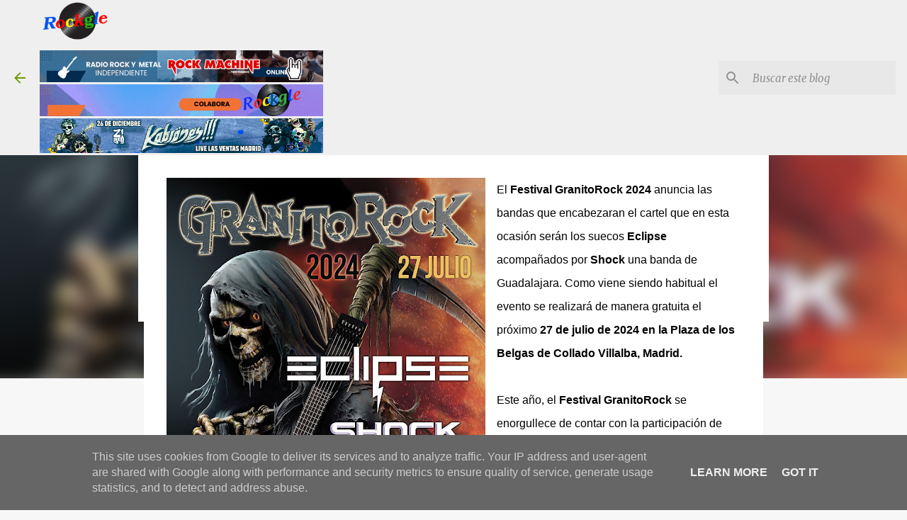

--- FILE ---
content_type: text/html; charset=UTF-8
request_url: https://www.rockgle.es/2024/06/festival-granitorock-2024-eclipse-shock.html
body_size: 30304
content:
<!DOCTYPE html>
<html dir='ltr' lang='es' xmlns='http://www.w3.org/1999/xhtml' xmlns:b='http://www.google.com/2005/gml/b' xmlns:data='http://www.google.com/2005/gml/data' xmlns:expr='http://www.google.com/2005/gml/expr'>
<head>
<script async='async' crossorigin='anonymous' src='https://pagead2.googlesyndication.com/pagead/js/adsbygoogle.js?client=ca-pub-9203838075506472'></script>
<style type='text/css'>@font-face{font-family:'Lato';font-style:normal;font-weight:400;font-display:swap;src:url(//fonts.gstatic.com/s/lato/v25/S6uyw4BMUTPHjxAwXiWtFCfQ7A.woff2)format('woff2');unicode-range:U+0100-02BA,U+02BD-02C5,U+02C7-02CC,U+02CE-02D7,U+02DD-02FF,U+0304,U+0308,U+0329,U+1D00-1DBF,U+1E00-1E9F,U+1EF2-1EFF,U+2020,U+20A0-20AB,U+20AD-20C0,U+2113,U+2C60-2C7F,U+A720-A7FF;}@font-face{font-family:'Lato';font-style:normal;font-weight:400;font-display:swap;src:url(//fonts.gstatic.com/s/lato/v25/S6uyw4BMUTPHjx4wXiWtFCc.woff2)format('woff2');unicode-range:U+0000-00FF,U+0131,U+0152-0153,U+02BB-02BC,U+02C6,U+02DA,U+02DC,U+0304,U+0308,U+0329,U+2000-206F,U+20AC,U+2122,U+2191,U+2193,U+2212,U+2215,U+FEFF,U+FFFD;}@font-face{font-family:'Lato';font-style:normal;font-weight:700;font-display:swap;src:url(//fonts.gstatic.com/s/lato/v25/S6u9w4BMUTPHh6UVSwaPGQ3q5d0N7w.woff2)format('woff2');unicode-range:U+0100-02BA,U+02BD-02C5,U+02C7-02CC,U+02CE-02D7,U+02DD-02FF,U+0304,U+0308,U+0329,U+1D00-1DBF,U+1E00-1E9F,U+1EF2-1EFF,U+2020,U+20A0-20AB,U+20AD-20C0,U+2113,U+2C60-2C7F,U+A720-A7FF;}@font-face{font-family:'Lato';font-style:normal;font-weight:700;font-display:swap;src:url(//fonts.gstatic.com/s/lato/v25/S6u9w4BMUTPHh6UVSwiPGQ3q5d0.woff2)format('woff2');unicode-range:U+0000-00FF,U+0131,U+0152-0153,U+02BB-02BC,U+02C6,U+02DA,U+02DC,U+0304,U+0308,U+0329,U+2000-206F,U+20AC,U+2122,U+2191,U+2193,U+2212,U+2215,U+FEFF,U+FFFD;}@font-face{font-family:'Lato';font-style:normal;font-weight:900;font-display:swap;src:url(//fonts.gstatic.com/s/lato/v25/S6u9w4BMUTPHh50XSwaPGQ3q5d0N7w.woff2)format('woff2');unicode-range:U+0100-02BA,U+02BD-02C5,U+02C7-02CC,U+02CE-02D7,U+02DD-02FF,U+0304,U+0308,U+0329,U+1D00-1DBF,U+1E00-1E9F,U+1EF2-1EFF,U+2020,U+20A0-20AB,U+20AD-20C0,U+2113,U+2C60-2C7F,U+A720-A7FF;}@font-face{font-family:'Lato';font-style:normal;font-weight:900;font-display:swap;src:url(//fonts.gstatic.com/s/lato/v25/S6u9w4BMUTPHh50XSwiPGQ3q5d0.woff2)format('woff2');unicode-range:U+0000-00FF,U+0131,U+0152-0153,U+02BB-02BC,U+02C6,U+02DA,U+02DC,U+0304,U+0308,U+0329,U+2000-206F,U+20AC,U+2122,U+2191,U+2193,U+2212,U+2215,U+FEFF,U+FFFD;}@font-face{font-family:'Merriweather';font-style:italic;font-weight:300;font-stretch:100%;font-display:swap;src:url(//fonts.gstatic.com/s/merriweather/v33/u-4c0qyriQwlOrhSvowK_l5-eTxCVx0ZbwLvKH2Gk9hLmp0v5yA-xXPqCzLvF-adrHOg7iDTFw.woff2)format('woff2');unicode-range:U+0460-052F,U+1C80-1C8A,U+20B4,U+2DE0-2DFF,U+A640-A69F,U+FE2E-FE2F;}@font-face{font-family:'Merriweather';font-style:italic;font-weight:300;font-stretch:100%;font-display:swap;src:url(//fonts.gstatic.com/s/merriweather/v33/u-4c0qyriQwlOrhSvowK_l5-eTxCVx0ZbwLvKH2Gk9hLmp0v5yA-xXPqCzLvF--drHOg7iDTFw.woff2)format('woff2');unicode-range:U+0301,U+0400-045F,U+0490-0491,U+04B0-04B1,U+2116;}@font-face{font-family:'Merriweather';font-style:italic;font-weight:300;font-stretch:100%;font-display:swap;src:url(//fonts.gstatic.com/s/merriweather/v33/u-4c0qyriQwlOrhSvowK_l5-eTxCVx0ZbwLvKH2Gk9hLmp0v5yA-xXPqCzLvF-SdrHOg7iDTFw.woff2)format('woff2');unicode-range:U+0102-0103,U+0110-0111,U+0128-0129,U+0168-0169,U+01A0-01A1,U+01AF-01B0,U+0300-0301,U+0303-0304,U+0308-0309,U+0323,U+0329,U+1EA0-1EF9,U+20AB;}@font-face{font-family:'Merriweather';font-style:italic;font-weight:300;font-stretch:100%;font-display:swap;src:url(//fonts.gstatic.com/s/merriweather/v33/u-4c0qyriQwlOrhSvowK_l5-eTxCVx0ZbwLvKH2Gk9hLmp0v5yA-xXPqCzLvF-WdrHOg7iDTFw.woff2)format('woff2');unicode-range:U+0100-02BA,U+02BD-02C5,U+02C7-02CC,U+02CE-02D7,U+02DD-02FF,U+0304,U+0308,U+0329,U+1D00-1DBF,U+1E00-1E9F,U+1EF2-1EFF,U+2020,U+20A0-20AB,U+20AD-20C0,U+2113,U+2C60-2C7F,U+A720-A7FF;}@font-face{font-family:'Merriweather';font-style:italic;font-weight:300;font-stretch:100%;font-display:swap;src:url(//fonts.gstatic.com/s/merriweather/v33/u-4c0qyriQwlOrhSvowK_l5-eTxCVx0ZbwLvKH2Gk9hLmp0v5yA-xXPqCzLvF-udrHOg7iA.woff2)format('woff2');unicode-range:U+0000-00FF,U+0131,U+0152-0153,U+02BB-02BC,U+02C6,U+02DA,U+02DC,U+0304,U+0308,U+0329,U+2000-206F,U+20AC,U+2122,U+2191,U+2193,U+2212,U+2215,U+FEFF,U+FFFD;}@font-face{font-family:'Merriweather';font-style:italic;font-weight:400;font-stretch:100%;font-display:swap;src:url(//fonts.gstatic.com/s/merriweather/v33/u-4c0qyriQwlOrhSvowK_l5-eTxCVx0ZbwLvKH2Gk9hLmp0v5yA-xXPqCzLvF-adrHOg7iDTFw.woff2)format('woff2');unicode-range:U+0460-052F,U+1C80-1C8A,U+20B4,U+2DE0-2DFF,U+A640-A69F,U+FE2E-FE2F;}@font-face{font-family:'Merriweather';font-style:italic;font-weight:400;font-stretch:100%;font-display:swap;src:url(//fonts.gstatic.com/s/merriweather/v33/u-4c0qyriQwlOrhSvowK_l5-eTxCVx0ZbwLvKH2Gk9hLmp0v5yA-xXPqCzLvF--drHOg7iDTFw.woff2)format('woff2');unicode-range:U+0301,U+0400-045F,U+0490-0491,U+04B0-04B1,U+2116;}@font-face{font-family:'Merriweather';font-style:italic;font-weight:400;font-stretch:100%;font-display:swap;src:url(//fonts.gstatic.com/s/merriweather/v33/u-4c0qyriQwlOrhSvowK_l5-eTxCVx0ZbwLvKH2Gk9hLmp0v5yA-xXPqCzLvF-SdrHOg7iDTFw.woff2)format('woff2');unicode-range:U+0102-0103,U+0110-0111,U+0128-0129,U+0168-0169,U+01A0-01A1,U+01AF-01B0,U+0300-0301,U+0303-0304,U+0308-0309,U+0323,U+0329,U+1EA0-1EF9,U+20AB;}@font-face{font-family:'Merriweather';font-style:italic;font-weight:400;font-stretch:100%;font-display:swap;src:url(//fonts.gstatic.com/s/merriweather/v33/u-4c0qyriQwlOrhSvowK_l5-eTxCVx0ZbwLvKH2Gk9hLmp0v5yA-xXPqCzLvF-WdrHOg7iDTFw.woff2)format('woff2');unicode-range:U+0100-02BA,U+02BD-02C5,U+02C7-02CC,U+02CE-02D7,U+02DD-02FF,U+0304,U+0308,U+0329,U+1D00-1DBF,U+1E00-1E9F,U+1EF2-1EFF,U+2020,U+20A0-20AB,U+20AD-20C0,U+2113,U+2C60-2C7F,U+A720-A7FF;}@font-face{font-family:'Merriweather';font-style:italic;font-weight:400;font-stretch:100%;font-display:swap;src:url(//fonts.gstatic.com/s/merriweather/v33/u-4c0qyriQwlOrhSvowK_l5-eTxCVx0ZbwLvKH2Gk9hLmp0v5yA-xXPqCzLvF-udrHOg7iA.woff2)format('woff2');unicode-range:U+0000-00FF,U+0131,U+0152-0153,U+02BB-02BC,U+02C6,U+02DA,U+02DC,U+0304,U+0308,U+0329,U+2000-206F,U+20AC,U+2122,U+2191,U+2193,U+2212,U+2215,U+FEFF,U+FFFD;}@font-face{font-family:'Merriweather';font-style:normal;font-weight:400;font-stretch:100%;font-display:swap;src:url(//fonts.gstatic.com/s/merriweather/v33/u-4e0qyriQwlOrhSvowK_l5UcA6zuSYEqOzpPe3HOZJ5eX1WtLaQwmYiSeqnJ-mXq1Gi3iE.woff2)format('woff2');unicode-range:U+0460-052F,U+1C80-1C8A,U+20B4,U+2DE0-2DFF,U+A640-A69F,U+FE2E-FE2F;}@font-face{font-family:'Merriweather';font-style:normal;font-weight:400;font-stretch:100%;font-display:swap;src:url(//fonts.gstatic.com/s/merriweather/v33/u-4e0qyriQwlOrhSvowK_l5UcA6zuSYEqOzpPe3HOZJ5eX1WtLaQwmYiSequJ-mXq1Gi3iE.woff2)format('woff2');unicode-range:U+0301,U+0400-045F,U+0490-0491,U+04B0-04B1,U+2116;}@font-face{font-family:'Merriweather';font-style:normal;font-weight:400;font-stretch:100%;font-display:swap;src:url(//fonts.gstatic.com/s/merriweather/v33/u-4e0qyriQwlOrhSvowK_l5UcA6zuSYEqOzpPe3HOZJ5eX1WtLaQwmYiSeqlJ-mXq1Gi3iE.woff2)format('woff2');unicode-range:U+0102-0103,U+0110-0111,U+0128-0129,U+0168-0169,U+01A0-01A1,U+01AF-01B0,U+0300-0301,U+0303-0304,U+0308-0309,U+0323,U+0329,U+1EA0-1EF9,U+20AB;}@font-face{font-family:'Merriweather';font-style:normal;font-weight:400;font-stretch:100%;font-display:swap;src:url(//fonts.gstatic.com/s/merriweather/v33/u-4e0qyriQwlOrhSvowK_l5UcA6zuSYEqOzpPe3HOZJ5eX1WtLaQwmYiSeqkJ-mXq1Gi3iE.woff2)format('woff2');unicode-range:U+0100-02BA,U+02BD-02C5,U+02C7-02CC,U+02CE-02D7,U+02DD-02FF,U+0304,U+0308,U+0329,U+1D00-1DBF,U+1E00-1E9F,U+1EF2-1EFF,U+2020,U+20A0-20AB,U+20AD-20C0,U+2113,U+2C60-2C7F,U+A720-A7FF;}@font-face{font-family:'Merriweather';font-style:normal;font-weight:400;font-stretch:100%;font-display:swap;src:url(//fonts.gstatic.com/s/merriweather/v33/u-4e0qyriQwlOrhSvowK_l5UcA6zuSYEqOzpPe3HOZJ5eX1WtLaQwmYiSeqqJ-mXq1Gi.woff2)format('woff2');unicode-range:U+0000-00FF,U+0131,U+0152-0153,U+02BB-02BC,U+02C6,U+02DA,U+02DC,U+0304,U+0308,U+0329,U+2000-206F,U+20AC,U+2122,U+2191,U+2193,U+2212,U+2215,U+FEFF,U+FFFD;}@font-face{font-family:'Merriweather';font-style:normal;font-weight:700;font-stretch:100%;font-display:swap;src:url(//fonts.gstatic.com/s/merriweather/v33/u-4e0qyriQwlOrhSvowK_l5UcA6zuSYEqOzpPe3HOZJ5eX1WtLaQwmYiSeqnJ-mXq1Gi3iE.woff2)format('woff2');unicode-range:U+0460-052F,U+1C80-1C8A,U+20B4,U+2DE0-2DFF,U+A640-A69F,U+FE2E-FE2F;}@font-face{font-family:'Merriweather';font-style:normal;font-weight:700;font-stretch:100%;font-display:swap;src:url(//fonts.gstatic.com/s/merriweather/v33/u-4e0qyriQwlOrhSvowK_l5UcA6zuSYEqOzpPe3HOZJ5eX1WtLaQwmYiSequJ-mXq1Gi3iE.woff2)format('woff2');unicode-range:U+0301,U+0400-045F,U+0490-0491,U+04B0-04B1,U+2116;}@font-face{font-family:'Merriweather';font-style:normal;font-weight:700;font-stretch:100%;font-display:swap;src:url(//fonts.gstatic.com/s/merriweather/v33/u-4e0qyriQwlOrhSvowK_l5UcA6zuSYEqOzpPe3HOZJ5eX1WtLaQwmYiSeqlJ-mXq1Gi3iE.woff2)format('woff2');unicode-range:U+0102-0103,U+0110-0111,U+0128-0129,U+0168-0169,U+01A0-01A1,U+01AF-01B0,U+0300-0301,U+0303-0304,U+0308-0309,U+0323,U+0329,U+1EA0-1EF9,U+20AB;}@font-face{font-family:'Merriweather';font-style:normal;font-weight:700;font-stretch:100%;font-display:swap;src:url(//fonts.gstatic.com/s/merriweather/v33/u-4e0qyriQwlOrhSvowK_l5UcA6zuSYEqOzpPe3HOZJ5eX1WtLaQwmYiSeqkJ-mXq1Gi3iE.woff2)format('woff2');unicode-range:U+0100-02BA,U+02BD-02C5,U+02C7-02CC,U+02CE-02D7,U+02DD-02FF,U+0304,U+0308,U+0329,U+1D00-1DBF,U+1E00-1E9F,U+1EF2-1EFF,U+2020,U+20A0-20AB,U+20AD-20C0,U+2113,U+2C60-2C7F,U+A720-A7FF;}@font-face{font-family:'Merriweather';font-style:normal;font-weight:700;font-stretch:100%;font-display:swap;src:url(//fonts.gstatic.com/s/merriweather/v33/u-4e0qyriQwlOrhSvowK_l5UcA6zuSYEqOzpPe3HOZJ5eX1WtLaQwmYiSeqqJ-mXq1Gi.woff2)format('woff2');unicode-range:U+0000-00FF,U+0131,U+0152-0153,U+02BB-02BC,U+02C6,U+02DA,U+02DC,U+0304,U+0308,U+0329,U+2000-206F,U+20AC,U+2122,U+2191,U+2193,U+2212,U+2215,U+FEFF,U+FFFD;}@font-face{font-family:'Merriweather';font-style:normal;font-weight:900;font-stretch:100%;font-display:swap;src:url(//fonts.gstatic.com/s/merriweather/v33/u-4e0qyriQwlOrhSvowK_l5UcA6zuSYEqOzpPe3HOZJ5eX1WtLaQwmYiSeqnJ-mXq1Gi3iE.woff2)format('woff2');unicode-range:U+0460-052F,U+1C80-1C8A,U+20B4,U+2DE0-2DFF,U+A640-A69F,U+FE2E-FE2F;}@font-face{font-family:'Merriweather';font-style:normal;font-weight:900;font-stretch:100%;font-display:swap;src:url(//fonts.gstatic.com/s/merriweather/v33/u-4e0qyriQwlOrhSvowK_l5UcA6zuSYEqOzpPe3HOZJ5eX1WtLaQwmYiSequJ-mXq1Gi3iE.woff2)format('woff2');unicode-range:U+0301,U+0400-045F,U+0490-0491,U+04B0-04B1,U+2116;}@font-face{font-family:'Merriweather';font-style:normal;font-weight:900;font-stretch:100%;font-display:swap;src:url(//fonts.gstatic.com/s/merriweather/v33/u-4e0qyriQwlOrhSvowK_l5UcA6zuSYEqOzpPe3HOZJ5eX1WtLaQwmYiSeqlJ-mXq1Gi3iE.woff2)format('woff2');unicode-range:U+0102-0103,U+0110-0111,U+0128-0129,U+0168-0169,U+01A0-01A1,U+01AF-01B0,U+0300-0301,U+0303-0304,U+0308-0309,U+0323,U+0329,U+1EA0-1EF9,U+20AB;}@font-face{font-family:'Merriweather';font-style:normal;font-weight:900;font-stretch:100%;font-display:swap;src:url(//fonts.gstatic.com/s/merriweather/v33/u-4e0qyriQwlOrhSvowK_l5UcA6zuSYEqOzpPe3HOZJ5eX1WtLaQwmYiSeqkJ-mXq1Gi3iE.woff2)format('woff2');unicode-range:U+0100-02BA,U+02BD-02C5,U+02C7-02CC,U+02CE-02D7,U+02DD-02FF,U+0304,U+0308,U+0329,U+1D00-1DBF,U+1E00-1E9F,U+1EF2-1EFF,U+2020,U+20A0-20AB,U+20AD-20C0,U+2113,U+2C60-2C7F,U+A720-A7FF;}@font-face{font-family:'Merriweather';font-style:normal;font-weight:900;font-stretch:100%;font-display:swap;src:url(//fonts.gstatic.com/s/merriweather/v33/u-4e0qyriQwlOrhSvowK_l5UcA6zuSYEqOzpPe3HOZJ5eX1WtLaQwmYiSeqqJ-mXq1Gi.woff2)format('woff2');unicode-range:U+0000-00FF,U+0131,U+0152-0153,U+02BB-02BC,U+02C6,U+02DA,U+02DC,U+0304,U+0308,U+0329,U+2000-206F,U+20AC,U+2122,U+2191,U+2193,U+2212,U+2215,U+FEFF,U+FFFD;}@font-face{font-family:'Ubuntu';font-style:normal;font-weight:400;font-display:swap;src:url(//fonts.gstatic.com/s/ubuntu/v21/4iCs6KVjbNBYlgoKcg72nU6AF7xm.woff2)format('woff2');unicode-range:U+0460-052F,U+1C80-1C8A,U+20B4,U+2DE0-2DFF,U+A640-A69F,U+FE2E-FE2F;}@font-face{font-family:'Ubuntu';font-style:normal;font-weight:400;font-display:swap;src:url(//fonts.gstatic.com/s/ubuntu/v21/4iCs6KVjbNBYlgoKew72nU6AF7xm.woff2)format('woff2');unicode-range:U+0301,U+0400-045F,U+0490-0491,U+04B0-04B1,U+2116;}@font-face{font-family:'Ubuntu';font-style:normal;font-weight:400;font-display:swap;src:url(//fonts.gstatic.com/s/ubuntu/v21/4iCs6KVjbNBYlgoKcw72nU6AF7xm.woff2)format('woff2');unicode-range:U+1F00-1FFF;}@font-face{font-family:'Ubuntu';font-style:normal;font-weight:400;font-display:swap;src:url(//fonts.gstatic.com/s/ubuntu/v21/4iCs6KVjbNBYlgoKfA72nU6AF7xm.woff2)format('woff2');unicode-range:U+0370-0377,U+037A-037F,U+0384-038A,U+038C,U+038E-03A1,U+03A3-03FF;}@font-face{font-family:'Ubuntu';font-style:normal;font-weight:400;font-display:swap;src:url(//fonts.gstatic.com/s/ubuntu/v21/4iCs6KVjbNBYlgoKcQ72nU6AF7xm.woff2)format('woff2');unicode-range:U+0100-02BA,U+02BD-02C5,U+02C7-02CC,U+02CE-02D7,U+02DD-02FF,U+0304,U+0308,U+0329,U+1D00-1DBF,U+1E00-1E9F,U+1EF2-1EFF,U+2020,U+20A0-20AB,U+20AD-20C0,U+2113,U+2C60-2C7F,U+A720-A7FF;}@font-face{font-family:'Ubuntu';font-style:normal;font-weight:400;font-display:swap;src:url(//fonts.gstatic.com/s/ubuntu/v21/4iCs6KVjbNBYlgoKfw72nU6AFw.woff2)format('woff2');unicode-range:U+0000-00FF,U+0131,U+0152-0153,U+02BB-02BC,U+02C6,U+02DA,U+02DC,U+0304,U+0308,U+0329,U+2000-206F,U+20AC,U+2122,U+2191,U+2193,U+2212,U+2215,U+FEFF,U+FFFD;}@font-face{font-family:'Ubuntu';font-style:normal;font-weight:500;font-display:swap;src:url(//fonts.gstatic.com/s/ubuntu/v21/4iCv6KVjbNBYlgoCjC3jvWyNPYZvg7UI.woff2)format('woff2');unicode-range:U+0460-052F,U+1C80-1C8A,U+20B4,U+2DE0-2DFF,U+A640-A69F,U+FE2E-FE2F;}@font-face{font-family:'Ubuntu';font-style:normal;font-weight:500;font-display:swap;src:url(//fonts.gstatic.com/s/ubuntu/v21/4iCv6KVjbNBYlgoCjC3jtGyNPYZvg7UI.woff2)format('woff2');unicode-range:U+0301,U+0400-045F,U+0490-0491,U+04B0-04B1,U+2116;}@font-face{font-family:'Ubuntu';font-style:normal;font-weight:500;font-display:swap;src:url(//fonts.gstatic.com/s/ubuntu/v21/4iCv6KVjbNBYlgoCjC3jvGyNPYZvg7UI.woff2)format('woff2');unicode-range:U+1F00-1FFF;}@font-face{font-family:'Ubuntu';font-style:normal;font-weight:500;font-display:swap;src:url(//fonts.gstatic.com/s/ubuntu/v21/4iCv6KVjbNBYlgoCjC3js2yNPYZvg7UI.woff2)format('woff2');unicode-range:U+0370-0377,U+037A-037F,U+0384-038A,U+038C,U+038E-03A1,U+03A3-03FF;}@font-face{font-family:'Ubuntu';font-style:normal;font-weight:500;font-display:swap;src:url(//fonts.gstatic.com/s/ubuntu/v21/4iCv6KVjbNBYlgoCjC3jvmyNPYZvg7UI.woff2)format('woff2');unicode-range:U+0100-02BA,U+02BD-02C5,U+02C7-02CC,U+02CE-02D7,U+02DD-02FF,U+0304,U+0308,U+0329,U+1D00-1DBF,U+1E00-1E9F,U+1EF2-1EFF,U+2020,U+20A0-20AB,U+20AD-20C0,U+2113,U+2C60-2C7F,U+A720-A7FF;}@font-face{font-family:'Ubuntu';font-style:normal;font-weight:500;font-display:swap;src:url(//fonts.gstatic.com/s/ubuntu/v21/4iCv6KVjbNBYlgoCjC3jsGyNPYZvgw.woff2)format('woff2');unicode-range:U+0000-00FF,U+0131,U+0152-0153,U+02BB-02BC,U+02C6,U+02DA,U+02DC,U+0304,U+0308,U+0329,U+2000-206F,U+20AC,U+2122,U+2191,U+2193,U+2212,U+2215,U+FEFF,U+FFFD;}@font-face{font-family:'Ubuntu';font-style:normal;font-weight:700;font-display:swap;src:url(//fonts.gstatic.com/s/ubuntu/v21/4iCv6KVjbNBYlgoCxCvjvWyNPYZvg7UI.woff2)format('woff2');unicode-range:U+0460-052F,U+1C80-1C8A,U+20B4,U+2DE0-2DFF,U+A640-A69F,U+FE2E-FE2F;}@font-face{font-family:'Ubuntu';font-style:normal;font-weight:700;font-display:swap;src:url(//fonts.gstatic.com/s/ubuntu/v21/4iCv6KVjbNBYlgoCxCvjtGyNPYZvg7UI.woff2)format('woff2');unicode-range:U+0301,U+0400-045F,U+0490-0491,U+04B0-04B1,U+2116;}@font-face{font-family:'Ubuntu';font-style:normal;font-weight:700;font-display:swap;src:url(//fonts.gstatic.com/s/ubuntu/v21/4iCv6KVjbNBYlgoCxCvjvGyNPYZvg7UI.woff2)format('woff2');unicode-range:U+1F00-1FFF;}@font-face{font-family:'Ubuntu';font-style:normal;font-weight:700;font-display:swap;src:url(//fonts.gstatic.com/s/ubuntu/v21/4iCv6KVjbNBYlgoCxCvjs2yNPYZvg7UI.woff2)format('woff2');unicode-range:U+0370-0377,U+037A-037F,U+0384-038A,U+038C,U+038E-03A1,U+03A3-03FF;}@font-face{font-family:'Ubuntu';font-style:normal;font-weight:700;font-display:swap;src:url(//fonts.gstatic.com/s/ubuntu/v21/4iCv6KVjbNBYlgoCxCvjvmyNPYZvg7UI.woff2)format('woff2');unicode-range:U+0100-02BA,U+02BD-02C5,U+02C7-02CC,U+02CE-02D7,U+02DD-02FF,U+0304,U+0308,U+0329,U+1D00-1DBF,U+1E00-1E9F,U+1EF2-1EFF,U+2020,U+20A0-20AB,U+20AD-20C0,U+2113,U+2C60-2C7F,U+A720-A7FF;}@font-face{font-family:'Ubuntu';font-style:normal;font-weight:700;font-display:swap;src:url(//fonts.gstatic.com/s/ubuntu/v21/4iCv6KVjbNBYlgoCxCvjsGyNPYZvgw.woff2)format('woff2');unicode-range:U+0000-00FF,U+0131,U+0152-0153,U+02BB-02BC,U+02C6,U+02DA,U+02DC,U+0304,U+0308,U+0329,U+2000-206F,U+20AC,U+2122,U+2191,U+2193,U+2212,U+2215,U+FEFF,U+FFFD;}</style>
<style>
  .post-body {
    -webkit-user-select: none; /* Safari */
    -moz-user-select: none; /* Firefox */
    -ms-user-select: none; /* IE10+ */
    user-select: none; /* Standard */
  }
</style>
<meta content='width=device-width, initial-scale=1' name='viewport'/>
<title>Festival GranitoRock 2024 : Eclipse, Shock y más. </title>
<meta content='text/html; charset=UTF-8' http-equiv='Content-Type'/>
<!-- Chrome, Firefox OS and Opera -->
<meta content='#f7f7f7' name='theme-color'/>
<!-- Windows Phone -->
<meta content='#f7f7f7' name='msapplication-navbutton-color'/>
<meta content='blogger' name='generator'/>
<link href='https://www.rockgle.es/favicon.ico' rel='icon' type='image/x-icon'/>
<link href='https://www.rockgle.es/2024/06/festival-granitorock-2024-eclipse-shock.html' rel='canonical'/>
<link rel="alternate" type="application/atom+xml" title=" Rockgle.es - Atom" href="https://www.rockgle.es/feeds/posts/default" />
<link rel="alternate" type="application/rss+xml" title=" Rockgle.es - RSS" href="https://www.rockgle.es/feeds/posts/default?alt=rss" />
<link rel="service.post" type="application/atom+xml" title=" Rockgle.es - Atom" href="https://www.blogger.com/feeds/7999164087916098920/posts/default" />

<link rel="alternate" type="application/atom+xml" title=" Rockgle.es - Atom" href="https://www.rockgle.es/feeds/2024264183291966361/comments/default" />
<!--Can't find substitution for tag [blog.ieCssRetrofitLinks]-->
<link href='https://blogger.googleusercontent.com/img/b/R29vZ2xl/AVvXsEjXOWJqs3nRrQTgD-dm29WYo8bHrUBhgynEZb37qZLX4lniyMUXnqA90TCfOA8X-20b5x3DWSK4J6azBsaDeBI9cdC5aWxnK5zosgg5uRcVmFjtPGBp_YsKs5R5AKAgfm4yqP_0LoyYXo9RNH17pZTvOOccpYKLvyhzSFZgDtizgbJqLNr0dQwxBPx08Tg5/w450-h640/448371957_779139157681557_2038659071762304338_n.jpg' rel='image_src'/>
<meta content='https://www.rockgle.es/2024/06/festival-granitorock-2024-eclipse-shock.html' property='og:url'/>
<meta content='Festival GranitoRock 2024 : Eclipse, Shock y más. ' property='og:title'/>
<meta content='rock, heavy, metal, noticias, heavy metal, heavy rock, conciertos, festivales, gira, disco, hard, banda, bandas, grupo, extremo, power metal, España' property='og:description'/>
<meta content='https://blogger.googleusercontent.com/img/b/R29vZ2xl/AVvXsEjXOWJqs3nRrQTgD-dm29WYo8bHrUBhgynEZb37qZLX4lniyMUXnqA90TCfOA8X-20b5x3DWSK4J6azBsaDeBI9cdC5aWxnK5zosgg5uRcVmFjtPGBp_YsKs5R5AKAgfm4yqP_0LoyYXo9RNH17pZTvOOccpYKLvyhzSFZgDtizgbJqLNr0dQwxBPx08Tg5/w1200-h630-p-k-no-nu/448371957_779139157681557_2038659071762304338_n.jpg' property='og:image'/>
<style id='page-skin-1' type='text/css'><!--
/*! normalize.css v8.0.0 | MIT License | github.com/necolas/normalize.css */html{line-height:1.15;-webkit-text-size-adjust:100%}body{margin:0}h1{font-size:2em;margin:.67em 0}hr{box-sizing:content-box;height:0;overflow:visible}pre{font-family:monospace,monospace;font-size:1em}a{background-color:transparent}abbr[title]{border-bottom:none;text-decoration:underline;text-decoration:underline dotted}b,strong{font-weight:bolder}code,kbd,samp{font-family:monospace,monospace;font-size:1em}small{font-size:80%}sub,sup{font-size:75%;line-height:0;position:relative;vertical-align:baseline}sub{bottom:-0.25em}sup{top:-0.5em}img{border-style:none}button,input,optgroup,select,textarea{font-family:inherit;font-size:100%;line-height:1.15;margin:0}button,input{overflow:visible}button,select{text-transform:none}button,[type="button"],[type="reset"],[type="submit"]{-webkit-appearance:button}button::-moz-focus-inner,[type="button"]::-moz-focus-inner,[type="reset"]::-moz-focus-inner,[type="submit"]::-moz-focus-inner{border-style:none;padding:0}button:-moz-focusring,[type="button"]:-moz-focusring,[type="reset"]:-moz-focusring,[type="submit"]:-moz-focusring{outline:1px dotted ButtonText}fieldset{padding:.35em .75em .625em}legend{box-sizing:border-box;color:inherit;display:table;max-width:100%;padding:0;white-space:normal}progress{vertical-align:baseline}textarea{overflow:auto}[type="checkbox"],[type="radio"]{box-sizing:border-box;padding:0}[type="number"]::-webkit-inner-spin-button,[type="number"]::-webkit-outer-spin-button{height:auto}[type="search"]{-webkit-appearance:textfield;outline-offset:-2px}[type="search"]::-webkit-search-decoration{-webkit-appearance:none}::-webkit-file-upload-button{-webkit-appearance:button;font:inherit}details{display:block}summary{display:list-item}template{display:none}[hidden]{display:none}
/*!************************************************
* Blogger Template Style
* Name: Emporio
**************************************************/
body{
word-wrap:break-word;
overflow-wrap:break-word;
word-break:break-word
}
.hidden{
display:none
}
.invisible{
visibility:hidden
}
.container:after,.float-container:after{
clear:both;
content:"";
display:table
}
.clearboth{
clear:both
}
#comments .comment .comment-actions,.subscribe-popup .FollowByEmail .follow-by-email-submit{
background:transparent;
border:0;
box-shadow:none;
color:#729c0b;
cursor:pointer;
font-size:14px;
font-weight:700;
outline:none;
text-decoration:none;
text-transform:uppercase;
width:auto
}
.dim-overlay{
height:100vh;
left:0;
position:fixed;
top:0;
width:100%
}
#sharing-dim-overlay{
background-color:transparent
}
input::-ms-clear{
display:none
}
.blogger-logo,.svg-icon-24.blogger-logo{
fill:#ff9800;
opacity:1
}
.skip-navigation{
background-color:#fff;
box-sizing:border-box;
color:#000;
display:block;
height:0;
left:0;
line-height:50px;
overflow:hidden;
padding-top:0;
position:fixed;
text-align:center;
top:0;
-webkit-transition:box-shadow .3s,height .3s,padding-top .3s;
transition:box-shadow .3s,height .3s,padding-top .3s;
width:100%;
z-index:900
}
.skip-navigation:focus{
box-shadow:0 4px 5px 0 rgba(0,0,0,.14),0 1px 10px 0 rgba(0,0,0,.12),0 2px 4px -1px rgba(0,0,0,.2);
height:50px
}
#main{
outline:none
}
.main-heading{
clip:rect(1px,1px,1px,1px);
border:0;
height:1px;
overflow:hidden;
padding:0;
position:absolute;
width:1px
}
.Attribution{
margin-top:1em;
text-align:center
}
.Attribution .blogger img,.Attribution .blogger svg{
vertical-align:bottom
}
.Attribution .blogger img{
margin-right:.5em
}
.Attribution div{
line-height:24px;
margin-top:.5em
}
.Attribution .copyright,.Attribution .image-attribution{
font-size:.7em;
margin-top:1.5em
}
.bg-photo{
background-attachment:scroll!important
}
body .CSS_LIGHTBOX{
z-index:900
}
.extendable .show-less,.extendable .show-more{
border-color:#729c0b;
color:#729c0b;
margin-top:8px
}
.extendable .show-less.hidden,.extendable .show-more.hidden,.inline-ad{
display:none
}
.inline-ad{
max-width:100%;
overflow:hidden
}
.adsbygoogle{
display:block
}
#cookieChoiceInfo{
bottom:0;
top:auto
}
iframe.b-hbp-video{
border:0
}
.post-body iframe{
max-width:100%
}
.post-body a[imageanchor="1"]{
display:inline-block
}
.byline{
margin-right:1em
}
.byline:last-child{
margin-right:0
}
.link-copied-dialog{
max-width:520px;
outline:0
}
.link-copied-dialog .modal-dialog-buttons{
margin-top:8px
}
.link-copied-dialog .goog-buttonset-default{
background:transparent;
border:0
}
.link-copied-dialog .goog-buttonset-default:focus{
outline:0
}
.paging-control-container{
margin-bottom:16px
}
.paging-control-container .paging-control{
display:inline-block
}
.paging-control-container .comment-range-text:after,.paging-control-container .paging-control{
color:#729c0b
}
.paging-control-container .comment-range-text,.paging-control-container .paging-control{
margin-right:8px
}
.paging-control-container .comment-range-text:after,.paging-control-container .paging-control:after{
padding-left:8px;
content:"\b7";
cursor:default;
pointer-events:none
}
.paging-control-container .comment-range-text:last-child:after,.paging-control-container .paging-control:last-child:after{
content:none
}
.byline.reactions iframe{
height:20px
}
.b-notification{
background-color:#fff;
border-bottom:1px solid #000;
box-sizing:border-box;
color:#000;
padding:16px 32px;
text-align:center
}
.b-notification.visible{
-webkit-transition:margin-top .3s cubic-bezier(.4,0,.2,1);
transition:margin-top .3s cubic-bezier(.4,0,.2,1)
}
.b-notification.invisible{
position:absolute
}
.b-notification-close{
position:absolute;
right:8px;
top:8px
}
.no-posts-message{
line-height:40px;
text-align:center
}
@media screen and (max-width:745px){
body.item-view .post-body a[imageanchor="1"][style*="float: left;"],body.item-view .post-body a[imageanchor="1"][style*="float: right;"]{
clear:none!important;
float:none!important
}
body.item-view .post-body a[imageanchor="1"] img{
display:block;
height:auto;
margin:0 auto
}
body.item-view .post-body>.separator:first-child>a[imageanchor="1"]:first-child{
margin-top:20px
}
.post-body a[imageanchor]{
display:block
}
body.item-view .post-body a[imageanchor="1"]{
margin-left:0!important;
margin-right:0!important
}
body.item-view .post-body a[imageanchor="1"]+a[imageanchor="1"]{
margin-top:16px
}
}
.item-control{
display:none
}
#comments{
border-top:1px dashed rgba(0,0,0,.54);
margin-top:20px;
padding:20px
}
#comments .comment-thread ol{
padding-left:0;
margin:0;
padding-left:0
}
#comments .comment .comment-replybox-single,#comments .comment-thread .comment-replies{
margin-left:60px
}
#comments .comment-thread .thread-count{
display:none
}
#comments .comment{
list-style-type:none;
padding:0 0 30px;
position:relative
}
#comments .comment .comment{
padding-bottom:8px
}
.comment .avatar-image-container{
position:absolute
}
.comment .avatar-image-container img{
border-radius:50%
}
.avatar-image-container svg,.comment .avatar-image-container .avatar-icon{
fill:#729c0b;
border:1px solid #729c0b;
border-radius:50%;
box-sizing:border-box;
height:35px;
margin:0;
padding:7px;
width:35px
}
.comment .comment-block{
margin-left:60px;
margin-top:10px;
padding-bottom:0
}
#comments .comment-author-header-wrapper{
margin-left:40px
}
#comments .comment .thread-expanded .comment-block{
padding-bottom:20px
}
#comments .comment .comment-header .user,#comments .comment .comment-header .user a{
color:#212121;
font-style:normal;
font-weight:700
}
#comments .comment .comment-actions{
bottom:0;
margin-bottom:15px;
position:absolute
}
#comments .comment .comment-actions>*{
margin-right:8px
}
#comments .comment .comment-header .datetime{
margin-left:8px;
bottom:0;
display:inline-block;
font-size:13px;
font-style:italic
}
#comments .comment .comment-footer .comment-timestamp a,#comments .comment .comment-header .datetime,#comments .comment .comment-header .datetime a{
color:rgba(33,33,33,.54)
}
#comments .comment .comment-content,.comment .comment-body{
margin-top:12px;
word-break:break-word
}
.comment-body{
margin-bottom:12px
}
#comments.embed[data-num-comments="0"]{
border:0;
margin-top:0;
padding-top:0
}
#comment-editor-src,#comments.embed[data-num-comments="0"] #comment-post-message,#comments.embed[data-num-comments="0"] div.comment-form>p,#comments.embed[data-num-comments="0"] p.comment-footer{
display:none
}
.comments .comments-content .loadmore.loaded{
max-height:0;
opacity:0;
overflow:hidden
}
.extendable .remaining-items{
height:0;
overflow:hidden;
-webkit-transition:height .3s cubic-bezier(.4,0,.2,1);
transition:height .3s cubic-bezier(.4,0,.2,1)
}
.extendable .remaining-items.expanded{
height:auto
}
.svg-icon-24,.svg-icon-24-button{
cursor:pointer;
height:24px;
min-width:24px;
width:24px
}
.touch-icon{
margin:-12px;
padding:12px
}
.touch-icon:active,.touch-icon:focus{
background-color:hsla(0,0%,60%,.4);
border-radius:50%
}
svg:not(:root).touch-icon{
overflow:visible
}
html[dir=rtl] .rtl-reversible-icon{
-webkit-transform:scaleX(-1);
transform:scaleX(-1)
}
.svg-icon-24-button,.touch-icon-button{
background:transparent;
border:0;
margin:0;
outline:none;
padding:0
}
.touch-icon-button .touch-icon:active,.touch-icon-button .touch-icon:focus{
background-color:transparent
}
.touch-icon-button:active .touch-icon,.touch-icon-button:focus .touch-icon{
background-color:hsla(0,0%,60%,.4);
border-radius:50%
}
.Profile .default-avatar-wrapper .avatar-icon{
fill:#729c0b;
border:1px solid #729c0b;
border-radius:50%;
box-sizing:border-box;
margin:0
}
.Profile .individual .default-avatar-wrapper .avatar-icon{
padding:25px
}
.Profile .individual .avatar-icon,.Profile .individual .profile-img{
height:90px;
width:90px
}
.Profile .team .default-avatar-wrapper .avatar-icon{
padding:8px
}
.Profile .team .avatar-icon,.Profile .team .default-avatar-wrapper,.Profile .team .profile-img{
height:40px;
width:40px
}
.snippet-container{
margin:0;
overflow:hidden;
position:relative
}
.snippet-fade{
right:0;
bottom:0;
box-sizing:border-box;
position:absolute;
width:96px
}
.snippet-fade:after{
content:"\2026";
float:right
}
.centered-top-container.sticky{
left:0;
position:fixed;
right:0;
top:0;
-webkit-transition-duration:.2s;
transition-duration:.2s;
-webkit-transition-property:opacity,-webkit-transform;
transition-property:opacity,-webkit-transform;
transition-property:transform,opacity;
transition-property:transform,opacity,-webkit-transform;
-webkit-transition-timing-function:cubic-bezier(.4,0,.2,1);
transition-timing-function:cubic-bezier(.4,0,.2,1);
width:auto;
z-index:8
}
.centered-top-placeholder{
display:none
}
.collapsed-header .centered-top-placeholder{
display:block
}
.centered-top-container .Header .replaced h1,.centered-top-placeholder .Header .replaced h1{
display:none
}
.centered-top-container.sticky .Header .replaced h1{
display:block
}
.centered-top-container.sticky .Header .header-widget{
background:none
}
.centered-top-container.sticky .Header .header-image-wrapper{
display:none
}
.centered-top-container img,.centered-top-placeholder img{
max-width:100%
}
.collapsible{
-webkit-transition:height .3s cubic-bezier(.4,0,.2,1);
transition:height .3s cubic-bezier(.4,0,.2,1)
}
.collapsible,.collapsible>summary{
display:block;
overflow:hidden
}
.collapsible>:not(summary){
display:none
}
.collapsible[open]>:not(summary){
display:block
}
.collapsible:focus,.collapsible>summary:focus{
outline:none
}
.collapsible>summary{
cursor:pointer;
display:block;
padding:0
}
.collapsible:focus>summary,.collapsible>summary:focus{
background-color:transparent
}
.collapsible>summary::-webkit-details-marker{
display:none
}
.collapsible-title{
-webkit-box-align:center;
align-items:center;
display:-webkit-box;
display:flex
}
.collapsible-title .title{
-webkit-box-flex:1;
-webkit-box-ordinal-group:1;
flex:1 1 auto;
order:0;
overflow:hidden;
text-overflow:ellipsis;
white-space:nowrap
}
.collapsible-title .chevron-down,.collapsible[open] .collapsible-title .chevron-up{
display:block
}
.collapsible-title .chevron-up,.collapsible[open] .collapsible-title .chevron-down{
display:none
}
.flat-button{
border-radius:2px;
font-weight:700;
margin:-8px;
padding:8px;
text-transform:uppercase
}
.flat-button,.flat-icon-button{
cursor:pointer;
display:inline-block
}
.flat-icon-button{
background:transparent;
border:0;
box-sizing:content-box;
line-height:0;
margin:-12px;
outline:none;
padding:12px
}
.flat-icon-button,.flat-icon-button .splash-wrapper{
border-radius:50%
}
.flat-icon-button .splash.animate{
-webkit-animation-duration:.3s;
animation-duration:.3s
}
body#layout .bg-photo,body#layout .bg-photo-overlay{
display:none
}
body#layout .centered{
max-width:954px
}
body#layout .navigation{
display:none
}
body#layout .sidebar-container{
display:inline-block;
width:40%
}
body#layout .hamburger-menu,body#layout .search{
display:none
}
.overflowable-container{
max-height:44px;
overflow:hidden;
position:relative
}
.overflow-button{
cursor:pointer
}
#overflowable-dim-overlay{
background:transparent
}
.overflow-popup{
background-color:#ffffff;
box-shadow:0 2px 2px 0 rgba(0,0,0,.14),0 3px 1px -2px rgba(0,0,0,.2),0 1px 5px 0 rgba(0,0,0,.12);
left:0;
max-width:calc(100% - 32px);
position:absolute;
top:0;
visibility:hidden;
z-index:101
}
.overflow-popup ul{
list-style:none
}
.overflow-popup .tabs li,.overflow-popup li{
display:block;
height:auto
}
.overflow-popup .tabs li{
padding-left:0;
padding-right:0
}
.overflow-button.hidden,.overflow-popup .tabs li.hidden,.overflow-popup li.hidden,.widget.Sharing .sharing-button{
display:none
}
.widget.Sharing .sharing-buttons li{
padding:0
}
.widget.Sharing .sharing-buttons li span{
display:none
}
.post-share-buttons{
position:relative
}
.sharing-open.touch-icon-button:active .touch-icon,.sharing-open.touch-icon-button:focus .touch-icon{
background-color:transparent
}
.share-buttons{
background-color:#ffffff;
border-radius:2px;
box-shadow:0 2px 2px 0 rgba(0,0,0,.14),0 3px 1px -2px rgba(0,0,0,.2),0 1px 5px 0 rgba(0,0,0,.12);
color:#000000;
list-style:none;
margin:0;
min-width:200px;
padding:8px 0;
position:absolute;
top:-11px;
z-index:101
}
.share-buttons.hidden{
display:none
}
.sharing-button{
background:transparent;
border:0;
cursor:pointer;
margin:0;
outline:none;
padding:0
}
.share-buttons li{
height:48px;
margin:0
}
.share-buttons li:last-child{
margin-bottom:0
}
.share-buttons li .sharing-platform-button{
box-sizing:border-box;
cursor:pointer;
display:block;
height:100%;
margin-bottom:0;
padding:0 16px;
position:relative;
width:100%
}
.share-buttons li .sharing-platform-button:focus,.share-buttons li .sharing-platform-button:hover{
background-color:hsla(0,0%,50%,.1);
outline:none
}
.share-buttons li svg[class*=" sharing-"],.share-buttons li svg[class^=sharing-]{
position:absolute;
top:10px
}
.share-buttons li span.sharing-platform-button{
position:relative;
top:0
}
.share-buttons li .platform-sharing-text{
margin-left:56px;
display:block;
font-size:16px;
line-height:48px;
white-space:nowrap
}
.sidebar-container{
-webkit-overflow-scrolling:touch;
background-color:#f7f7f7;
max-width:280px;
overflow-y:auto;
-webkit-transition-duration:.3s;
transition-duration:.3s;
-webkit-transition-property:-webkit-transform;
transition-property:-webkit-transform;
transition-property:transform;
transition-property:transform,-webkit-transform;
-webkit-transition-timing-function:cubic-bezier(0,0,.2,1);
transition-timing-function:cubic-bezier(0,0,.2,1);
width:280px;
z-index:101
}
.sidebar-container .navigation{
line-height:0;
padding:16px
}
.sidebar-container .sidebar-back{
cursor:pointer
}
.sidebar-container .widget{
background:none;
margin:0 16px;
padding:16px 0
}
.sidebar-container .widget .title{
color:#000000;
margin:0
}
.sidebar-container .widget ul{
list-style:none;
margin:0;
padding:0
}
.sidebar-container .widget ul ul{
margin-left:1em
}
.sidebar-container .widget li{
font-size:16px;
line-height:normal
}
.sidebar-container .widget+.widget{
border-top:1px solid rgba(0, 0, 0, 0.12)
}
.BlogArchive li{
margin:16px 0
}
.BlogArchive li:last-child{
margin-bottom:0
}
.Label li a{
display:inline-block
}
.BlogArchive .post-count,.Label .label-count{
margin-left:.25em;
float:right
}
.BlogArchive .post-count:before,.Label .label-count:before{
content:"("
}
.BlogArchive .post-count:after,.Label .label-count:after{
content:")"
}
.widget.Translate .skiptranslate>div{
display:block!important
}
.widget.Profile .profile-link{
display:-webkit-box;
display:flex
}
.widget.Profile .team-member .default-avatar-wrapper,.widget.Profile .team-member .profile-img{
-webkit-box-flex:0;
margin-right:1em;
flex:0 0 auto
}
.widget.Profile .individual .profile-link{
-webkit-box-orient:vertical;
-webkit-box-direction:normal;
flex-direction:column
}
.widget.Profile .team .profile-link .profile-name{
-webkit-box-flex:1;
align-self:center;
display:block;
flex:1 1 auto
}
.dim-overlay{
background-color:rgba(0,0,0,.54)
}
body.sidebar-visible{
overflow-y:hidden
}
@media screen and (max-width:680px){
.sidebar-container{
bottom:0;
left:auto;
position:fixed;
right:0;
top:0
}
.sidebar-container.sidebar-invisible{
-webkit-transform:translateX(100%);
transform:translateX(100%);
-webkit-transition-timing-function:cubic-bezier(.4,0,.6,1);
transition-timing-function:cubic-bezier(.4,0,.6,1)
}
}
.dialog{
background:#ffffff;
box-shadow:0 2px 2px 0 rgba(0,0,0,.14),0 3px 1px -2px rgba(0,0,0,.2),0 1px 5px 0 rgba(0,0,0,.12);
box-sizing:border-box;
color:#000000;
padding:30px;
position:fixed;
text-align:center;
width:calc(100% - 24px);
z-index:101
}
.dialog input[type=email],.dialog input[type=text]{
background-color:transparent;
border:0;
border-bottom:1px solid rgba(0,0,0,.12);
color:#000000;
display:block;
font-family:Ubuntu, sans-serif;
font-size:16px;
line-height:24px;
margin:auto;
outline:none;
padding-bottom:7px;
text-align:center;
width:100%
}
.dialog input[type=email]::-webkit-input-placeholder,.dialog input[type=text]::-webkit-input-placeholder{
color:rgba(0,0,0,.5)
}
.dialog input[type=email]::-moz-placeholder,.dialog input[type=text]::-moz-placeholder{
color:rgba(0,0,0,.5)
}
.dialog input[type=email]:-ms-input-placeholder,.dialog input[type=text]:-ms-input-placeholder{
color:rgba(0,0,0,.5)
}
.dialog input[type=email]::-ms-input-placeholder,.dialog input[type=text]::-ms-input-placeholder{
color:rgba(0,0,0,.5)
}
.dialog input[type=email]::placeholder,.dialog input[type=text]::placeholder{
color:rgba(0,0,0,.5)
}
.dialog input[type=email]:focus,.dialog input[type=text]:focus{
border-bottom:2px solid #729c0b;
padding-bottom:6px
}
.dialog input.no-cursor{
color:transparent;
text-shadow:0 0 0 #000000
}
.dialog input.no-cursor:focus{
outline:none
}
.dialog input[type=submit]{
font-family:Ubuntu, sans-serif
}
.dialog .goog-buttonset-default{
color:#729c0b
}
.loading-spinner-large{
-webkit-animation:mspin-rotate 1568.63ms linear infinite;
animation:mspin-rotate 1568.63ms linear infinite;
height:48px;
overflow:hidden;
position:absolute;
width:48px;
z-index:200
}
.loading-spinner-large>div{
-webkit-animation:mspin-revrot 5332ms steps(4) infinite;
animation:mspin-revrot 5332ms steps(4) infinite
}
.loading-spinner-large>div>div{
-webkit-animation:mspin-singlecolor-large-film 1333ms steps(81) infinite;
animation:mspin-singlecolor-large-film 1333ms steps(81) infinite;
background-size:100%;
height:48px;
width:3888px
}
.mspin-black-large>div>div,.mspin-grey_54-large>div>div{
background-image:url(https://www.blogblog.com/indie/mspin_black_large.svg)
}
.mspin-white-large>div>div{
background-image:url(https://www.blogblog.com/indie/mspin_white_large.svg)
}
.mspin-grey_54-large{
opacity:.54
}
@-webkit-keyframes mspin-singlecolor-large-film{
0%{
-webkit-transform:translateX(0);
transform:translateX(0)
}
to{
-webkit-transform:translateX(-3888px);
transform:translateX(-3888px)
}
}
@keyframes mspin-singlecolor-large-film{
0%{
-webkit-transform:translateX(0);
transform:translateX(0)
}
to{
-webkit-transform:translateX(-3888px);
transform:translateX(-3888px)
}
}
@-webkit-keyframes mspin-rotate{
0%{
-webkit-transform:rotate(0deg);
transform:rotate(0deg)
}
to{
-webkit-transform:rotate(1turn);
transform:rotate(1turn)
}
}
@keyframes mspin-rotate{
0%{
-webkit-transform:rotate(0deg);
transform:rotate(0deg)
}
to{
-webkit-transform:rotate(1turn);
transform:rotate(1turn)
}
}
@-webkit-keyframes mspin-revrot{
0%{
-webkit-transform:rotate(0deg);
transform:rotate(0deg)
}
to{
-webkit-transform:rotate(-1turn);
transform:rotate(-1turn)
}
}
@keyframes mspin-revrot{
0%{
-webkit-transform:rotate(0deg);
transform:rotate(0deg)
}
to{
-webkit-transform:rotate(-1turn);
transform:rotate(-1turn)
}
}
.subscribe-popup{
max-width:364px
}
.subscribe-popup h3{
color:#212121;
font-size:1.8em;
margin-top:0
}
.subscribe-popup .FollowByEmail h3{
display:none
}
.subscribe-popup .FollowByEmail .follow-by-email-submit{
color:#729c0b;
display:inline-block;
margin:24px auto 0;
white-space:normal;
width:auto
}
.subscribe-popup .FollowByEmail .follow-by-email-submit:disabled{
cursor:default;
opacity:.3
}
@media (max-width:800px){
.blog-name div.widget.Subscribe{
margin-bottom:16px
}
body.item-view .blog-name div.widget.Subscribe{
margin:8px auto 16px;
width:100%
}
}
.sidebar-container .svg-icon-24{
fill:#729c0b
}
.centered-top .svg-icon-24{
fill:#729c0b
}
.centered-bottom .svg-icon-24.touch-icon,.centered-bottom a .svg-icon-24,.centered-bottom button .svg-icon-24{
fill:#729c0b
}
.post-wrapper .svg-icon-24.touch-icon,.post-wrapper a .svg-icon-24,.post-wrapper button .svg-icon-24{
fill:#729c0b
}
.centered-bottom .share-buttons .svg-icon-24,.share-buttons .svg-icon-24{
fill:#729c0b
}
.svg-icon-24.hamburger-menu{
fill:#729c0b
}
body#layout .page_body{
padding:0;
position:relative;
top:0
}
body#layout .page{
display:inline-block;
left:inherit;
position:relative;
vertical-align:top;
width:540px
}
body{
background:#f7f7f7 none repeat scroll top left;
background-color:#f7f7f7;
background-size:cover;
font:400 16px Ubuntu, sans-serif;
margin:0;
min-height:100vh
}
body,h3,h3.title{
color:#000000
}
.post-wrapper .post-title,.post-wrapper .post-title a,.post-wrapper .post-title a:hover,.post-wrapper .post-title a:visited{
color:#212121
}
a{
color:#729c0b;
text-decoration:none
}
a:visited{
color:#729c0b
}
a:hover{
color:#729c0b
}
blockquote{
color:#424242;
font:400 16px Ubuntu, sans-serif;
font-size:x-large;
font-style:italic;
font-weight:300;
text-align:center
}
.dim-overlay{
z-index:100
}
.page{
-webkit-box-orient:vertical;
-webkit-box-direction:normal;
box-sizing:border-box;
display:-webkit-box;
display:flex;
flex-direction:column;
min-height:100vh;
padding-bottom:1em
}
.page>*{
-webkit-box-flex:0;
flex:0 0 auto
}
.page>#footer{
margin-top:auto
}
.bg-photo-container{
overflow:hidden
}
.bg-photo-container,.bg-photo-container .bg-photo{
height:464px;
width:100%
}
.bg-photo-container .bg-photo{
background-position:50%;
background-size:cover;
z-index:-1
}
.centered{
margin:0 auto;
position:relative;
width:1482px
}
.centered .main,.centered .main-container{
float:left
}
.centered .main{
padding-bottom:1em
}
.centered .centered-bottom:after{
clear:both;
content:"";
display:table
}
@media (min-width:1626px){
.page_body.has-vertical-ads .centered{
width:1625px
}
}
@media (min-width:1225px) and (max-width:1482px){
.centered{
width:1081px
}
}
@media (min-width:1225px) and (max-width:1625px){
.page_body.has-vertical-ads .centered{
width:1224px
}
}
@media (max-width:1224px){
.centered{
width:680px
}
}
@media (max-width:680px){
.centered{
max-width:600px;
width:100%
}
}
.feed-view .post-wrapper.hero,.main,.main-container,.post-filter-message,.top-nav .section{
width:1187px
}
@media (min-width:1225px) and (max-width:1482px){
.feed-view .post-wrapper.hero,.main,.main-container,.post-filter-message,.top-nav .section{
width:786px
}
}
@media (min-width:1225px) and (max-width:1625px){
.feed-view .page_body.has-vertical-ads .post-wrapper.hero,.page_body.has-vertical-ads .feed-view .post-wrapper.hero,.page_body.has-vertical-ads .main,.page_body.has-vertical-ads .main-container,.page_body.has-vertical-ads .post-filter-message,.page_body.has-vertical-ads .top-nav .section{
width:786px
}
}
@media (max-width:1224px){
.feed-view .post-wrapper.hero,.main,.main-container,.post-filter-message,.top-nav .section{
width:auto
}
}
.widget .title{
font-size:18px;
line-height:28px;
margin:18px 0
}
.extendable .show-less,.extendable .show-more{
color:#729c0b;
cursor:pointer;
font:500 12px Ubuntu, sans-serif;
margin:0 -16px;
padding:16px;
text-transform:uppercase
}
.widget.Profile{
font:400 16px Ubuntu, sans-serif
}
.sidebar-container .widget.Profile{
padding:16px
}
.widget.Profile h2{
display:none
}
.widget.Profile .title{
margin:16px 32px
}
.widget.Profile .profile-img{
border-radius:50%
}
.widget.Profile .individual{
display:-webkit-box;
display:flex
}
.widget.Profile .individual .profile-info{
margin-left:16px;
align-self:center
}
.widget.Profile .profile-datablock{
margin-bottom:.75em;
margin-top:0
}
.widget.Profile .profile-link{
background-image:none!important;
font-family:inherit;
max-width:100%;
overflow:hidden
}
.widget.Profile .individual .profile-link{
display:block;
margin:0 -10px;
padding:0 10px
}
.widget.Profile .individual .profile-data a.profile-link.g-profile,.widget.Profile .team a.profile-link.g-profile .profile-name{
color:#000000;
font:500 16px Ubuntu, sans-serif;
margin-bottom:.75em
}
.widget.Profile .individual .profile-data a.profile-link.g-profile{
line-height:1.25
}
.widget.Profile .individual>a:first-child{
flex-shrink:0
}
.widget.Profile dd{
margin:0
}
.widget.Profile ul{
list-style:none;
padding:0
}
.widget.Profile ul li{
margin:10px 0 30px
}
.widget.Profile .team .extendable,.widget.Profile .team .extendable .first-items,.widget.Profile .team .extendable .remaining-items{
margin:0;
max-width:100%;
padding:0
}
.widget.Profile .team-member .profile-name-container{
-webkit-box-flex:0;
flex:0 1 auto
}
.widget.Profile .team .extendable .show-less,.widget.Profile .team .extendable .show-more{
left:56px;
position:relative
}
#comments a,.post-wrapper a{
color:#729c0b
}
div.widget.Blog .blog-posts .post-outer{
border:0
}
div.widget.Blog .post-outer{
padding-bottom:0
}
.post .thumb{
float:left;
height:20%;
width:20%
}
.no-posts-message,.status-msg-body{
margin:10px 0
}
.blog-pager{
text-align:center
}
.post-title{
margin:0
}
.post-title,.post-title a{
font:500 24px Ubuntu, sans-serif
}
.post-body{
display:block;
font:400 16px Merriweather, Georgia, serif;
line-height:32px;
margin:0
}
.post-body,.post-snippet{
color:#000000
}
.post-snippet{
font:400 14px Merriweather, Georgia, serif;
line-height:24px;
margin:8px 0;
max-height:72px
}
.post-snippet .snippet-fade{
background:-webkit-linear-gradient(left,#ffffff 0,#ffffff 20%,rgba(255, 255, 255, 0) 100%);
background:linear-gradient(to left,#ffffff 0,#ffffff 20%,rgba(255, 255, 255, 0) 100%);
bottom:0;
color:#000000;
position:absolute
}
.post-body img{
height:inherit;
max-width:100%
}
.byline,.byline.post-author a,.byline.post-timestamp a{
color:#757575;
font:italic 400 12px Merriweather, Georgia, serif
}
.byline.post-author{
text-transform:lowercase
}
.byline.post-author a{
text-transform:none
}
.item-byline .byline,.post-header .byline{
margin-right:0
}
.post-share-buttons .share-buttons{
background:#ffffff;
color:#000000;
font:400 14px Ubuntu, sans-serif
}
.tr-caption{
color:#424242;
font:400 16px Ubuntu, sans-serif;
font-size:1.1em;
font-style:italic
}
.post-filter-message{
background-color:#729c0b;
box-sizing:border-box;
color:#ffffff;
display:-webkit-box;
display:flex;
font:italic 400 18px Merriweather, Georgia, serif;
margin-bottom:16px;
margin-top:32px;
padding:12px 16px
}
.post-filter-message>div:first-child{
-webkit-box-flex:1;
flex:1 0 auto
}
.post-filter-message a{
padding-left:30px;
color:#729c0b;
color:#ffffff;
cursor:pointer;
font:500 12px Ubuntu, sans-serif;
text-transform:uppercase;
white-space:nowrap
}
.post-filter-message .search-label,.post-filter-message .search-query{
font-style:italic;
quotes:"\201c" "\201d" "\2018" "\2019"
}
.post-filter-message .search-label:before,.post-filter-message .search-query:before{
content:open-quote
}
.post-filter-message .search-label:after,.post-filter-message .search-query:after{
content:close-quote
}
#blog-pager{
margin-bottom:1em;
margin-top:2em
}
#blog-pager a{
color:#729c0b;
cursor:pointer;
font:500 12px Ubuntu, sans-serif;
text-transform:uppercase
}
.Label{
overflow-x:hidden
}
.Label ul{
list-style:none;
padding:0
}
.Label li{
display:inline-block;
max-width:100%;
overflow:hidden;
text-overflow:ellipsis;
white-space:nowrap
}
.Label .first-ten{
margin-top:16px
}
.Label .show-all{
border-color:#729c0b;
color:#729c0b;
cursor:pointer;
font-style:normal;
margin-top:8px;
text-transform:uppercase
}
.Label .show-all,.Label .show-all.hidden{
display:inline-block
}
.Label li a,.Label span.label-size,.byline.post-labels a{
background-color:rgba(114,156,11,.1);
border-radius:2px;
color:#729c0b;
cursor:pointer;
display:inline-block;
font:500 10.5px Ubuntu, sans-serif;
line-height:1.5;
margin:4px 4px 4px 0;
padding:4px 8px;
text-transform:uppercase;
vertical-align:middle
}
body.item-view .byline.post-labels a{
background-color:rgba(114,156,11,.1);
color:#729c0b
}
.FeaturedPost .item-thumbnail img{
max-width:100%
}
.sidebar-container .FeaturedPost .post-title a{
color:#729c0b;
font:500 14px Ubuntu, sans-serif
}
body.item-view .PopularPosts{
display:inline-block;
overflow-y:auto;
vertical-align:top;
width:280px
}
.PopularPosts h3.title{
font:500 16px Ubuntu, sans-serif
}
.PopularPosts .post-title{
margin:0 0 16px
}
.PopularPosts .post-title a{
color:#729c0b;
font:500 14px Ubuntu, sans-serif;
line-height:24px
}
.PopularPosts .item-thumbnail{
clear:both;
height:152px;
overflow-y:hidden;
width:100%
}
.PopularPosts .item-thumbnail img{
padding:0;
width:100%
}
.PopularPosts .popular-posts-snippet{
color:#535353;
font:italic 400 14px Merriweather, Georgia, serif;
line-height:24px;
max-height:calc(24px * 4);
overflow:hidden
}
.PopularPosts .popular-posts-snippet .snippet-fade{
color:#535353
}
.PopularPosts .post{
margin:30px 0;
position:relative
}
.PopularPosts .post+.post{
padding-top:1em
}
.popular-posts-snippet .snippet-fade{
right:0;
background:-webkit-linear-gradient(left,#f7f7f7 0,#f7f7f7 20%,rgba(247, 247, 247, 0) 100%);
background:linear-gradient(to left,#f7f7f7 0,#f7f7f7 20%,rgba(247, 247, 247, 0) 100%);
height:24px;
line-height:24px;
position:absolute;
top:calc(24px * 3);
width:96px
}
.Attribution{
color:#000000
}
.Attribution a,.Attribution a:hover,.Attribution a:visited{
color:#729c0b
}
.Attribution svg{
fill:#757575
}
.inline-ad{
margin-bottom:16px
}
.item-view .inline-ad{
display:block
}
.vertical-ad-container{
margin-left:15px;
float:left;
min-height:1px;
width:128px
}
.item-view .vertical-ad-container{
margin-top:30px
}
.inline-ad-placeholder,.vertical-ad-placeholder{
background:#ffffff;
border:1px solid #000;
opacity:.9;
text-align:center;
vertical-align:middle
}
.inline-ad-placeholder span,.vertical-ad-placeholder span{
color:#212121;
display:block;
font-weight:700;
margin-top:290px;
text-transform:uppercase
}
.vertical-ad-placeholder{
height:600px
}
.vertical-ad-placeholder span{
margin-top:290px;
padding:0 40px
}
.inline-ad-placeholder{
height:90px
}
.inline-ad-placeholder span{
margin-top:35px
}
.centered-top-container.sticky,.sticky .centered-top{
background-color:#efefef
}
.centered-top{
-webkit-box-align:start;
align-items:flex-start;
display:-webkit-box;
display:flex;
flex-wrap:wrap;
margin:0 auto;
max-width:1482px;
padding-top:40px
}
.page_body.has-vertical-ads .centered-top{
max-width:1625px
}
.centered-top .blog-name,.centered-top .hamburger-section,.centered-top .search{
margin-left:16px
}
.centered-top .return_link{
-webkit-box-flex:0;
-webkit-box-ordinal-group:1;
flex:0 0 auto;
height:24px;
order:0;
width:24px
}
.centered-top .blog-name{
-webkit-box-flex:1;
-webkit-box-ordinal-group:2;
flex:1 1 0;
order:1
}
.centered-top .search{
-webkit-box-flex:0;
-webkit-box-ordinal-group:3;
flex:0 0 auto;
order:2
}
.centered-top .hamburger-section{
-webkit-box-flex:0;
-webkit-box-ordinal-group:4;
display:none;
flex:0 0 auto;
order:3
}
.centered-top .subscribe-section-container{
-webkit-box-flex:1;
-webkit-box-ordinal-group:5;
flex:1 0 100%;
order:4
}
.centered-top .top-nav{
-webkit-box-flex:1;
-webkit-box-ordinal-group:6;
flex:1 0 100%;
margin-top:32px;
order:5
}
.sticky .centered-top{
-webkit-box-align:center;
align-items:center;
box-sizing:border-box;
flex-wrap:nowrap;
padding:0 16px
}
.sticky .centered-top .blog-name{
-webkit-box-flex:0;
flex:0 1 auto;
max-width:none;
min-width:0
}
.sticky .centered-top .subscribe-section-container{
border-left:1px solid rgba(0, 0, 0, 0.3);
-webkit-box-flex:1;
-webkit-box-ordinal-group:3;
flex:1 0 auto;
margin:0 16px;
order:2
}
.sticky .centered-top .search{
-webkit-box-flex:1;
-webkit-box-ordinal-group:4;
flex:1 0 auto;
order:3
}
.sticky .centered-top .hamburger-section{
-webkit-box-ordinal-group:5;
order:4
}
.sticky .centered-top .top-nav{
display:none
}
.search{
position:relative;
width:250px
}
.search,.search .search-expand,.search .section{
height:48px
}
.search .search-expand{
margin-left:auto;
background:transparent;
border:0;
display:none;
margin:0;
outline:none;
padding:0
}
.search .search-expand-text{
display:none
}
.search .search-expand .svg-icon-24,.search .search-submit-container .svg-icon-24{
fill:rgba(0, 0, 0, 0.38);
-webkit-transition:fill .3s cubic-bezier(.4,0,.2,1);
transition:fill .3s cubic-bezier(.4,0,.2,1)
}
.search h3{
display:none
}
.search .section{
right:0;
box-sizing:border-box;
line-height:24px;
overflow-x:hidden;
position:absolute;
top:0;
-webkit-transition-duration:.3s;
transition-duration:.3s;
-webkit-transition-property:background-color,width;
transition-property:background-color,width;
-webkit-transition-timing-function:cubic-bezier(.4,0,.2,1);
transition-timing-function:cubic-bezier(.4,0,.2,1);
width:250px;
z-index:8
}
.search .section,.search.focused .section{
background-color:rgba(0, 0, 0, 0.03)
}
.search form{
display:-webkit-box;
display:flex
}
.search form .search-submit-container{
-webkit-box-align:center;
-webkit-box-flex:0;
-webkit-box-ordinal-group:1;
align-items:center;
display:-webkit-box;
display:flex;
flex:0 0 auto;
height:48px;
order:0
}
.search form .search-input{
-webkit-box-flex:1;
-webkit-box-ordinal-group:2;
flex:1 1 auto;
order:1
}
.search form .search-input input{
box-sizing:border-box;
height:48px;
width:100%
}
.search .search-submit-container input[type=submit]{
display:none
}
.search .search-submit-container .search-icon{
margin:0;
padding:12px 8px
}
.search .search-input input{
background:none;
border:0;
color:#1f1f1f;
font:400 16px Merriweather, Georgia, serif;
outline:none;
padding:0 8px
}
.search .search-input input::-webkit-input-placeholder{
color:rgba(0, 0, 0, 0.38);
font:italic 400 15px Merriweather, Georgia, serif;
line-height:48px
}
.search .search-input input::-moz-placeholder{
color:rgba(0, 0, 0, 0.38);
font:italic 400 15px Merriweather, Georgia, serif;
line-height:48px
}
.search .search-input input:-ms-input-placeholder{
color:rgba(0, 0, 0, 0.38);
font:italic 400 15px Merriweather, Georgia, serif;
line-height:48px
}
.search .search-input input::-ms-input-placeholder{
color:rgba(0, 0, 0, 0.38);
font:italic 400 15px Merriweather, Georgia, serif;
line-height:48px
}
.search .search-input input::placeholder{
color:rgba(0, 0, 0, 0.38);
font:italic 400 15px Merriweather, Georgia, serif;
line-height:48px
}
.search .dim-overlay{
background-color:transparent
}
.centered-top .Header h1{
box-sizing:border-box;
color:#1f1f1f;
font:500 62px Ubuntu, sans-serif;
margin:0;
padding:0
}
.centered-top .Header h1 a,.centered-top .Header h1 a:hover,.centered-top .Header h1 a:visited{
color:inherit;
font-size:inherit
}
.centered-top .Header p{
color:#1f1f1f;
font:italic 300 14px Merriweather, Georgia, serif;
line-height:1.7;
margin:16px 0;
padding:0
}
.sticky .centered-top .Header h1{
color:#1f1f1f;
font-size:32px;
margin:16px 0;
overflow:hidden;
padding:0;
text-overflow:ellipsis;
white-space:nowrap
}
.sticky .centered-top .Header p{
display:none
}
.subscribe-section-container{
border-left:0;
margin:0
}
.subscribe-section-container .subscribe-button{
background:transparent;
border:0;
color:#729c0b;
cursor:pointer;
display:inline-block;
font:700 12px Ubuntu, sans-serif;
margin:0 auto;
outline:none;
padding:16px;
text-transform:uppercase;
white-space:nowrap
}
.top-nav .PageList h3{
margin-left:16px
}
.top-nav .PageList ul{
list-style:none;
margin:0;
padding:0
}
.top-nav .PageList ul li{
color:#729c0b;
cursor:pointer;
font:500 12px Ubuntu, sans-serif;
font:700 12px Ubuntu, sans-serif;
text-transform:uppercase
}
.top-nav .PageList ul li a{
background-color:#ffffff;
color:#729c0b;
display:block;
height:44px;
line-height:44px;
overflow:hidden;
padding:0 22px;
text-overflow:ellipsis;
vertical-align:middle
}
.top-nav .PageList ul li.selected a{
color:#729c0b
}
.top-nav .PageList ul li:first-child a{
padding-left:16px
}
.top-nav .PageList ul li:last-child a{
padding-right:16px
}
.top-nav .PageList .dim-overlay{
opacity:0
}
.top-nav .overflowable-contents li{
float:left;
max-width:100%
}
.top-nav .overflow-button{
-webkit-box-align:center;
-webkit-box-flex:0;
align-items:center;
display:-webkit-box;
display:flex;
flex:0 0 auto;
height:44px;
padding:0 16px;
position:relative;
-webkit-transition:opacity .3s cubic-bezier(.4,0,.2,1);
transition:opacity .3s cubic-bezier(.4,0,.2,1);
width:24px
}
.top-nav .overflow-button.hidden{
display:none
}
.top-nav .overflow-button svg{
margin-top:0
}
@media (max-width:1224px){
.search{
width:24px
}
.search .search-expand{
display:block;
position:relative;
z-index:8
}
.search .search-expand .search-expand-icon{
fill:transparent
}
.search .section{
background-color:rgba(0, 0, 0, 0);
width:32px;
z-index:7
}
.search.focused .section{
width:250px;
z-index:8
}
.search .search-submit-container .svg-icon-24{
fill:#729c0b
}
.search.focused .search-submit-container .svg-icon-24{
fill:rgba(0, 0, 0, 0.38)
}
.blog-name,.return_link,.subscribe-section-container{
opacity:1;
-webkit-transition:opacity .3s cubic-bezier(.4,0,.2,1);
transition:opacity .3s cubic-bezier(.4,0,.2,1)
}
.centered-top.search-focused .blog-name,.centered-top.search-focused .return_link,.centered-top.search-focused .subscribe-section-container{
opacity:0
}
body.search-view .centered-top.search-focused .blog-name .section,body.search-view .centered-top.search-focused .subscribe-section-container{
display:none
}
}
@media (max-width:745px){
.top-nav .section.no-items#page_list_top{
display:none
}
.centered-top{
padding-top:16px
}
.centered-top .header_container{
margin:0 auto;
max-width:600px
}
.centered-top .hamburger-section{
-webkit-box-align:center;
margin-right:24px;
align-items:center;
display:-webkit-box;
display:flex;
height:48px
}
.widget.Header h1{
font:500 36px Ubuntu, sans-serif;
padding:0
}
.top-nav .PageList{
max-width:100%;
overflow-x:auto
}
.centered-top-container.sticky .centered-top{
flex-wrap:wrap
}
.centered-top-container.sticky .blog-name{
-webkit-box-flex:1;
flex:1 1 0
}
.centered-top-container.sticky .search{
-webkit-box-flex:0;
flex:0 0 auto
}
.centered-top-container.sticky .hamburger-section,.centered-top-container.sticky .search{
margin-bottom:8px;
margin-top:8px
}
.centered-top-container.sticky .subscribe-section-container{
-webkit-box-flex:1;
-webkit-box-ordinal-group:6;
border:0;
flex:1 0 100%;
margin:-16px 0 0;
order:5
}
body.item-view .centered-top-container.sticky .subscribe-section-container{
margin-left:24px
}
.centered-top-container.sticky .subscribe-button{
margin-bottom:0;
padding:8px 16px 16px
}
.centered-top-container.sticky .widget.Header h1{
font-size:16px;
margin:0
}
}
body.sidebar-visible .page{
overflow-y:scroll
}
.sidebar-container{
margin-left:15px;
float:left
}
.sidebar-container a{
color:#729c0b;
font:400 14px Merriweather, Georgia, serif
}
.sidebar-container .sidebar-back{
float:right
}
.sidebar-container .navigation{
display:none
}
.sidebar-container .widget{
margin:auto 0;
padding:24px
}
.sidebar-container .widget .title{
font:500 16px Ubuntu, sans-serif
}
@media (min-width:681px) and (max-width:1224px){
.error-view .sidebar-container{
display:none
}
}
@media (max-width:680px){
.sidebar-container{
margin-left:0;
max-width:none;
width:100%
}
.sidebar-container .navigation{
display:block;
padding:24px
}
.sidebar-container .navigation+.sidebar.section{
clear:both
}
.sidebar-container .widget{
padding-left:32px
}
.sidebar-container .widget.Profile{
padding-left:24px
}
}
.post-wrapper{
background-color:#ffffff;
position:relative
}
.feed-view .blog-posts{
margin-right:-15px;
width:calc(100% + 15px)
}
.feed-view .post-wrapper{
border-radius:0px;
float:left;
overflow:hidden;
-webkit-transition:box-shadow .3s cubic-bezier(.4,0,.2,1);
transition:box-shadow .3s cubic-bezier(.4,0,.2,1);
width:385px
}
.feed-view .post-wrapper:hover{
box-shadow:0 4px 5px 0 rgba(0,0,0,.14),0 1px 10px 0 rgba(0,0,0,.12),0 2px 4px -1px rgba(0,0,0,.2)
}
.feed-view .post-wrapper.hero{
background-position:50%;
background-size:cover;
position:relative
}
.feed-view .post-wrapper .post,.feed-view .post-wrapper .post .snippet-thumbnail{
background-color:#ffffff;
padding:24px 16px
}
.feed-view .post-wrapper .snippet-thumbnail{
-webkit-transition:opacity .3s cubic-bezier(.4,0,.2,1);
transition:opacity .3s cubic-bezier(.4,0,.2,1)
}
.feed-view .post-wrapper.has-labels.image .snippet-thumbnail-container{
background-color:rgba(0, 0, 0, 1)
}
.feed-view .post-wrapper.has-labels:hover .snippet-thumbnail{
opacity:.7
}
.feed-view .inline-ad,.feed-view .post-wrapper{
margin-right:15px;
margin-left:0;
margin-bottom:15px;
margin-top:0
}
.feed-view .post-wrapper.hero .post-title a{
font-size:20px;
line-height:24px
}
.feed-view .post-wrapper.not-hero .post-title a{
font-size:16px;
line-height:24px
}
.feed-view .post-wrapper .post-title a{
display:block;
margin:-296px -16px;
padding:296px 16px;
position:relative;
text-overflow:ellipsis;
z-index:2
}
.feed-view .post-wrapper .byline,.feed-view .post-wrapper .comment-link{
position:relative;
z-index:3
}
.feed-view .not-hero.post-wrapper.no-image .post-title-container{
position:relative;
top:-90px
}
.feed-view .post-wrapper .post-header{
padding:5px 0
}
.feed-view .byline{
line-height:12px
}
.feed-view .hero .byline{
line-height:15.6px
}
.feed-view .hero .byline,.feed-view .hero .byline.post-author a,.feed-view .hero .byline.post-timestamp a{
font-size:14px
}
.feed-view .post-comment-link{
float:left
}
.feed-view .post-share-buttons{
float:right
}
.feed-view .header-buttons-byline{
height:24px;
margin-top:16px
}
.feed-view .header-buttons-byline .byline{
height:24px
}
.feed-view .post-header-right-buttons .post-comment-link,.feed-view .post-header-right-buttons .post-jump-link{
display:block;
float:left;
margin-left:16px
}
.feed-view .post .num_comments{
display:inline-block;
font:500 24px Ubuntu, sans-serif;
font-size:12px;
margin:-14px 6px 0;
vertical-align:middle
}
.feed-view .post-wrapper .post-jump-link{
float:right
}
.feed-view .post-wrapper .post-footer{
margin-top:15px
}
.feed-view .post-wrapper .snippet-thumbnail,.feed-view .post-wrapper .snippet-thumbnail-container{
height:184px;
overflow-y:hidden
}
.feed-view .post-wrapper .snippet-thumbnail{
background-position:50%;
background-size:cover;
display:block;
width:100%
}
.feed-view .post-wrapper.hero .snippet-thumbnail,.feed-view .post-wrapper.hero .snippet-thumbnail-container{
height:272px;
overflow-y:hidden
}
@media (min-width:681px){
.feed-view .post-title a .snippet-container{
height:48px;
max-height:48px
}
.feed-view .post-title a .snippet-fade{
background:-webkit-linear-gradient(left,#ffffff 0,#ffffff 20%,rgba(255, 255, 255, 0) 100%);
background:linear-gradient(to left,#ffffff 0,#ffffff 20%,rgba(255, 255, 255, 0) 100%);
color:transparent;
height:24px;
width:96px
}
.feed-view .hero .post-title-container .post-title a .snippet-container{
height:24px;
max-height:24px
}
.feed-view .hero .post-title a .snippet-fade{
height:24px
}
.feed-view .post-header-left-buttons{
position:relative
}
.feed-view .post-header-left-buttons:hover .touch-icon{
opacity:1
}
.feed-view .hero.post-wrapper.no-image .post-authordate,.feed-view .hero.post-wrapper.no-image .post-title-container{
position:relative;
top:-150px
}
.feed-view .hero.post-wrapper.no-image .post-title-container{
text-align:center
}
.feed-view .hero.post-wrapper.no-image .post-authordate{
-webkit-box-pack:center;
justify-content:center
}
.feed-view .labels-outer-container{
margin:0 -4px;
opacity:0;
position:absolute;
top:20px;
-webkit-transition:opacity .2s;
transition:opacity .2s;
width:calc(100% - 2 * 16px)
}
.feed-view .post-wrapper.has-labels:hover .labels-outer-container{
opacity:1
}
.feed-view .labels-container{
max-height:calc(23.75px + 2 * 4px);
overflow:hidden
}
.feed-view .labels-container .labels-more,.feed-view .labels-container .overflow-button-container{
display:inline-block;
float:right
}
.feed-view .labels-items{
padding:0 4px
}
.feed-view .labels-container a{
display:inline-block;
max-width:calc(100% - 16px);
overflow-x:hidden;
text-overflow:ellipsis;
vertical-align:top;
white-space:nowrap
}
.feed-view .labels-more{
margin-left:8px;
min-width:23.75px;
padding:0;
width:23.75px
}
.feed-view .byline.post-labels{
margin:0
}
.feed-view .byline.post-labels a,.feed-view .labels-more a{
background-color:#ffffff;
box-shadow:0 0 2px 0 rgba(0,0,0,.18);
color:#729c0b;
opacity:.9
}
.feed-view .labels-more a{
border-radius:50%;
display:inline-block;
font:500 10.5px Ubuntu, sans-serif;
height:23.75px;
line-height:23.75px;
max-width:23.75px;
padding:0;
text-align:center;
width:23.75px
}
}
@media (max-width:1224px){
.feed-view .centered{
padding-right:0
}
.feed-view .centered .main-container{
float:none
}
.feed-view .blog-posts{
margin-right:0;
width:auto
}
.feed-view .post-wrapper{
float:none
}
.feed-view .post-wrapper.hero{
width:680px
}
.feed-view .page_body .centered div.widget.FeaturedPost,.feed-view div.widget.Blog{
width:385px
}
.post-filter-message,.top-nav{
margin-top:32px
}
.widget.Header h1{
font:500 36px Ubuntu, sans-serif
}
.post-filter-message{
display:block
}
.post-filter-message a{
display:block;
margin-top:8px;
padding-left:0
}
.feed-view .not-hero .post-title-container .post-title a .snippet-container{
height:auto
}
.feed-view .vertical-ad-container{
display:none
}
.feed-view .blog-posts .inline-ad{
display:block
}
}
@media (max-width:680px){
.feed-view .centered .main{
float:none;
width:100%
}
.feed-view .centered .centered-bottom,.feed-view .centered-bottom .hero.post-wrapper,.feed-view .centered-bottom .post-wrapper{
max-width:600px;
width:auto
}
.feed-view #header{
width:auto
}
.feed-view .page_body .centered div.widget.FeaturedPost,.feed-view div.widget.Blog{
top:50px;
width:100%;
z-index:6
}
.feed-view .main>.widget .title,.feed-view .post-filter-message{
margin-left:8px;
margin-right:8px
}
.feed-view .hero.post-wrapper{
background-color:#729c0b;
border-radius:0;
height:416px
}
.feed-view .hero.post-wrapper .post{
bottom:0;
box-sizing:border-box;
margin:16px;
position:absolute;
width:calc(100% - 32px)
}
.feed-view .hero.no-image.post-wrapper .post{
box-shadow:0 0 16px rgba(0,0,0,.2);
padding-top:120px;
top:0
}
.feed-view .hero.no-image.post-wrapper .post-footer{
bottom:16px;
position:absolute;
width:calc(100% - 32px)
}
.hero.post-wrapper h3{
white-space:normal
}
.feed-view .post-wrapper h3,.feed-view .post-wrapper:hover h3{
width:auto
}
.feed-view .hero.post-wrapper{
margin:0 0 15px
}
.feed-view .inline-ad,.feed-view .post-wrapper{
margin:0 8px 16px
}
.feed-view .post-labels{
display:none
}
.feed-view .post-wrapper .snippet-thumbnail{
background-size:cover;
display:block;
height:184px;
margin:0;
max-height:184px;
width:100%
}
.feed-view .post-wrapper.hero .snippet-thumbnail,.feed-view .post-wrapper.hero .snippet-thumbnail-container{
height:416px;
max-height:416px
}
.feed-view .header-author-byline{
display:none
}
.feed-view .hero .header-author-byline{
display:block
}
}
.item-view .page_body{
padding-top:70px
}
.item-view .centered,.item-view .centered .main,.item-view .centered .main-container,.item-view .page_body.has-vertical-ads .centered,.item-view .page_body.has-vertical-ads .centered .main,.item-view .page_body.has-vertical-ads .centered .main-container{
width:100%
}
.item-view .main-container{
margin-right:15px;
max-width:890px
}
.item-view .centered-bottom{
margin-left:auto;
margin-right:auto;
max-width:1185px;
padding-right:0;
padding-top:0;
width:100%
}
.item-view .page_body.has-vertical-ads .centered-bottom{
max-width:1328px;
width:100%
}
.item-view .bg-photo{
-webkit-filter:blur(12px);
filter:blur(12px);
-webkit-transform:scale(1.05);
transform:scale(1.05)
}
.item-view .bg-photo-container+.centered .centered-bottom{
margin-top:0
}
.item-view .bg-photo-container+.centered .centered-bottom .post-wrapper{
margin-top:-368px
}
.item-view .bg-photo-container+.centered-bottom{
margin-top:0
}
.item-view .inline-ad{
margin-bottom:0;
margin-top:30px;
padding-bottom:16px
}
.item-view .post-wrapper{
border-radius:0px 0px 0 0;
float:none;
height:auto;
margin:0;
padding:32px;
width:auto
}
.item-view .post-outer{
padding:8px
}
.item-view .comments{
border-radius:0 0 0px 0px;
color:#000000;
margin:0 8px 8px
}
.item-view .post-title{
font:500 24px Ubuntu, sans-serif
}
.item-view .post-header{
display:block;
width:auto
}
.item-view .post-share-buttons{
display:block;
margin-bottom:40px;
margin-top:20px
}
.item-view .post-footer{
display:block
}
.item-view .post-footer a{
color:#729c0b;
color:#729c0b;
cursor:pointer;
font:500 12px Ubuntu, sans-serif;
text-transform:uppercase
}
.item-view .post-footer-line{
border:0
}
.item-view .sidebar-container{
margin-left:0;
box-sizing:border-box;
margin-top:15px;
max-width:280px;
padding:0;
width:280px
}
.item-view .sidebar-container .widget{
padding:15px 0
}
@media (max-width:1328px){
.item-view .centered{
width:100%
}
.item-view .centered .centered-bottom{
margin-left:auto;
margin-right:auto;
padding-right:0;
padding-top:0;
width:100%
}
.item-view .centered .main-container{
float:none;
margin:0 auto
}
.item-view div.section.main div.widget.PopularPosts{
margin:0 2.5%;
position:relative;
top:0;
width:95%
}
.item-view .bg-photo-container+.centered .main{
margin-top:0
}
.item-view div.widget.Blog{
margin:auto;
width:100%
}
.item-view .post-share-buttons{
margin-bottom:32px
}
.item-view .sidebar-container{
float:none;
margin:0;
max-height:none;
max-width:none;
padding:0 15px;
position:static;
width:100%
}
.item-view .sidebar-container .section{
margin:15px auto;
max-width:480px
}
.item-view .sidebar-container .section .widget{
position:static;
width:100%
}
.item-view .vertical-ad-container{
display:none
}
.item-view .blog-posts .inline-ad{
display:block
}
}
@media (max-width:745px){
.item-view.has-subscribe .bg-photo-container,.item-view.has-subscribe .centered-bottom{
padding-top:88px
}
.item-view .bg-photo,.item-view .bg-photo-container{
height:296px;
width:auto
}
.item-view .bg-photo-container+.centered .centered-bottom .post-wrapper{
margin-top:-240px
}
.item-view .bg-photo-container+.centered .centered-bottom,.item-view .page_body.has-subscribe .bg-photo-container+.centered .centered-bottom{
margin-top:0
}
.item-view .post-outer{
background:#ffffff
}
.item-view .post-outer .post-wrapper{
padding:16px
}
.item-view .comments{
margin:0
}
}
#comments{
background:#ffffff;
border-top:1px solid rgba(0, 0, 0, 0.12);
margin-top:0;
padding:32px
}
#comments .comment-form .title,#comments h3.title{
clip:rect(1px,1px,1px,1px);
border:0;
height:1px;
overflow:hidden;
padding:0;
position:absolute;
width:1px
}
#comments .comment-form{
border-bottom:1px solid rgba(0, 0, 0, 0.12);
border-top:1px solid rgba(0, 0, 0, 0.12)
}
.item-view #comments .comment-form h4{
clip:rect(1px,1px,1px,1px);
border:0;
height:1px;
overflow:hidden;
padding:0;
position:absolute;
width:1px
}
#comment-holder .continue{
display:none
}

--></style>
<style id='template-skin-1' type='text/css'><!--
body#layout .hidden,
body#layout .invisible {
display: inherit;
}
body#layout .centered-bottom {
position: relative;
}
body#layout .section.featured-post,
body#layout .section.main,
body#layout .section.vertical-ad-container {
float: left;
width: 55%;
}
body#layout .sidebar-container {
display: inline-block;
width: 39%;
}
body#layout .centered-bottom:after {
clear: both;
content: "";
display: table;
}
body#layout .hamburger-menu,
body#layout .search {
display: none;
}
--></style>
<script async='async' src='https://www.gstatic.com/external_hosted/clipboardjs/clipboard.min.js'></script>
<style>
  .entry-content {
    pointer-events: none; /* Evita la interacción con el contenido */
  }

  .entry-content * {
    pointer-events: auto; /* Permite la interacción con los elementos dentro del contenido */
  }

  /*  Opcional:  Si quieres que el cursor cambie al pasar sobre el contenido bloqueado, agrega esto: */
  .entry-content {
    cursor: default;
  }
</style>
<link href='https://www.blogger.com/dyn-css/authorization.css?targetBlogID=7999164087916098920&amp;zx=58880e1e-9d44-4e6e-8f9f-2ae064bbce3e' media='none' onload='if(media!=&#39;all&#39;)media=&#39;all&#39;' rel='stylesheet'/><noscript><link href='https://www.blogger.com/dyn-css/authorization.css?targetBlogID=7999164087916098920&amp;zx=58880e1e-9d44-4e6e-8f9f-2ae064bbce3e' rel='stylesheet'/></noscript>
<meta name='google-adsense-platform-account' content='ca-host-pub-1556223355139109'/>
<meta name='google-adsense-platform-domain' content='blogspot.com'/>

<script async src="https://pagead2.googlesyndication.com/pagead/js/adsbygoogle.js?client=ca-pub-9203838075506472&host=ca-host-pub-1556223355139109" crossorigin="anonymous"></script>

<!-- data-ad-client=ca-pub-9203838075506472 -->

<script type="text/javascript" language="javascript">
  // Supply ads personalization default for EEA readers
  // See https://www.blogger.com/go/adspersonalization
  adsbygoogle = window.adsbygoogle || [];
  if (typeof adsbygoogle.requestNonPersonalizedAds === 'undefined') {
    adsbygoogle.requestNonPersonalizedAds = 1;
  }
</script>


</head>
<body class='item-view version-1-4-0'>
<a class='skip-navigation' href='#main' tabindex='0'>
Ir al contenido principal
</a>
<div class='page'>
<div class='page_body'>
<style>
    .bg-photo {background-image:url(https\:\/\/blogger.googleusercontent.com\/img\/b\/R29vZ2xl\/AVvXsEjXOWJqs3nRrQTgD-dm29WYo8bHrUBhgynEZb37qZLX4lniyMUXnqA90TCfOA8X-20b5x3DWSK4J6azBsaDeBI9cdC5aWxnK5zosgg5uRcVmFjtPGBp_YsKs5R5AKAgfm4yqP_0LoyYXo9RNH17pZTvOOccpYKLvyhzSFZgDtizgbJqLNr0dQwxBPx08Tg5\/w450-h640\/448371957_779139157681557_2038659071762304338_n.jpg);}
    
@media (max-width: 200px) { .bg-photo {background-image:url(https\:\/\/blogger.googleusercontent.com\/img\/b\/R29vZ2xl\/AVvXsEjXOWJqs3nRrQTgD-dm29WYo8bHrUBhgynEZb37qZLX4lniyMUXnqA90TCfOA8X-20b5x3DWSK4J6azBsaDeBI9cdC5aWxnK5zosgg5uRcVmFjtPGBp_YsKs5R5AKAgfm4yqP_0LoyYXo9RNH17pZTvOOccpYKLvyhzSFZgDtizgbJqLNr0dQwxBPx08Tg5\/w200\/448371957_779139157681557_2038659071762304338_n.jpg);}}
@media (max-width: 400px) and (min-width: 201px) { .bg-photo {background-image:url(https\:\/\/blogger.googleusercontent.com\/img\/b\/R29vZ2xl\/AVvXsEjXOWJqs3nRrQTgD-dm29WYo8bHrUBhgynEZb37qZLX4lniyMUXnqA90TCfOA8X-20b5x3DWSK4J6azBsaDeBI9cdC5aWxnK5zosgg5uRcVmFjtPGBp_YsKs5R5AKAgfm4yqP_0LoyYXo9RNH17pZTvOOccpYKLvyhzSFZgDtizgbJqLNr0dQwxBPx08Tg5\/w400\/448371957_779139157681557_2038659071762304338_n.jpg);}}
@media (max-width: 800px) and (min-width: 401px) { .bg-photo {background-image:url(https\:\/\/blogger.googleusercontent.com\/img\/b\/R29vZ2xl\/AVvXsEjXOWJqs3nRrQTgD-dm29WYo8bHrUBhgynEZb37qZLX4lniyMUXnqA90TCfOA8X-20b5x3DWSK4J6azBsaDeBI9cdC5aWxnK5zosgg5uRcVmFjtPGBp_YsKs5R5AKAgfm4yqP_0LoyYXo9RNH17pZTvOOccpYKLvyhzSFZgDtizgbJqLNr0dQwxBPx08Tg5\/w800\/448371957_779139157681557_2038659071762304338_n.jpg);}}
@media (max-width: 1200px) and (min-width: 801px) { .bg-photo {background-image:url(https\:\/\/blogger.googleusercontent.com\/img\/b\/R29vZ2xl\/AVvXsEjXOWJqs3nRrQTgD-dm29WYo8bHrUBhgynEZb37qZLX4lniyMUXnqA90TCfOA8X-20b5x3DWSK4J6azBsaDeBI9cdC5aWxnK5zosgg5uRcVmFjtPGBp_YsKs5R5AKAgfm4yqP_0LoyYXo9RNH17pZTvOOccpYKLvyhzSFZgDtizgbJqLNr0dQwxBPx08Tg5\/w1200\/448371957_779139157681557_2038659071762304338_n.jpg);}}
/* Last tag covers anything over one higher than the previous max-size cap. */
@media (min-width: 1201px) { .bg-photo {background-image:url(https\:\/\/blogger.googleusercontent.com\/img\/b\/R29vZ2xl\/AVvXsEjXOWJqs3nRrQTgD-dm29WYo8bHrUBhgynEZb37qZLX4lniyMUXnqA90TCfOA8X-20b5x3DWSK4J6azBsaDeBI9cdC5aWxnK5zosgg5uRcVmFjtPGBp_YsKs5R5AKAgfm4yqP_0LoyYXo9RNH17pZTvOOccpYKLvyhzSFZgDtizgbJqLNr0dQwxBPx08Tg5\/w1600\/448371957_779139157681557_2038659071762304338_n.jpg);}}
  </style>
<div class='bg-photo-container'>
<div class='bg-photo'></div>
</div>
<div class='centered'>
<header class='centered-top-container sticky' role='banner'>
<div class='centered-top'>
<a class='return_link' href='https://www.rockgle.es/'>
<svg class='svg-icon-24 touch-icon back-button rtl-reversible-icon'>
<use xlink:href='/responsive/sprite_v1_6.css.svg#ic_arrow_back_black_24dp' xmlns:xlink='http://www.w3.org/1999/xlink'></use>
</svg>
</a>
<div class='blog-name'>
<div class='section' id='header' name='Cabecera'>
<div class='widget Image' data-version='2' id='Image41'>
<div class='widget-content'>
<a href='https://www.rockgle.es'>
<img alt='' height='68' id='Image41_img' src='https://blogger.googleusercontent.com/img/a/AVvXsEgDCV0ItY44BFaSD3xGpgnPa0s6JBAQvpyRDCjR5chKQbri5gql5BOQYA7cpwhkq02Jqx4KRHURHuSsA-CSosh04tS0hI2OWuiMgQZc58qqk6o4P1DQx6uyuaNIjGvkaCeJTHYgkUw5EJnKhheFjNorDri50SjQBAjDHG2yB5uZjmfJ5u5NleikU9dqRNYi=s100' srcset='https://blogger.googleusercontent.com/img/a/AVvXsEgDCV0ItY44BFaSD3xGpgnPa0s6JBAQvpyRDCjR5chKQbri5gql5BOQYA7cpwhkq02Jqx4KRHURHuSsA-CSosh04tS0hI2OWuiMgQZc58qqk6o4P1DQx6uyuaNIjGvkaCeJTHYgkUw5EJnKhheFjNorDri50SjQBAjDHG2yB5uZjmfJ5u5NleikU9dqRNYi=s72 72w, https://blogger.googleusercontent.com/img/a/AVvXsEgDCV0ItY44BFaSD3xGpgnPa0s6JBAQvpyRDCjR5chKQbri5gql5BOQYA7cpwhkq02Jqx4KRHURHuSsA-CSosh04tS0hI2OWuiMgQZc58qqk6o4P1DQx6uyuaNIjGvkaCeJTHYgkUw5EJnKhheFjNorDri50SjQBAjDHG2yB5uZjmfJ5u5NleikU9dqRNYi=s128 128w, https://blogger.googleusercontent.com/img/a/AVvXsEgDCV0ItY44BFaSD3xGpgnPa0s6JBAQvpyRDCjR5chKQbri5gql5BOQYA7cpwhkq02Jqx4KRHURHuSsA-CSosh04tS0hI2OWuiMgQZc58qqk6o4P1DQx6uyuaNIjGvkaCeJTHYgkUw5EJnKhheFjNorDri50SjQBAjDHG2yB5uZjmfJ5u5NleikU9dqRNYi=s220 220w, https://blogger.googleusercontent.com/img/a/AVvXsEgDCV0ItY44BFaSD3xGpgnPa0s6JBAQvpyRDCjR5chKQbri5gql5BOQYA7cpwhkq02Jqx4KRHURHuSsA-CSosh04tS0hI2OWuiMgQZc58qqk6o4P1DQx6uyuaNIjGvkaCeJTHYgkUw5EJnKhheFjNorDri50SjQBAjDHG2yB5uZjmfJ5u5NleikU9dqRNYi=s400 400w, https://blogger.googleusercontent.com/img/a/AVvXsEgDCV0ItY44BFaSD3xGpgnPa0s6JBAQvpyRDCjR5chKQbri5gql5BOQYA7cpwhkq02Jqx4KRHURHuSsA-CSosh04tS0hI2OWuiMgQZc58qqk6o4P1DQx6uyuaNIjGvkaCeJTHYgkUw5EJnKhheFjNorDri50SjQBAjDHG2yB5uZjmfJ5u5NleikU9dqRNYi=s640 640w, https://blogger.googleusercontent.com/img/a/AVvXsEgDCV0ItY44BFaSD3xGpgnPa0s6JBAQvpyRDCjR5chKQbri5gql5BOQYA7cpwhkq02Jqx4KRHURHuSsA-CSosh04tS0hI2OWuiMgQZc58qqk6o4P1DQx6uyuaNIjGvkaCeJTHYgkUw5EJnKhheFjNorDri50SjQBAjDHG2yB5uZjmfJ5u5NleikU9dqRNYi=s800 800w, https://blogger.googleusercontent.com/img/a/AVvXsEgDCV0ItY44BFaSD3xGpgnPa0s6JBAQvpyRDCjR5chKQbri5gql5BOQYA7cpwhkq02Jqx4KRHURHuSsA-CSosh04tS0hI2OWuiMgQZc58qqk6o4P1DQx6uyuaNIjGvkaCeJTHYgkUw5EJnKhheFjNorDri50SjQBAjDHG2yB5uZjmfJ5u5NleikU9dqRNYi=s1024 1024w, https://blogger.googleusercontent.com/img/a/AVvXsEgDCV0ItY44BFaSD3xGpgnPa0s6JBAQvpyRDCjR5chKQbri5gql5BOQYA7cpwhkq02Jqx4KRHURHuSsA-CSosh04tS0hI2OWuiMgQZc58qqk6o4P1DQx6uyuaNIjGvkaCeJTHYgkUw5EJnKhheFjNorDri50SjQBAjDHG2yB5uZjmfJ5u5NleikU9dqRNYi=s1280 1280w, https://blogger.googleusercontent.com/img/a/AVvXsEgDCV0ItY44BFaSD3xGpgnPa0s6JBAQvpyRDCjR5chKQbri5gql5BOQYA7cpwhkq02Jqx4KRHURHuSsA-CSosh04tS0hI2OWuiMgQZc58qqk6o4P1DQx6uyuaNIjGvkaCeJTHYgkUw5EJnKhheFjNorDri50SjQBAjDHG2yB5uZjmfJ5u5NleikU9dqRNYi=s1600 1600w' width='100'>
</img>
</a>
<br/>
</div>
</div>
<div class='widget Image' data-version='2' id='Image4'>
<div class='widget-content'>
<a href='https://www.acmrockmachine.com/'>
<img alt='' height='45' id='Image4_img' src='https://blogger.googleusercontent.com/img/a/AVvXsEg2ORM4hKeLO6_rJhVCkPEhN7GeKijhhd6oXikds13fFiDrUjPyJ7Fjmg7prz-05EHVRpzt2oWeXG0Q3BSve-J_uH4gY7hZN7y9_ba-T3g7s8WQVO3Z8M-uTW_J_e5KUGBI75p2CavbNOXiahaqADfoLmsdAYHJXnp5O6jj37SDWDQJyJtwYRDXmVTrTA=s400' srcset='https://blogger.googleusercontent.com/img/a/AVvXsEg2ORM4hKeLO6_rJhVCkPEhN7GeKijhhd6oXikds13fFiDrUjPyJ7Fjmg7prz-05EHVRpzt2oWeXG0Q3BSve-J_uH4gY7hZN7y9_ba-T3g7s8WQVO3Z8M-uTW_J_e5KUGBI75p2CavbNOXiahaqADfoLmsdAYHJXnp5O6jj37SDWDQJyJtwYRDXmVTrTA=s72 72w, https://blogger.googleusercontent.com/img/a/AVvXsEg2ORM4hKeLO6_rJhVCkPEhN7GeKijhhd6oXikds13fFiDrUjPyJ7Fjmg7prz-05EHVRpzt2oWeXG0Q3BSve-J_uH4gY7hZN7y9_ba-T3g7s8WQVO3Z8M-uTW_J_e5KUGBI75p2CavbNOXiahaqADfoLmsdAYHJXnp5O6jj37SDWDQJyJtwYRDXmVTrTA=s128 128w, https://blogger.googleusercontent.com/img/a/AVvXsEg2ORM4hKeLO6_rJhVCkPEhN7GeKijhhd6oXikds13fFiDrUjPyJ7Fjmg7prz-05EHVRpzt2oWeXG0Q3BSve-J_uH4gY7hZN7y9_ba-T3g7s8WQVO3Z8M-uTW_J_e5KUGBI75p2CavbNOXiahaqADfoLmsdAYHJXnp5O6jj37SDWDQJyJtwYRDXmVTrTA=s220 220w, https://blogger.googleusercontent.com/img/a/AVvXsEg2ORM4hKeLO6_rJhVCkPEhN7GeKijhhd6oXikds13fFiDrUjPyJ7Fjmg7prz-05EHVRpzt2oWeXG0Q3BSve-J_uH4gY7hZN7y9_ba-T3g7s8WQVO3Z8M-uTW_J_e5KUGBI75p2CavbNOXiahaqADfoLmsdAYHJXnp5O6jj37SDWDQJyJtwYRDXmVTrTA=s400 400w, https://blogger.googleusercontent.com/img/a/AVvXsEg2ORM4hKeLO6_rJhVCkPEhN7GeKijhhd6oXikds13fFiDrUjPyJ7Fjmg7prz-05EHVRpzt2oWeXG0Q3BSve-J_uH4gY7hZN7y9_ba-T3g7s8WQVO3Z8M-uTW_J_e5KUGBI75p2CavbNOXiahaqADfoLmsdAYHJXnp5O6jj37SDWDQJyJtwYRDXmVTrTA=s640 640w, https://blogger.googleusercontent.com/img/a/AVvXsEg2ORM4hKeLO6_rJhVCkPEhN7GeKijhhd6oXikds13fFiDrUjPyJ7Fjmg7prz-05EHVRpzt2oWeXG0Q3BSve-J_uH4gY7hZN7y9_ba-T3g7s8WQVO3Z8M-uTW_J_e5KUGBI75p2CavbNOXiahaqADfoLmsdAYHJXnp5O6jj37SDWDQJyJtwYRDXmVTrTA=s800 800w, https://blogger.googleusercontent.com/img/a/AVvXsEg2ORM4hKeLO6_rJhVCkPEhN7GeKijhhd6oXikds13fFiDrUjPyJ7Fjmg7prz-05EHVRpzt2oWeXG0Q3BSve-J_uH4gY7hZN7y9_ba-T3g7s8WQVO3Z8M-uTW_J_e5KUGBI75p2CavbNOXiahaqADfoLmsdAYHJXnp5O6jj37SDWDQJyJtwYRDXmVTrTA=s1024 1024w, https://blogger.googleusercontent.com/img/a/AVvXsEg2ORM4hKeLO6_rJhVCkPEhN7GeKijhhd6oXikds13fFiDrUjPyJ7Fjmg7prz-05EHVRpzt2oWeXG0Q3BSve-J_uH4gY7hZN7y9_ba-T3g7s8WQVO3Z8M-uTW_J_e5KUGBI75p2CavbNOXiahaqADfoLmsdAYHJXnp5O6jj37SDWDQJyJtwYRDXmVTrTA=s1280 1280w, https://blogger.googleusercontent.com/img/a/AVvXsEg2ORM4hKeLO6_rJhVCkPEhN7GeKijhhd6oXikds13fFiDrUjPyJ7Fjmg7prz-05EHVRpzt2oWeXG0Q3BSve-J_uH4gY7hZN7y9_ba-T3g7s8WQVO3Z8M-uTW_J_e5KUGBI75p2CavbNOXiahaqADfoLmsdAYHJXnp5O6jj37SDWDQJyJtwYRDXmVTrTA=s1600 1600w' width='400'>
</img>
</a>
<br/>
</div>
</div><div class='widget Image' data-version='2' id='Image13'>
<div class='widget-content'>
<a href='https://www.rockgle.es/p/colabora.html'>
<img alt='' height='45' id='Image13_img' src='https://blogger.googleusercontent.com/img/a/AVvXsEjjW0_4lXHHtUTPAMNYq-WqVSMr946dsp7Q2nKt_JdnqxJqqHXwLv99bH-XY0DHgW2dq4fSw_V85D06UOuiE2kLgWOEjhlBFXZKB9viPEO5jUOEb9fje0sRinjXsY4v0Eatu1tRhvdFSYixAirTESLKPi9RtGDp0waMTR6xQvIh1i8XV0NXuhgq2A1uSyWB=s400' srcset='https://blogger.googleusercontent.com/img/a/AVvXsEjjW0_4lXHHtUTPAMNYq-WqVSMr946dsp7Q2nKt_JdnqxJqqHXwLv99bH-XY0DHgW2dq4fSw_V85D06UOuiE2kLgWOEjhlBFXZKB9viPEO5jUOEb9fje0sRinjXsY4v0Eatu1tRhvdFSYixAirTESLKPi9RtGDp0waMTR6xQvIh1i8XV0NXuhgq2A1uSyWB=s72 72w, https://blogger.googleusercontent.com/img/a/AVvXsEjjW0_4lXHHtUTPAMNYq-WqVSMr946dsp7Q2nKt_JdnqxJqqHXwLv99bH-XY0DHgW2dq4fSw_V85D06UOuiE2kLgWOEjhlBFXZKB9viPEO5jUOEb9fje0sRinjXsY4v0Eatu1tRhvdFSYixAirTESLKPi9RtGDp0waMTR6xQvIh1i8XV0NXuhgq2A1uSyWB=s128 128w, https://blogger.googleusercontent.com/img/a/AVvXsEjjW0_4lXHHtUTPAMNYq-WqVSMr946dsp7Q2nKt_JdnqxJqqHXwLv99bH-XY0DHgW2dq4fSw_V85D06UOuiE2kLgWOEjhlBFXZKB9viPEO5jUOEb9fje0sRinjXsY4v0Eatu1tRhvdFSYixAirTESLKPi9RtGDp0waMTR6xQvIh1i8XV0NXuhgq2A1uSyWB=s220 220w, https://blogger.googleusercontent.com/img/a/AVvXsEjjW0_4lXHHtUTPAMNYq-WqVSMr946dsp7Q2nKt_JdnqxJqqHXwLv99bH-XY0DHgW2dq4fSw_V85D06UOuiE2kLgWOEjhlBFXZKB9viPEO5jUOEb9fje0sRinjXsY4v0Eatu1tRhvdFSYixAirTESLKPi9RtGDp0waMTR6xQvIh1i8XV0NXuhgq2A1uSyWB=s400 400w, https://blogger.googleusercontent.com/img/a/AVvXsEjjW0_4lXHHtUTPAMNYq-WqVSMr946dsp7Q2nKt_JdnqxJqqHXwLv99bH-XY0DHgW2dq4fSw_V85D06UOuiE2kLgWOEjhlBFXZKB9viPEO5jUOEb9fje0sRinjXsY4v0Eatu1tRhvdFSYixAirTESLKPi9RtGDp0waMTR6xQvIh1i8XV0NXuhgq2A1uSyWB=s640 640w, https://blogger.googleusercontent.com/img/a/AVvXsEjjW0_4lXHHtUTPAMNYq-WqVSMr946dsp7Q2nKt_JdnqxJqqHXwLv99bH-XY0DHgW2dq4fSw_V85D06UOuiE2kLgWOEjhlBFXZKB9viPEO5jUOEb9fje0sRinjXsY4v0Eatu1tRhvdFSYixAirTESLKPi9RtGDp0waMTR6xQvIh1i8XV0NXuhgq2A1uSyWB=s800 800w, https://blogger.googleusercontent.com/img/a/AVvXsEjjW0_4lXHHtUTPAMNYq-WqVSMr946dsp7Q2nKt_JdnqxJqqHXwLv99bH-XY0DHgW2dq4fSw_V85D06UOuiE2kLgWOEjhlBFXZKB9viPEO5jUOEb9fje0sRinjXsY4v0Eatu1tRhvdFSYixAirTESLKPi9RtGDp0waMTR6xQvIh1i8XV0NXuhgq2A1uSyWB=s1024 1024w, https://blogger.googleusercontent.com/img/a/AVvXsEjjW0_4lXHHtUTPAMNYq-WqVSMr946dsp7Q2nKt_JdnqxJqqHXwLv99bH-XY0DHgW2dq4fSw_V85D06UOuiE2kLgWOEjhlBFXZKB9viPEO5jUOEb9fje0sRinjXsY4v0Eatu1tRhvdFSYixAirTESLKPi9RtGDp0waMTR6xQvIh1i8XV0NXuhgq2A1uSyWB=s1280 1280w, https://blogger.googleusercontent.com/img/a/AVvXsEjjW0_4lXHHtUTPAMNYq-WqVSMr946dsp7Q2nKt_JdnqxJqqHXwLv99bH-XY0DHgW2dq4fSw_V85D06UOuiE2kLgWOEjhlBFXZKB9viPEO5jUOEb9fje0sRinjXsY4v0Eatu1tRhvdFSYixAirTESLKPi9RtGDp0waMTR6xQvIh1i8XV0NXuhgq2A1uSyWB=s1600 1600w' width='400'>
</img>
</a>
<br/>
</div>
</div><div class='widget Image' data-version='2' id='Image10'>
<div class='widget-content'>
<a href='https://www.taquilla.com/entradas/kabrones?t10id=1189'>
<img alt='' height='49' id='Image10_img' src='https://blogger.googleusercontent.com/img/a/AVvXsEgKiSkIkhd-O6L_xSM7R_5mDjaPU-mO7g9xm52mnOmXaCtsjP4eo-mBYHVT33m8eZPoR_kVqbbUzP95UFRRn7jKlzq5_fCNFLCDuCPQGL6retPlPRtupmxjmFeendnQ1DRA71bZEKAVrfacnyY2WxPseHjh2WqpCBQwyyo1m7ouu2qEUrZIBNZ21_LUrDJA=s400' srcset='https://blogger.googleusercontent.com/img/a/AVvXsEgKiSkIkhd-O6L_xSM7R_5mDjaPU-mO7g9xm52mnOmXaCtsjP4eo-mBYHVT33m8eZPoR_kVqbbUzP95UFRRn7jKlzq5_fCNFLCDuCPQGL6retPlPRtupmxjmFeendnQ1DRA71bZEKAVrfacnyY2WxPseHjh2WqpCBQwyyo1m7ouu2qEUrZIBNZ21_LUrDJA=s72 72w, https://blogger.googleusercontent.com/img/a/AVvXsEgKiSkIkhd-O6L_xSM7R_5mDjaPU-mO7g9xm52mnOmXaCtsjP4eo-mBYHVT33m8eZPoR_kVqbbUzP95UFRRn7jKlzq5_fCNFLCDuCPQGL6retPlPRtupmxjmFeendnQ1DRA71bZEKAVrfacnyY2WxPseHjh2WqpCBQwyyo1m7ouu2qEUrZIBNZ21_LUrDJA=s128 128w, https://blogger.googleusercontent.com/img/a/AVvXsEgKiSkIkhd-O6L_xSM7R_5mDjaPU-mO7g9xm52mnOmXaCtsjP4eo-mBYHVT33m8eZPoR_kVqbbUzP95UFRRn7jKlzq5_fCNFLCDuCPQGL6retPlPRtupmxjmFeendnQ1DRA71bZEKAVrfacnyY2WxPseHjh2WqpCBQwyyo1m7ouu2qEUrZIBNZ21_LUrDJA=s220 220w, https://blogger.googleusercontent.com/img/a/AVvXsEgKiSkIkhd-O6L_xSM7R_5mDjaPU-mO7g9xm52mnOmXaCtsjP4eo-mBYHVT33m8eZPoR_kVqbbUzP95UFRRn7jKlzq5_fCNFLCDuCPQGL6retPlPRtupmxjmFeendnQ1DRA71bZEKAVrfacnyY2WxPseHjh2WqpCBQwyyo1m7ouu2qEUrZIBNZ21_LUrDJA=s400 400w, https://blogger.googleusercontent.com/img/a/AVvXsEgKiSkIkhd-O6L_xSM7R_5mDjaPU-mO7g9xm52mnOmXaCtsjP4eo-mBYHVT33m8eZPoR_kVqbbUzP95UFRRn7jKlzq5_fCNFLCDuCPQGL6retPlPRtupmxjmFeendnQ1DRA71bZEKAVrfacnyY2WxPseHjh2WqpCBQwyyo1m7ouu2qEUrZIBNZ21_LUrDJA=s640 640w, https://blogger.googleusercontent.com/img/a/AVvXsEgKiSkIkhd-O6L_xSM7R_5mDjaPU-mO7g9xm52mnOmXaCtsjP4eo-mBYHVT33m8eZPoR_kVqbbUzP95UFRRn7jKlzq5_fCNFLCDuCPQGL6retPlPRtupmxjmFeendnQ1DRA71bZEKAVrfacnyY2WxPseHjh2WqpCBQwyyo1m7ouu2qEUrZIBNZ21_LUrDJA=s800 800w, https://blogger.googleusercontent.com/img/a/AVvXsEgKiSkIkhd-O6L_xSM7R_5mDjaPU-mO7g9xm52mnOmXaCtsjP4eo-mBYHVT33m8eZPoR_kVqbbUzP95UFRRn7jKlzq5_fCNFLCDuCPQGL6retPlPRtupmxjmFeendnQ1DRA71bZEKAVrfacnyY2WxPseHjh2WqpCBQwyyo1m7ouu2qEUrZIBNZ21_LUrDJA=s1024 1024w, https://blogger.googleusercontent.com/img/a/AVvXsEgKiSkIkhd-O6L_xSM7R_5mDjaPU-mO7g9xm52mnOmXaCtsjP4eo-mBYHVT33m8eZPoR_kVqbbUzP95UFRRn7jKlzq5_fCNFLCDuCPQGL6retPlPRtupmxjmFeendnQ1DRA71bZEKAVrfacnyY2WxPseHjh2WqpCBQwyyo1m7ouu2qEUrZIBNZ21_LUrDJA=s1280 1280w, https://blogger.googleusercontent.com/img/a/AVvXsEgKiSkIkhd-O6L_xSM7R_5mDjaPU-mO7g9xm52mnOmXaCtsjP4eo-mBYHVT33m8eZPoR_kVqbbUzP95UFRRn7jKlzq5_fCNFLCDuCPQGL6retPlPRtupmxjmFeendnQ1DRA71bZEKAVrfacnyY2WxPseHjh2WqpCBQwyyo1m7ouu2qEUrZIBNZ21_LUrDJA=s1600 1600w' width='400'>
</img>
</a>
<br/>
</div>
</div>
</div>
</div>
<div class='search'>
<button aria-label='Buscar' class='search-expand touch-icon-button'>
<div class='search-expand-text'>Buscar</div>
<svg class='svg-icon-24 touch-icon search-expand-icon'>
<use xlink:href='/responsive/sprite_v1_6.css.svg#ic_search_black_24dp' xmlns:xlink='http://www.w3.org/1999/xlink'></use>
</svg>
</button>
<div class='section' id='search_top' name='Search (Top)'><div class='widget BlogSearch' data-version='2' id='BlogSearch1'>
<h3 class='title'>
Buscar este blog
</h3>
<div class='widget-content' role='search'>
<form action='https://www.rockgle.es/search' target='_top'>
<div class='search-input'>
<input aria-label='Buscar este blog' autocomplete='off' name='q' placeholder='Buscar este blog' value=''/>
</div>
<label class='search-submit-container'>
<input type='submit'/>
<svg class='svg-icon-24 touch-icon search-icon'>
<use xlink:href='/responsive/sprite_v1_6.css.svg#ic_search_black_24dp' xmlns:xlink='http://www.w3.org/1999/xlink'></use>
</svg>
</label>
</form>
</div>
</div></div>
</div>
</div>
</header>
<div class='centered-bottom'>
<main class='main-container' id='main' role='main' tabindex='-1'>
<div class='featured-post section' id='featured_post' name='Featured Post'><div class='widget FeaturedPost' data-version='2' id='FeaturedPost1'>
<div class='widget-content'>
<div role='feed'>
<article class='post' role='article'>
<style>
                  @media (min-width: 746px) { .hero .post-thumb-3679729529368523915 {background-image:url(https\:\/\/blogger.googleusercontent.com\/img\/b\/R29vZ2xl\/AVvXsEih1IYF1YFKn5oc8QiM73ytLsh1KGr1pyvxjgohbClmra8LjbiHoJ5R1kQgmj85W6mHhyua2slmBM1lokSrxZJaOfhiYbTvXNQBTcCJ_0zGe39pHjS0U8FW_zdyGQy4sFrSUi7bow32QnUZneB4SCGhrrecXTTmjANkydNFbszSKAmWiP9NUTTqZ1Jn2w-4\/w800-h272-p-k-no-nu\/cantosdelnurcartel%20\(1\).png);} }
                  @media (min-width: 1545px) { .hero .post-thumb-3679729529368523915 {background-image:url(https\:\/\/blogger.googleusercontent.com\/img\/b\/R29vZ2xl\/AVvXsEih1IYF1YFKn5oc8QiM73ytLsh1KGr1pyvxjgohbClmra8LjbiHoJ5R1kQgmj85W6mHhyua2slmBM1lokSrxZJaOfhiYbTvXNQBTcCJ_0zGe39pHjS0U8FW_zdyGQy4sFrSUi7bow32QnUZneB4SCGhrrecXTTmjANkydNFbszSKAmWiP9NUTTqZ1Jn2w-4\/w1185-h272-p-k-no-nu\/cantosdelnurcartel%20\(1\).png);} }
                  @media (max-width: 400px) { .hero .post-thumb-3679729529368523915 {background-image:url(https\:\/\/blogger.googleusercontent.com\/img\/b\/R29vZ2xl\/AVvXsEih1IYF1YFKn5oc8QiM73ytLsh1KGr1pyvxjgohbClmra8LjbiHoJ5R1kQgmj85W6mHhyua2slmBM1lokSrxZJaOfhiYbTvXNQBTcCJ_0zGe39pHjS0U8FW_zdyGQy4sFrSUi7bow32QnUZneB4SCGhrrecXTTmjANkydNFbszSKAmWiP9NUTTqZ1Jn2w-4\/w400-h400-p-k-no-nu\/cantosdelnurcartel%20\(1\).png); } }
                  @media (min-width: 401px) and (max-width: 745px) { .hero .post-thumb-3679729529368523915 {background-image:url(https\:\/\/blogger.googleusercontent.com\/img\/b\/R29vZ2xl\/AVvXsEih1IYF1YFKn5oc8QiM73ytLsh1KGr1pyvxjgohbClmra8LjbiHoJ5R1kQgmj85W6mHhyua2slmBM1lokSrxZJaOfhiYbTvXNQBTcCJ_0zGe39pHjS0U8FW_zdyGQy4sFrSUi7bow32QnUZneB4SCGhrrecXTTmjANkydNFbszSKAmWiP9NUTTqZ1Jn2w-4\/w745-h400-p-k-no-nu\/cantosdelnurcartel%20\(1\).png); } }
                </style>
<div class='post-wrapper hero post-3679729529368523915 image has-labels'>
<div class='snippet-thumbnail-container'>
<div class='snippet-thumbnail post-thumb-3679729529368523915'></div>
</div>
<div class='slide'>
<div class='post hentry'>
<div class='post-title-container'>
<a name='3679729529368523915'></a>
<h3 class='post-title entry-title'>
<a href='https://www.rockgle.es/2026/01/festival-solidario-la-franja-de-gaza.html'>
<div class='snippet-container r-snippet-container'>
<div class='r-snippetized'>
Festival solidario a la Franja de Gaza &#8220;Cantos de Nur&#8221; con Celtas Cortos, Ratones Koloraos o Tabletóm en Málaga
</div>
<div class='snippet-fade r-snippet-fade hidden'></div>
</div>
</a>
</h3>
</div>
<div class='post-header'>
<div class='post-header-line-1'>
<span class='byline post-author vcard'>
<span class='post-author-label'>
Publicado por
</span>
<span class='fn'>
<meta content='https://www.blogger.com/profile/17393126366259866392'/>
<a class='g-profile' href='https://www.blogger.com/profile/17393126366259866392' rel='author' title='author profile'>
<span>Rock Machine</span>
</a>
</span>
</span>
<span class='byline post-timestamp'>
el
<meta content='https://www.rockgle.es/2026/01/festival-solidario-la-franja-de-gaza.html'/>
<a class='timestamp-link' href='https://www.rockgle.es/2026/01/festival-solidario-la-franja-de-gaza.html' rel='bookmark' title='permanent link'>
<time class='published' datetime='2026-01-14T10:52:00+01:00' title='2026-01-14T10:52:00+01:00'>
enero 14, 2026
</time>
</a>
</span>
<span class='byline post-labels'>
<span class='byline-label'>
</span>
<a href='https://www.rockgle.es/search/label/%23agenda' rel='tag'>#agenda</a>
<a href='https://www.rockgle.es/search/label/%23eventosolidario' rel='tag'>#eventosolidario</a>
<a href='https://www.rockgle.es/search/label/agenda' rel='tag'>agenda</a>
<a href='https://www.rockgle.es/search/label/CELTAS%20CORTOS' rel='tag'>CELTAS CORTOS</a>
<a href='https://www.rockgle.es/search/label/cruz%20roja' rel='tag'>cruz roja</a>
<a href='https://www.rockgle.es/search/label/Extremoduro' rel='tag'>Extremoduro</a>
<a href='https://www.rockgle.es/search/label/Franja%20de%20Gaza' rel='tag'>Franja de Gaza</a>
<a href='https://www.rockgle.es/search/label/gaza' rel='tag'>gaza</a>
<a href='https://www.rockgle.es/search/label/malaga' rel='tag'>malaga</a>
<a href='https://www.rockgle.es/search/label/ratones%20koloraos' rel='tag'>ratones koloraos</a>
<a href='https://www.rockgle.es/search/label/solidario' rel='tag'>solidario</a>
<a href='https://www.rockgle.es/search/label/tabletom' rel='tag'>tabletom</a>
</span>
</div>
</div>
<div class='post-footer container'>
<div class='post-footer-line post-footer-line-0'>
<span class='byline post-comment-link container'>
<a class='comment-link' href='https://www.blogger.com/comment/fullpage/post/7999164087916098920/3679729529368523915' onclick='javascript:window.open(this.href, "bloggerPopup", "toolbar=0,location=0,statusbar=1,menubar=0,scrollbars=yes,width=640,height=500"); return false;'>
<svg class='svg-icon-24'>
<use xlink:href='/responsive/sprite_v1_6.css.svg#ic_mode_comment_black_24dp' xmlns:xlink='http://www.w3.org/1999/xlink'></use>
</svg>
<span class='num_comments'>
0
</span>
</a>
</span>
</div>
<div class='post-share-buttons post-share-buttons-bottom'>
<div class='byline post-share-buttons goog-inline-block'>
<div aria-owns='sharing-popup-FeaturedPost1-byline-3679729529368523915' class='sharing' data-title='Festival solidario a la Franja de Gaza “Cantos de Nur” con Celtas Cortos, Ratones Koloraos o Tabletóm en Málaga'>
<button aria-controls='sharing-popup-FeaturedPost1-byline-3679729529368523915' aria-label='Compartir' class='sharing-button touch-icon-button' id='sharing-button-FeaturedPost1-byline-3679729529368523915' role='button'>
<div class='flat-icon-button ripple'>
<svg class='svg-icon-24'>
<use xlink:href='/responsive/sprite_v1_6.css.svg#ic_share_black_24dp' xmlns:xlink='http://www.w3.org/1999/xlink'></use>
</svg>
</div>
</button>
<div class='share-buttons-container'>
<ul aria-hidden='true' aria-label='Compartir' class='share-buttons hidden' id='sharing-popup-FeaturedPost1-byline-3679729529368523915' role='menu'>
<li>
<span aria-label='Obtener enlace' class='sharing-platform-button sharing-element-link' data-href='https://www.blogger.com/share-post.g?blogID=7999164087916098920&postID=3679729529368523915&target=' data-url='https://www.rockgle.es/2026/01/festival-solidario-la-franja-de-gaza.html' role='menuitem' tabindex='-1' title='Obtener enlace'>
<svg class='svg-icon-24 touch-icon sharing-link'>
<use xlink:href='/responsive/sprite_v1_6.css.svg#ic_24_link_dark' xmlns:xlink='http://www.w3.org/1999/xlink'></use>
</svg>
<span class='platform-sharing-text'>Obtener enlace</span>
</span>
</li>
<li>
<span aria-label='Compartir en Facebook' class='sharing-platform-button sharing-element-facebook' data-href='https://www.blogger.com/share-post.g?blogID=7999164087916098920&postID=3679729529368523915&target=facebook' data-url='https://www.rockgle.es/2026/01/festival-solidario-la-franja-de-gaza.html' role='menuitem' tabindex='-1' title='Compartir en Facebook'>
<svg class='svg-icon-24 touch-icon sharing-facebook'>
<use xlink:href='/responsive/sprite_v1_6.css.svg#ic_24_facebook_dark' xmlns:xlink='http://www.w3.org/1999/xlink'></use>
</svg>
<span class='platform-sharing-text'>Facebook</span>
</span>
</li>
<li>
<span aria-label='Compartir en X' class='sharing-platform-button sharing-element-twitter' data-href='https://www.blogger.com/share-post.g?blogID=7999164087916098920&postID=3679729529368523915&target=twitter' data-url='https://www.rockgle.es/2026/01/festival-solidario-la-franja-de-gaza.html' role='menuitem' tabindex='-1' title='Compartir en X'>
<svg class='svg-icon-24 touch-icon sharing-twitter'>
<use xlink:href='/responsive/sprite_v1_6.css.svg#ic_24_twitter_dark' xmlns:xlink='http://www.w3.org/1999/xlink'></use>
</svg>
<span class='platform-sharing-text'>X</span>
</span>
</li>
<li>
<span aria-label='Compartir en Pinterest' class='sharing-platform-button sharing-element-pinterest' data-href='https://www.blogger.com/share-post.g?blogID=7999164087916098920&postID=3679729529368523915&target=pinterest' data-url='https://www.rockgle.es/2026/01/festival-solidario-la-franja-de-gaza.html' role='menuitem' tabindex='-1' title='Compartir en Pinterest'>
<svg class='svg-icon-24 touch-icon sharing-pinterest'>
<use xlink:href='/responsive/sprite_v1_6.css.svg#ic_24_pinterest_dark' xmlns:xlink='http://www.w3.org/1999/xlink'></use>
</svg>
<span class='platform-sharing-text'>Pinterest</span>
</span>
</li>
<li>
<span aria-label='Correo electrónico' class='sharing-platform-button sharing-element-email' data-href='https://www.blogger.com/share-post.g?blogID=7999164087916098920&postID=3679729529368523915&target=email' data-url='https://www.rockgle.es/2026/01/festival-solidario-la-franja-de-gaza.html' role='menuitem' tabindex='-1' title='Correo electrónico'>
<svg class='svg-icon-24 touch-icon sharing-email'>
<use xlink:href='/responsive/sprite_v1_6.css.svg#ic_24_email_dark' xmlns:xlink='http://www.w3.org/1999/xlink'></use>
</svg>
<span class='platform-sharing-text'>Correo electrónico</span>
</span>
</li>
<li aria-hidden='true' class='hidden'>
<span aria-label='Compartir en otras aplicaciones' class='sharing-platform-button sharing-element-other' data-url='https://www.rockgle.es/2026/01/festival-solidario-la-franja-de-gaza.html' role='menuitem' tabindex='-1' title='Compartir en otras aplicaciones'>
<svg class='svg-icon-24 touch-icon sharing-sharingOther'>
<use xlink:href='/responsive/sprite_v1_6.css.svg#ic_more_horiz_black_24dp' xmlns:xlink='http://www.w3.org/1999/xlink'></use>
</svg>
<span class='platform-sharing-text'>Otras aplicaciones</span>
</span>
</li>
</ul>
</div>
</div>
</div>
</div>
</div>
</div>
</div>
</div>
</article>
</div>
</div>
</div></div>
<div class='main section' id='page_body' name='Cuerpo de la página'><div class='widget Blog' data-version='2' id='Blog1'>
<div class='blog-posts hfeed container'>
<article class='post-outer-container'>
<div class='post-outer'>
<div class='post-wrapper not-hero post-2024264183291966361 image has-labels'>
<div class='snippet-thumbnail-container'>
<div class='snippet-thumbnail post-thumb-2024264183291966361'></div>
</div>
<div class='slide'>
<div class='post'>
<script type='application/ld+json'>{
  "@context": "http://schema.org",
  "@type": "BlogPosting",
  "mainEntityOfPage": {
    "@type": "WebPage",
    "@id": "https://www.rockgle.es/2024/06/festival-granitorock-2024-eclipse-shock.html"
  },
  "headline": "Festival GranitoRock 2024 : Eclipse, Shock y más.","description": "El Festival GranitoRock 2024  anuncia las bandas que encabezaran el cartel que en esta ocasión serán los suecos Eclipse  acompañados por Sho...","datePublished": "2024-07-12T09:00:00+02:00",
  "dateModified": "2024-07-12T10:47:33+02:00","image": {
    "@type": "ImageObject","url": "https://blogger.googleusercontent.com/img/b/R29vZ2xl/AVvXsEjXOWJqs3nRrQTgD-dm29WYo8bHrUBhgynEZb37qZLX4lniyMUXnqA90TCfOA8X-20b5x3DWSK4J6azBsaDeBI9cdC5aWxnK5zosgg5uRcVmFjtPGBp_YsKs5R5AKAgfm4yqP_0LoyYXo9RNH17pZTvOOccpYKLvyhzSFZgDtizgbJqLNr0dQwxBPx08Tg5/w1200-h630-p-k-no-nu/448371957_779139157681557_2038659071762304338_n.jpg",
    "height": 630,
    "width": 1200},"publisher": {
    "@type": "Organization",
    "name": "Blogger",
    "logo": {
      "@type": "ImageObject",
      "url": "https://blogger.googleusercontent.com/img/b/U2hvZWJveA/AVvXsEgfMvYAhAbdHksiBA24JKmb2Tav6K0GviwztID3Cq4VpV96HaJfy0viIu8z1SSw_G9n5FQHZWSRao61M3e58ImahqBtr7LiOUS6m_w59IvDYwjmMcbq3fKW4JSbacqkbxTo8B90dWp0Cese92xfLMPe_tg11g/h60/",
      "width": 206,
      "height": 60
    }
  },"author": {
    "@type": "Person",
    "name": "Txus"
  }
}</script>
<div class='post-title-container'>
<a name='2024264183291966361'></a>
<h3 class='post-title entry-title'>
Festival GranitoRock 2024 : Eclipse, Shock y más. 
</h3>
</div>
<div class='post-header'>
<div class='post-header-line-1'>
<span class='byline post-author vcard'>
<span class='post-author-label'>
Publicado por
</span>
<span class='fn'>
<span>Txus</span>
</span>
</span>
<span class='byline post-timestamp'>
el
<meta content='https://www.rockgle.es/2024/06/festival-granitorock-2024-eclipse-shock.html'/>
<a class='timestamp-link' href='https://www.rockgle.es/2024/06/festival-granitorock-2024-eclipse-shock.html' rel='bookmark' title='permanent link'>
<time class='published' datetime='2024-07-12T09:00:00+02:00' title='2024-07-12T09:00:00+02:00'>
julio 12, 2024
</time>
</a>
</span>
</div>
</div>
<div class='post-share-buttons post-share-buttons-top'>
<div class='byline post-share-buttons goog-inline-block'>
<div aria-owns='sharing-popup-Blog1-byline-2024264183291966361' class='sharing' data-title='Festival GranitoRock 2024 : Eclipse, Shock y más. '>
<button aria-controls='sharing-popup-Blog1-byline-2024264183291966361' aria-label='Compartir' class='sharing-button touch-icon-button' id='sharing-button-Blog1-byline-2024264183291966361' role='button'>
<div class='flat-icon-button ripple'>
<svg class='svg-icon-24'>
<use xlink:href='/responsive/sprite_v1_6.css.svg#ic_share_black_24dp' xmlns:xlink='http://www.w3.org/1999/xlink'></use>
</svg>
</div>
</button>
<div class='share-buttons-container'>
<ul aria-hidden='true' aria-label='Compartir' class='share-buttons hidden' id='sharing-popup-Blog1-byline-2024264183291966361' role='menu'>
<li>
<span aria-label='Obtener enlace' class='sharing-platform-button sharing-element-link' data-href='https://www.blogger.com/share-post.g?blogID=7999164087916098920&postID=2024264183291966361&target=' data-url='https://www.rockgle.es/2024/06/festival-granitorock-2024-eclipse-shock.html' role='menuitem' tabindex='-1' title='Obtener enlace'>
<svg class='svg-icon-24 touch-icon sharing-link'>
<use xlink:href='/responsive/sprite_v1_6.css.svg#ic_24_link_dark' xmlns:xlink='http://www.w3.org/1999/xlink'></use>
</svg>
<span class='platform-sharing-text'>Obtener enlace</span>
</span>
</li>
<li>
<span aria-label='Compartir en Facebook' class='sharing-platform-button sharing-element-facebook' data-href='https://www.blogger.com/share-post.g?blogID=7999164087916098920&postID=2024264183291966361&target=facebook' data-url='https://www.rockgle.es/2024/06/festival-granitorock-2024-eclipse-shock.html' role='menuitem' tabindex='-1' title='Compartir en Facebook'>
<svg class='svg-icon-24 touch-icon sharing-facebook'>
<use xlink:href='/responsive/sprite_v1_6.css.svg#ic_24_facebook_dark' xmlns:xlink='http://www.w3.org/1999/xlink'></use>
</svg>
<span class='platform-sharing-text'>Facebook</span>
</span>
</li>
<li>
<span aria-label='Compartir en X' class='sharing-platform-button sharing-element-twitter' data-href='https://www.blogger.com/share-post.g?blogID=7999164087916098920&postID=2024264183291966361&target=twitter' data-url='https://www.rockgle.es/2024/06/festival-granitorock-2024-eclipse-shock.html' role='menuitem' tabindex='-1' title='Compartir en X'>
<svg class='svg-icon-24 touch-icon sharing-twitter'>
<use xlink:href='/responsive/sprite_v1_6.css.svg#ic_24_twitter_dark' xmlns:xlink='http://www.w3.org/1999/xlink'></use>
</svg>
<span class='platform-sharing-text'>X</span>
</span>
</li>
<li>
<span aria-label='Compartir en Pinterest' class='sharing-platform-button sharing-element-pinterest' data-href='https://www.blogger.com/share-post.g?blogID=7999164087916098920&postID=2024264183291966361&target=pinterest' data-url='https://www.rockgle.es/2024/06/festival-granitorock-2024-eclipse-shock.html' role='menuitem' tabindex='-1' title='Compartir en Pinterest'>
<svg class='svg-icon-24 touch-icon sharing-pinterest'>
<use xlink:href='/responsive/sprite_v1_6.css.svg#ic_24_pinterest_dark' xmlns:xlink='http://www.w3.org/1999/xlink'></use>
</svg>
<span class='platform-sharing-text'>Pinterest</span>
</span>
</li>
<li>
<span aria-label='Correo electrónico' class='sharing-platform-button sharing-element-email' data-href='https://www.blogger.com/share-post.g?blogID=7999164087916098920&postID=2024264183291966361&target=email' data-url='https://www.rockgle.es/2024/06/festival-granitorock-2024-eclipse-shock.html' role='menuitem' tabindex='-1' title='Correo electrónico'>
<svg class='svg-icon-24 touch-icon sharing-email'>
<use xlink:href='/responsive/sprite_v1_6.css.svg#ic_24_email_dark' xmlns:xlink='http://www.w3.org/1999/xlink'></use>
</svg>
<span class='platform-sharing-text'>Correo electrónico</span>
</span>
</li>
<li aria-hidden='true' class='hidden'>
<span aria-label='Compartir en otras aplicaciones' class='sharing-platform-button sharing-element-other' data-url='https://www.rockgle.es/2024/06/festival-granitorock-2024-eclipse-shock.html' role='menuitem' tabindex='-1' title='Compartir en otras aplicaciones'>
<svg class='svg-icon-24 touch-icon sharing-sharingOther'>
<use xlink:href='/responsive/sprite_v1_6.css.svg#ic_more_horiz_black_24dp' xmlns:xlink='http://www.w3.org/1999/xlink'></use>
</svg>
<span class='platform-sharing-text'>Otras aplicaciones</span>
</span>
</li>
</ul>
</div>
</div>
</div>
</div>
<div class='post-body entry-content float-container' id='post-body-2024264183291966361'>
<span style="font-family: arial;"><div class="separator" style="clear: both; text-align: center;"><div class="separator" style="clear: both; text-align: center;"><a href="https://blogger.googleusercontent.com/img/b/R29vZ2xl/AVvXsEjXOWJqs3nRrQTgD-dm29WYo8bHrUBhgynEZb37qZLX4lniyMUXnqA90TCfOA8X-20b5x3DWSK4J6azBsaDeBI9cdC5aWxnK5zosgg5uRcVmFjtPGBp_YsKs5R5AKAgfm4yqP_0LoyYXo9RNH17pZTvOOccpYKLvyhzSFZgDtizgbJqLNr0dQwxBPx08Tg5/s2048/448371957_779139157681557_2038659071762304338_n.jpg" style="clear: left; float: left; margin-bottom: 1em; margin-right: 1em;"><img border="0" data-original-height="2048" data-original-width="1440" height="640" src="https://blogger.googleusercontent.com/img/b/R29vZ2xl/AVvXsEjXOWJqs3nRrQTgD-dm29WYo8bHrUBhgynEZb37qZLX4lniyMUXnqA90TCfOA8X-20b5x3DWSK4J6azBsaDeBI9cdC5aWxnK5zosgg5uRcVmFjtPGBp_YsKs5R5AKAgfm4yqP_0LoyYXo9RNH17pZTvOOccpYKLvyhzSFZgDtizgbJqLNr0dQwxBPx08Tg5/w450-h640/448371957_779139157681557_2038659071762304338_n.jpg" width="450" /></a></div></div>El <b>Festival GranitoRock 2024</b> anuncia las bandas que encabezaran el cartel que en esta ocasión serán los suecos <b>Eclipse</b> acompañados por <b>Shock</b> una banda de Guadalajara. Como viene siendo habitual el evento se realizará de manera gratuita el próximo <b>27 de julio de 2024 en la Plaza de los Belgas de Collado Villalba, Madrid. </b><br /><br /></span><div><span style="font-family: arial;">Este año, el <b>Festival GranitoRock </b>se enorgullece de contar con la participación de <b>Eclipse</b>, la aclamada banda sueca de <b>Hard Rock melódico</b>. Con una carrera que abarca más de dos décadas, Eclipse ha conquistado escenarios en todo el mundo y es conocida por su sonido distintivo y su poderosa presencia escénica.<br /><br />El anterior lanzamiento de estudio de la banda, <b>&#8216;Paradigm&#8217; </b>su <b>&#8216;Viva La Victoria&#8217;,</b> el single principal de <b>&#8216;Paradigm&#8217;,</b> ha sido reproducido en streaming más de 15 millones de veces.</span><div><table align="center" cellpadding="0" cellspacing="0" class="tr-caption-container" style="margin-left: auto; margin-right: auto;"><tbody><tr><td style="text-align: center;"><a href="https://blogger.googleusercontent.com/img/b/R29vZ2xl/AVvXsEiIOB-DMmAiKGXFAnmLcb2X37ZeU8eGXT9Q8o1RUbSKkJV8ROhazNCwfLOZfEwcBWLJr-a8qnIhZTXpRHM60o0BO5ZVXwaRsyXv8VlXFnjmBThsiBMYLOnq0CZ4mdxE5m18SeirvCyl6OMSxL5h3N1vw1_xjWUSsfJ81pKyBiurf5UNRRG8GIyXw7rGIs-y/s2048/366383001_775996377865948_2919621701818978668_n.jpg" style="margin-left: auto; margin-right: auto;"><img border="0" data-original-height="1365" data-original-width="2048" height="426" src="https://blogger.googleusercontent.com/img/b/R29vZ2xl/AVvXsEiIOB-DMmAiKGXFAnmLcb2X37ZeU8eGXT9Q8o1RUbSKkJV8ROhazNCwfLOZfEwcBWLJr-a8qnIhZTXpRHM60o0BO5ZVXwaRsyXv8VlXFnjmBThsiBMYLOnq0CZ4mdxE5m18SeirvCyl6OMSxL5h3N1vw1_xjWUSsfJ81pKyBiurf5UNRRG8GIyXw7rGIs-y/w640-h426/366383001_775996377865948_2919621701818978668_n.jpg" width="640" /></a></td></tr><tr><td class="tr-caption" style="text-align: center;"><span style="font-family: arial;">Dany Velasco Fotografía</span></td></tr></tbody></table><span style="font-family: arial;">Además como promoción de bandas nacionales emergentes tendremos la actuación de<b> Shock</b>, una banda de <b>Heavy Metal</b> de Guadalajara con 3 Lps a sus espaldas. <b>Shock</b>&nbsp;se define como un estado de alta percusión rítmica y válvulas incandescentes, significa que por alguna causa el organismo, no está siendo capaz de recibir suficiente musicalidad porque los sentidos comienzan a deteriorarse por la excesiva contaminación acústica de la urbe.&nbsp;</span></div><div><span style="font-family: arial;"><br /></span></div><div><span style="font-family: arial;">Actuarán las bandas ganadoras resultantes del certamen<b> GranitoRock&nbsp;</b></span><span style="font-family: arial;">en la&nbsp;<b>Categoría Heavy Metal</b> con&nbsp;<b>Other Night Fears</b> y<b> Categoria&nbsp;</b></span><span style="font-family: arial;"><b>Rock</b></span><span style="font-family: arial;">&nbsp;representada por&nbsp;</span><b><span style="font-family: arial;">Grim Paradise</span><span style="font-family: arial;">.</span></b></div><div><span style="font-family: arial;"><b><br /></b></span></div><div><b style="font-family: arial;">Other Night Fears </b><span style="font-family: arial;">es una j</span><span style="font-family: arial;">oven banda de metal &#8220;moderno&#8221; de Collado Villalba, con un sonido con una hábil variedad de influencias del rock alternativo y el heavy, pero las perfeccionadas hábilmente para lograr un sonido que combina riffs dinámicos, una estética oscura y siniestra con una atmósfera palpable.</span></div><div><span style="font-family: arial;">Su primer EP homónimo en febrero de 2023, el cual fue promocionado con una serie de conciertos por las salas de Madrid y el July Morning Festival en Bulgaria.<br /><b>Other Night Fears</b> han dedicado el último medio año a componer y auto-producir su álbum debut &#8220;The Redemption Of A Broken Spirit&#8221;.<br /><br /><b>Grim Paradise&nbsp;</b>nace en Madrid en 2016, con un característico sonido enfocado al rock con tintes sinfónicos. La puesta en escena, uno de los ingredientes básicos del grupo en sus directos, gira conceptualmente en torno a la fiesta mexicana del día de los muertos, un aliciente más para el grupo a la hora de centrarse en un objetivo: disfrutar plenamente de la música y llevarnos con ellos en un viaje a este y al otro mundo<br />Desde su primera edición en 2001, el Granitorock ha sido un punto de encuentro para los seguidores del heavy metal, caracterizándose por su ambiente vibrante.</span></div><div><div class="separator" style="clear: both; text-align: center;"><a href="https://blogger.googleusercontent.com/img/b/R29vZ2xl/[base64]/s2000/450531754_793878599540946_3402481478636072433_n.jpg" imageanchor="1" style="margin-left: 1em; margin-right: 1em;"><img border="0" data-original-height="2000" data-original-width="1414" height="640" src="https://blogger.googleusercontent.com/img/b/R29vZ2xl/[base64]/w452-h640/450531754_793878599540946_3402481478636072433_n.jpg" width="452" /></a></div><div><span style="font-family: arial;"><div class="separator" style="clear: both; text-align: center;"><iframe allowfullscreen="" class="BLOG_video_class" height="266" src="https://www.youtube.com/embed/M-EvFAx0OsE" width="320" youtube-src-id="M-EvFAx0OsE"></iframe></div><div class="separator" style="clear: both; text-align: center;"><iframe allowfullscreen="" class="BLOG_video_class" height="266" src="https://www.youtube.com/embed/WRAKh30-ltg" width="320" youtube-src-id="WRAKh30-ltg"></iframe></div></span></div>
<div style="text-align: center;"><iframe allow="autoplay; clipboard-write; encrypted-media; picture-in-picture; web-share" allowfullscreen="true" frameborder="0" height="476" scrolling="no" src="https://www.facebook.com/plugins/video.php?height=476&amp;href=https%3A%2F%2Fwww.facebook.com%2FEclipseSweden%2Fvideos%2F330330580088736%2F&amp;show_text=false&amp;width=267&amp;t=0" style="border: none; overflow: hidden;" width="267"></iframe>
<iframe allow="autoplay; clipboard-write; encrypted-media; fullscreen; picture-in-picture" allowfullscreen="" frameborder="0" height="152" loading="lazy" src="https://open.spotify.com/embed/artist/23ajwxFk5RBpPERZrcjHUr?utm_source=generator" style="border-radius: 12px;" width="100%"></iframe>
<iframe allow="autoplay; clipboard-write; encrypted-media; fullscreen; picture-in-picture" allowfullscreen="" frameborder="0" height="152" loading="lazy" src="https://open.spotify.com/embed/artist/1bPGyQLLufnyVMFUT1Ij1m?utm_source=generator" style="border-radius: 12px;" width="100%"></iframe></div></div></div>
</div>
<div class='post-footer container'>
<div class='post-footer-line post-footer-line-1'>
<span class='byline post-icons'>
<span class='item-action'>
<a href='https://www.blogger.com/email-post/7999164087916098920/2024264183291966361' title='Enviar entrada por correo electrónico'>
<svg class='svg-icon-24 touch-icon sharing-icon'>
<use xlink:href='/responsive/sprite_v1_6.css.svg#ic_24_email_dark' xmlns:xlink='http://www.w3.org/1999/xlink'></use>
</svg>
</a>
</span>
</span>
</div>
<div class='post-footer-line post-footer-line-2'>
<span class='byline post-labels'>
<span class='byline-label'>
</span>
<a href='https://www.rockgle.es/search/label/%23agenda' rel='tag'>#agenda</a>
<a href='https://www.rockgle.es/search/label/agenda' rel='tag'>agenda</a>
<a href='https://www.rockgle.es/search/label/agenda%20de%20conciertos' rel='tag'>agenda de conciertos</a>
<a href='https://www.rockgle.es/search/label/ECLIPSE' rel='tag'>ECLIPSE</a>
<a href='https://www.rockgle.es/search/label/fest' rel='tag'>fest</a>
<a href='https://www.rockgle.es/search/label/festival' rel='tag'>festival</a>
<a href='https://www.rockgle.es/search/label/Festivales' rel='tag'>Festivales</a>
<a href='https://www.rockgle.es/search/label/GRANITO%20ROCK' rel='tag'>GRANITO ROCK</a>
<a href='https://www.rockgle.es/search/label/gratuito' rel='tag'>gratuito</a>
<a href='https://www.rockgle.es/search/label/hard%20rock' rel='tag'>hard rock</a>
<a href='https://www.rockgle.es/search/label/heavy' rel='tag'>heavy</a>
<a href='https://www.rockgle.es/search/label/madrid' rel='tag'>madrid</a>
<a href='https://www.rockgle.es/search/label/SHOCK' rel='tag'>SHOCK</a>
</span>
</div>
<div class='post-footer-line post-footer-line-3'>
</div>
<div class='post-share-buttons post-share-buttons-bottom'>
<div class='byline post-share-buttons goog-inline-block'>
<div aria-owns='sharing-popup-Blog1-byline-2024264183291966361' class='sharing' data-title='Festival GranitoRock 2024 : Eclipse, Shock y más. '>
<button aria-controls='sharing-popup-Blog1-byline-2024264183291966361' aria-label='Compartir' class='sharing-button touch-icon-button' id='sharing-button-Blog1-byline-2024264183291966361' role='button'>
<div class='flat-icon-button ripple'>
<svg class='svg-icon-24'>
<use xlink:href='/responsive/sprite_v1_6.css.svg#ic_share_black_24dp' xmlns:xlink='http://www.w3.org/1999/xlink'></use>
</svg>
</div>
</button>
<div class='share-buttons-container'>
<ul aria-hidden='true' aria-label='Compartir' class='share-buttons hidden' id='sharing-popup-Blog1-byline-2024264183291966361' role='menu'>
<li>
<span aria-label='Obtener enlace' class='sharing-platform-button sharing-element-link' data-href='https://www.blogger.com/share-post.g?blogID=7999164087916098920&postID=2024264183291966361&target=' data-url='https://www.rockgle.es/2024/06/festival-granitorock-2024-eclipse-shock.html' role='menuitem' tabindex='-1' title='Obtener enlace'>
<svg class='svg-icon-24 touch-icon sharing-link'>
<use xlink:href='/responsive/sprite_v1_6.css.svg#ic_24_link_dark' xmlns:xlink='http://www.w3.org/1999/xlink'></use>
</svg>
<span class='platform-sharing-text'>Obtener enlace</span>
</span>
</li>
<li>
<span aria-label='Compartir en Facebook' class='sharing-platform-button sharing-element-facebook' data-href='https://www.blogger.com/share-post.g?blogID=7999164087916098920&postID=2024264183291966361&target=facebook' data-url='https://www.rockgle.es/2024/06/festival-granitorock-2024-eclipse-shock.html' role='menuitem' tabindex='-1' title='Compartir en Facebook'>
<svg class='svg-icon-24 touch-icon sharing-facebook'>
<use xlink:href='/responsive/sprite_v1_6.css.svg#ic_24_facebook_dark' xmlns:xlink='http://www.w3.org/1999/xlink'></use>
</svg>
<span class='platform-sharing-text'>Facebook</span>
</span>
</li>
<li>
<span aria-label='Compartir en X' class='sharing-platform-button sharing-element-twitter' data-href='https://www.blogger.com/share-post.g?blogID=7999164087916098920&postID=2024264183291966361&target=twitter' data-url='https://www.rockgle.es/2024/06/festival-granitorock-2024-eclipse-shock.html' role='menuitem' tabindex='-1' title='Compartir en X'>
<svg class='svg-icon-24 touch-icon sharing-twitter'>
<use xlink:href='/responsive/sprite_v1_6.css.svg#ic_24_twitter_dark' xmlns:xlink='http://www.w3.org/1999/xlink'></use>
</svg>
<span class='platform-sharing-text'>X</span>
</span>
</li>
<li>
<span aria-label='Compartir en Pinterest' class='sharing-platform-button sharing-element-pinterest' data-href='https://www.blogger.com/share-post.g?blogID=7999164087916098920&postID=2024264183291966361&target=pinterest' data-url='https://www.rockgle.es/2024/06/festival-granitorock-2024-eclipse-shock.html' role='menuitem' tabindex='-1' title='Compartir en Pinterest'>
<svg class='svg-icon-24 touch-icon sharing-pinterest'>
<use xlink:href='/responsive/sprite_v1_6.css.svg#ic_24_pinterest_dark' xmlns:xlink='http://www.w3.org/1999/xlink'></use>
</svg>
<span class='platform-sharing-text'>Pinterest</span>
</span>
</li>
<li>
<span aria-label='Correo electrónico' class='sharing-platform-button sharing-element-email' data-href='https://www.blogger.com/share-post.g?blogID=7999164087916098920&postID=2024264183291966361&target=email' data-url='https://www.rockgle.es/2024/06/festival-granitorock-2024-eclipse-shock.html' role='menuitem' tabindex='-1' title='Correo electrónico'>
<svg class='svg-icon-24 touch-icon sharing-email'>
<use xlink:href='/responsive/sprite_v1_6.css.svg#ic_24_email_dark' xmlns:xlink='http://www.w3.org/1999/xlink'></use>
</svg>
<span class='platform-sharing-text'>Correo electrónico</span>
</span>
</li>
<li aria-hidden='true' class='hidden'>
<span aria-label='Compartir en otras aplicaciones' class='sharing-platform-button sharing-element-other' data-url='https://www.rockgle.es/2024/06/festival-granitorock-2024-eclipse-shock.html' role='menuitem' tabindex='-1' title='Compartir en otras aplicaciones'>
<svg class='svg-icon-24 touch-icon sharing-sharingOther'>
<use xlink:href='/responsive/sprite_v1_6.css.svg#ic_more_horiz_black_24dp' xmlns:xlink='http://www.w3.org/1999/xlink'></use>
</svg>
<span class='platform-sharing-text'>Otras aplicaciones</span>
</span>
</li>
</ul>
</div>
</div>
</div>
</div>
</div>
</div>
</div>
</div>
</div>
<section class='comments' data-num-comments='0' id='comments'>
<a name='comments'></a>
<h3 class='title'>Comentarios</h3>
<div id='Blog1_comments-block-wrapper'>
</div>
<div class='footer'>
<a href='https://www.blogger.com/comment/fullpage/post/7999164087916098920/2024264183291966361' onclick='javascript:window.open(this.href, "bloggerPopup", "toolbar=0,location=0,statusbar=1,menubar=0,scrollbars=yes,width=640,height=500"); return false;'>
Publicar un comentario
</a>
</div>
</section>
</article>
</div>
<style>
    .post-body a.b-tooltip-container {
      position: relative;
      display: inline-block;
    }

    .post-body a.b-tooltip-container .b-tooltip {
      display: block !important;
      position: absolute;
      top: 100%;
      left: 50%;
      transform: translate(-20%, 1px);
      visibility: hidden;
      opacity: 0;
      z-index: 1;
      transition: opacity 0.2s ease-in-out;
    }

    .post-body a.b-tooltip-container .b-tooltip iframe {
      width: 200px;
      height: 198px;
      max-width: none;
      border: none;
      border-radius: 20px;
      box-shadow: 1px 1px 3px 1px rgba(0, 0, 0, 0.2);
    }

    @media (hover: hover) {
      .post-body a.b-tooltip-container:hover .b-tooltip {
        visibility: visible;
        opacity: 1;
      }
    }
  </style>
</div><div class='widget Image' data-version='2' id='Image35'>
<div class='widget-content'>
<a href='https://www.taquilla.com/entradas/leyendas-del-rock-festival?t10id=1189'>
<img alt='' height='45' id='Image35_img' src='https://blogger.googleusercontent.com/img/a/AVvXsEjctEfogpi3AkFUu-DGQ51K0LFO06gpYp5jmSRI5lM80kdlc1NQaPrsNSWBJTlucd7k0m1SCInRMv3OcBKB7YfgjxBw6QfRGvsDryaGJLeoo9_JLf1OqGAR7BXh34SmpmV_N5Ie0cEWpQzGtDxBBBBY7kGknYitLysOUJ43V5QZ7w65bXOyO3Xkj3CdEE1Q=s400' srcset='https://blogger.googleusercontent.com/img/a/AVvXsEjctEfogpi3AkFUu-DGQ51K0LFO06gpYp5jmSRI5lM80kdlc1NQaPrsNSWBJTlucd7k0m1SCInRMv3OcBKB7YfgjxBw6QfRGvsDryaGJLeoo9_JLf1OqGAR7BXh34SmpmV_N5Ie0cEWpQzGtDxBBBBY7kGknYitLysOUJ43V5QZ7w65bXOyO3Xkj3CdEE1Q=s72 72w, https://blogger.googleusercontent.com/img/a/AVvXsEjctEfogpi3AkFUu-DGQ51K0LFO06gpYp5jmSRI5lM80kdlc1NQaPrsNSWBJTlucd7k0m1SCInRMv3OcBKB7YfgjxBw6QfRGvsDryaGJLeoo9_JLf1OqGAR7BXh34SmpmV_N5Ie0cEWpQzGtDxBBBBY7kGknYitLysOUJ43V5QZ7w65bXOyO3Xkj3CdEE1Q=s128 128w, https://blogger.googleusercontent.com/img/a/AVvXsEjctEfogpi3AkFUu-DGQ51K0LFO06gpYp5jmSRI5lM80kdlc1NQaPrsNSWBJTlucd7k0m1SCInRMv3OcBKB7YfgjxBw6QfRGvsDryaGJLeoo9_JLf1OqGAR7BXh34SmpmV_N5Ie0cEWpQzGtDxBBBBY7kGknYitLysOUJ43V5QZ7w65bXOyO3Xkj3CdEE1Q=s220 220w, https://blogger.googleusercontent.com/img/a/AVvXsEjctEfogpi3AkFUu-DGQ51K0LFO06gpYp5jmSRI5lM80kdlc1NQaPrsNSWBJTlucd7k0m1SCInRMv3OcBKB7YfgjxBw6QfRGvsDryaGJLeoo9_JLf1OqGAR7BXh34SmpmV_N5Ie0cEWpQzGtDxBBBBY7kGknYitLysOUJ43V5QZ7w65bXOyO3Xkj3CdEE1Q=s400 400w, https://blogger.googleusercontent.com/img/a/AVvXsEjctEfogpi3AkFUu-DGQ51K0LFO06gpYp5jmSRI5lM80kdlc1NQaPrsNSWBJTlucd7k0m1SCInRMv3OcBKB7YfgjxBw6QfRGvsDryaGJLeoo9_JLf1OqGAR7BXh34SmpmV_N5Ie0cEWpQzGtDxBBBBY7kGknYitLysOUJ43V5QZ7w65bXOyO3Xkj3CdEE1Q=s640 640w, https://blogger.googleusercontent.com/img/a/AVvXsEjctEfogpi3AkFUu-DGQ51K0LFO06gpYp5jmSRI5lM80kdlc1NQaPrsNSWBJTlucd7k0m1SCInRMv3OcBKB7YfgjxBw6QfRGvsDryaGJLeoo9_JLf1OqGAR7BXh34SmpmV_N5Ie0cEWpQzGtDxBBBBY7kGknYitLysOUJ43V5QZ7w65bXOyO3Xkj3CdEE1Q=s800 800w, https://blogger.googleusercontent.com/img/a/AVvXsEjctEfogpi3AkFUu-DGQ51K0LFO06gpYp5jmSRI5lM80kdlc1NQaPrsNSWBJTlucd7k0m1SCInRMv3OcBKB7YfgjxBw6QfRGvsDryaGJLeoo9_JLf1OqGAR7BXh34SmpmV_N5Ie0cEWpQzGtDxBBBBY7kGknYitLysOUJ43V5QZ7w65bXOyO3Xkj3CdEE1Q=s1024 1024w, https://blogger.googleusercontent.com/img/a/AVvXsEjctEfogpi3AkFUu-DGQ51K0LFO06gpYp5jmSRI5lM80kdlc1NQaPrsNSWBJTlucd7k0m1SCInRMv3OcBKB7YfgjxBw6QfRGvsDryaGJLeoo9_JLf1OqGAR7BXh34SmpmV_N5Ie0cEWpQzGtDxBBBBY7kGknYitLysOUJ43V5QZ7w65bXOyO3Xkj3CdEE1Q=s1280 1280w, https://blogger.googleusercontent.com/img/a/AVvXsEjctEfogpi3AkFUu-DGQ51K0LFO06gpYp5jmSRI5lM80kdlc1NQaPrsNSWBJTlucd7k0m1SCInRMv3OcBKB7YfgjxBw6QfRGvsDryaGJLeoo9_JLf1OqGAR7BXh34SmpmV_N5Ie0cEWpQzGtDxBBBBY7kGknYitLysOUJ43V5QZ7w65bXOyO3Xkj3CdEE1Q=s1600 1600w' width='400'>
</img>
</a>
<br/>
</div>
</div><div class='widget Image' data-version='2' id='Image5'>
<div class='widget-content'>
<a href='https://www.taquilla.com/conciertos/hard-rock?t10id=1189'>
<img alt='' height='45' id='Image5_img' src='https://blogger.googleusercontent.com/img/a/AVvXsEj6FF4usXcbuO6wPM_Y8zy6ITM0OLN5-duoSTpMkBVJhkl0Vm_AAMudTwQ5k4X_gkpv3mjSQNJPjMB-TrWzRTbxNwM26rVjNbZV9TdfKe8iqsvEBmuqcifpa_KeCwuRNHtNU4yJgIZeR_yrQjKFDooRbv84X1fO6xeV7VotPzk9jtlPhvXZ75Bfj_fQRsi3=s400' srcset='https://blogger.googleusercontent.com/img/a/AVvXsEj6FF4usXcbuO6wPM_Y8zy6ITM0OLN5-duoSTpMkBVJhkl0Vm_AAMudTwQ5k4X_gkpv3mjSQNJPjMB-TrWzRTbxNwM26rVjNbZV9TdfKe8iqsvEBmuqcifpa_KeCwuRNHtNU4yJgIZeR_yrQjKFDooRbv84X1fO6xeV7VotPzk9jtlPhvXZ75Bfj_fQRsi3=s72 72w, https://blogger.googleusercontent.com/img/a/AVvXsEj6FF4usXcbuO6wPM_Y8zy6ITM0OLN5-duoSTpMkBVJhkl0Vm_AAMudTwQ5k4X_gkpv3mjSQNJPjMB-TrWzRTbxNwM26rVjNbZV9TdfKe8iqsvEBmuqcifpa_KeCwuRNHtNU4yJgIZeR_yrQjKFDooRbv84X1fO6xeV7VotPzk9jtlPhvXZ75Bfj_fQRsi3=s128 128w, https://blogger.googleusercontent.com/img/a/AVvXsEj6FF4usXcbuO6wPM_Y8zy6ITM0OLN5-duoSTpMkBVJhkl0Vm_AAMudTwQ5k4X_gkpv3mjSQNJPjMB-TrWzRTbxNwM26rVjNbZV9TdfKe8iqsvEBmuqcifpa_KeCwuRNHtNU4yJgIZeR_yrQjKFDooRbv84X1fO6xeV7VotPzk9jtlPhvXZ75Bfj_fQRsi3=s220 220w, https://blogger.googleusercontent.com/img/a/AVvXsEj6FF4usXcbuO6wPM_Y8zy6ITM0OLN5-duoSTpMkBVJhkl0Vm_AAMudTwQ5k4X_gkpv3mjSQNJPjMB-TrWzRTbxNwM26rVjNbZV9TdfKe8iqsvEBmuqcifpa_KeCwuRNHtNU4yJgIZeR_yrQjKFDooRbv84X1fO6xeV7VotPzk9jtlPhvXZ75Bfj_fQRsi3=s400 400w, https://blogger.googleusercontent.com/img/a/AVvXsEj6FF4usXcbuO6wPM_Y8zy6ITM0OLN5-duoSTpMkBVJhkl0Vm_AAMudTwQ5k4X_gkpv3mjSQNJPjMB-TrWzRTbxNwM26rVjNbZV9TdfKe8iqsvEBmuqcifpa_KeCwuRNHtNU4yJgIZeR_yrQjKFDooRbv84X1fO6xeV7VotPzk9jtlPhvXZ75Bfj_fQRsi3=s640 640w, https://blogger.googleusercontent.com/img/a/AVvXsEj6FF4usXcbuO6wPM_Y8zy6ITM0OLN5-duoSTpMkBVJhkl0Vm_AAMudTwQ5k4X_gkpv3mjSQNJPjMB-TrWzRTbxNwM26rVjNbZV9TdfKe8iqsvEBmuqcifpa_KeCwuRNHtNU4yJgIZeR_yrQjKFDooRbv84X1fO6xeV7VotPzk9jtlPhvXZ75Bfj_fQRsi3=s800 800w, https://blogger.googleusercontent.com/img/a/AVvXsEj6FF4usXcbuO6wPM_Y8zy6ITM0OLN5-duoSTpMkBVJhkl0Vm_AAMudTwQ5k4X_gkpv3mjSQNJPjMB-TrWzRTbxNwM26rVjNbZV9TdfKe8iqsvEBmuqcifpa_KeCwuRNHtNU4yJgIZeR_yrQjKFDooRbv84X1fO6xeV7VotPzk9jtlPhvXZ75Bfj_fQRsi3=s1024 1024w, https://blogger.googleusercontent.com/img/a/AVvXsEj6FF4usXcbuO6wPM_Y8zy6ITM0OLN5-duoSTpMkBVJhkl0Vm_AAMudTwQ5k4X_gkpv3mjSQNJPjMB-TrWzRTbxNwM26rVjNbZV9TdfKe8iqsvEBmuqcifpa_KeCwuRNHtNU4yJgIZeR_yrQjKFDooRbv84X1fO6xeV7VotPzk9jtlPhvXZ75Bfj_fQRsi3=s1280 1280w, https://blogger.googleusercontent.com/img/a/AVvXsEj6FF4usXcbuO6wPM_Y8zy6ITM0OLN5-duoSTpMkBVJhkl0Vm_AAMudTwQ5k4X_gkpv3mjSQNJPjMB-TrWzRTbxNwM26rVjNbZV9TdfKe8iqsvEBmuqcifpa_KeCwuRNHtNU4yJgIZeR_yrQjKFDooRbv84X1fO6xeV7VotPzk9jtlPhvXZ75Bfj_fQRsi3=s1600 1600w' width='400'>
</img>
</a>
<br/>
</div>
</div><div class='widget Image' data-version='2' id='Image6'>
<div class='widget-content'>
<a href='https://www.demonsshop.com/brand/2230-rock-machine'>
<img alt='' height='45' id='Image6_img' src='https://blogger.googleusercontent.com/img/a/AVvXsEglrVYB6-aYYIsUFPa5s_NdFOJMZu2-kdvcjaJ0wFBjLkz-fzFCnwSBH2u_6d9XiXppptfSVLL1MOoKcBpL7VdOCM3GrJbxK3-ZVs69xsGRZtrdOeRlFKlgXUinLSaqFfCKUUxsKFWbkeJH88XQrQSv-dDVa74boJRtOujyzdoIbAmKmZ8Hz5vzwuga4AEd=s400' srcset='https://blogger.googleusercontent.com/img/a/AVvXsEglrVYB6-aYYIsUFPa5s_NdFOJMZu2-kdvcjaJ0wFBjLkz-fzFCnwSBH2u_6d9XiXppptfSVLL1MOoKcBpL7VdOCM3GrJbxK3-ZVs69xsGRZtrdOeRlFKlgXUinLSaqFfCKUUxsKFWbkeJH88XQrQSv-dDVa74boJRtOujyzdoIbAmKmZ8Hz5vzwuga4AEd=s72 72w, https://blogger.googleusercontent.com/img/a/AVvXsEglrVYB6-aYYIsUFPa5s_NdFOJMZu2-kdvcjaJ0wFBjLkz-fzFCnwSBH2u_6d9XiXppptfSVLL1MOoKcBpL7VdOCM3GrJbxK3-ZVs69xsGRZtrdOeRlFKlgXUinLSaqFfCKUUxsKFWbkeJH88XQrQSv-dDVa74boJRtOujyzdoIbAmKmZ8Hz5vzwuga4AEd=s128 128w, https://blogger.googleusercontent.com/img/a/AVvXsEglrVYB6-aYYIsUFPa5s_NdFOJMZu2-kdvcjaJ0wFBjLkz-fzFCnwSBH2u_6d9XiXppptfSVLL1MOoKcBpL7VdOCM3GrJbxK3-ZVs69xsGRZtrdOeRlFKlgXUinLSaqFfCKUUxsKFWbkeJH88XQrQSv-dDVa74boJRtOujyzdoIbAmKmZ8Hz5vzwuga4AEd=s220 220w, https://blogger.googleusercontent.com/img/a/AVvXsEglrVYB6-aYYIsUFPa5s_NdFOJMZu2-kdvcjaJ0wFBjLkz-fzFCnwSBH2u_6d9XiXppptfSVLL1MOoKcBpL7VdOCM3GrJbxK3-ZVs69xsGRZtrdOeRlFKlgXUinLSaqFfCKUUxsKFWbkeJH88XQrQSv-dDVa74boJRtOujyzdoIbAmKmZ8Hz5vzwuga4AEd=s400 400w, https://blogger.googleusercontent.com/img/a/AVvXsEglrVYB6-aYYIsUFPa5s_NdFOJMZu2-kdvcjaJ0wFBjLkz-fzFCnwSBH2u_6d9XiXppptfSVLL1MOoKcBpL7VdOCM3GrJbxK3-ZVs69xsGRZtrdOeRlFKlgXUinLSaqFfCKUUxsKFWbkeJH88XQrQSv-dDVa74boJRtOujyzdoIbAmKmZ8Hz5vzwuga4AEd=s640 640w, https://blogger.googleusercontent.com/img/a/AVvXsEglrVYB6-aYYIsUFPa5s_NdFOJMZu2-kdvcjaJ0wFBjLkz-fzFCnwSBH2u_6d9XiXppptfSVLL1MOoKcBpL7VdOCM3GrJbxK3-ZVs69xsGRZtrdOeRlFKlgXUinLSaqFfCKUUxsKFWbkeJH88XQrQSv-dDVa74boJRtOujyzdoIbAmKmZ8Hz5vzwuga4AEd=s800 800w, https://blogger.googleusercontent.com/img/a/AVvXsEglrVYB6-aYYIsUFPa5s_NdFOJMZu2-kdvcjaJ0wFBjLkz-fzFCnwSBH2u_6d9XiXppptfSVLL1MOoKcBpL7VdOCM3GrJbxK3-ZVs69xsGRZtrdOeRlFKlgXUinLSaqFfCKUUxsKFWbkeJH88XQrQSv-dDVa74boJRtOujyzdoIbAmKmZ8Hz5vzwuga4AEd=s1024 1024w, https://blogger.googleusercontent.com/img/a/AVvXsEglrVYB6-aYYIsUFPa5s_NdFOJMZu2-kdvcjaJ0wFBjLkz-fzFCnwSBH2u_6d9XiXppptfSVLL1MOoKcBpL7VdOCM3GrJbxK3-ZVs69xsGRZtrdOeRlFKlgXUinLSaqFfCKUUxsKFWbkeJH88XQrQSv-dDVa74boJRtOujyzdoIbAmKmZ8Hz5vzwuga4AEd=s1280 1280w, https://blogger.googleusercontent.com/img/a/AVvXsEglrVYB6-aYYIsUFPa5s_NdFOJMZu2-kdvcjaJ0wFBjLkz-fzFCnwSBH2u_6d9XiXppptfSVLL1MOoKcBpL7VdOCM3GrJbxK3-ZVs69xsGRZtrdOeRlFKlgXUinLSaqFfCKUUxsKFWbkeJH88XQrQSv-dDVa74boJRtOujyzdoIbAmKmZ8Hz5vzwuga4AEd=s1600 1600w' width='400'>
</img>
</a>
<br/>
</div>
</div><div class='widget Image' data-version='2' id='Image14'>
<div class='widget-content'>
<a href='https://al-andalusmusicevent.es/'>
<img alt='' height='45' id='Image14_img' src='https://blogger.googleusercontent.com/img/a/AVvXsEjOKy8bD7rOszYYJGqPm1mUXb_X3nLhZTm5oUZ1aurzjRLA35KToz6OuiQON4VBQWLk8XmPa7SL1Njme4YfXoQ3WISl3-TQnTKwmTIhIiRz8fUqr5KT46mNoLfZECHuike9HC4bO6y7fzOiQ3azYtQ5-RZ52bAh8h_I3QfXbS6lFEHvVlvYCkrs8sSytQ=s400' srcset='https://blogger.googleusercontent.com/img/a/AVvXsEjOKy8bD7rOszYYJGqPm1mUXb_X3nLhZTm5oUZ1aurzjRLA35KToz6OuiQON4VBQWLk8XmPa7SL1Njme4YfXoQ3WISl3-TQnTKwmTIhIiRz8fUqr5KT46mNoLfZECHuike9HC4bO6y7fzOiQ3azYtQ5-RZ52bAh8h_I3QfXbS6lFEHvVlvYCkrs8sSytQ=s72 72w, https://blogger.googleusercontent.com/img/a/AVvXsEjOKy8bD7rOszYYJGqPm1mUXb_X3nLhZTm5oUZ1aurzjRLA35KToz6OuiQON4VBQWLk8XmPa7SL1Njme4YfXoQ3WISl3-TQnTKwmTIhIiRz8fUqr5KT46mNoLfZECHuike9HC4bO6y7fzOiQ3azYtQ5-RZ52bAh8h_I3QfXbS6lFEHvVlvYCkrs8sSytQ=s128 128w, https://blogger.googleusercontent.com/img/a/AVvXsEjOKy8bD7rOszYYJGqPm1mUXb_X3nLhZTm5oUZ1aurzjRLA35KToz6OuiQON4VBQWLk8XmPa7SL1Njme4YfXoQ3WISl3-TQnTKwmTIhIiRz8fUqr5KT46mNoLfZECHuike9HC4bO6y7fzOiQ3azYtQ5-RZ52bAh8h_I3QfXbS6lFEHvVlvYCkrs8sSytQ=s220 220w, https://blogger.googleusercontent.com/img/a/AVvXsEjOKy8bD7rOszYYJGqPm1mUXb_X3nLhZTm5oUZ1aurzjRLA35KToz6OuiQON4VBQWLk8XmPa7SL1Njme4YfXoQ3WISl3-TQnTKwmTIhIiRz8fUqr5KT46mNoLfZECHuike9HC4bO6y7fzOiQ3azYtQ5-RZ52bAh8h_I3QfXbS6lFEHvVlvYCkrs8sSytQ=s400 400w, https://blogger.googleusercontent.com/img/a/AVvXsEjOKy8bD7rOszYYJGqPm1mUXb_X3nLhZTm5oUZ1aurzjRLA35KToz6OuiQON4VBQWLk8XmPa7SL1Njme4YfXoQ3WISl3-TQnTKwmTIhIiRz8fUqr5KT46mNoLfZECHuike9HC4bO6y7fzOiQ3azYtQ5-RZ52bAh8h_I3QfXbS6lFEHvVlvYCkrs8sSytQ=s640 640w, https://blogger.googleusercontent.com/img/a/AVvXsEjOKy8bD7rOszYYJGqPm1mUXb_X3nLhZTm5oUZ1aurzjRLA35KToz6OuiQON4VBQWLk8XmPa7SL1Njme4YfXoQ3WISl3-TQnTKwmTIhIiRz8fUqr5KT46mNoLfZECHuike9HC4bO6y7fzOiQ3azYtQ5-RZ52bAh8h_I3QfXbS6lFEHvVlvYCkrs8sSytQ=s800 800w, https://blogger.googleusercontent.com/img/a/AVvXsEjOKy8bD7rOszYYJGqPm1mUXb_X3nLhZTm5oUZ1aurzjRLA35KToz6OuiQON4VBQWLk8XmPa7SL1Njme4YfXoQ3WISl3-TQnTKwmTIhIiRz8fUqr5KT46mNoLfZECHuike9HC4bO6y7fzOiQ3azYtQ5-RZ52bAh8h_I3QfXbS6lFEHvVlvYCkrs8sSytQ=s1024 1024w, https://blogger.googleusercontent.com/img/a/AVvXsEjOKy8bD7rOszYYJGqPm1mUXb_X3nLhZTm5oUZ1aurzjRLA35KToz6OuiQON4VBQWLk8XmPa7SL1Njme4YfXoQ3WISl3-TQnTKwmTIhIiRz8fUqr5KT46mNoLfZECHuike9HC4bO6y7fzOiQ3azYtQ5-RZ52bAh8h_I3QfXbS6lFEHvVlvYCkrs8sSytQ=s1280 1280w, https://blogger.googleusercontent.com/img/a/AVvXsEjOKy8bD7rOszYYJGqPm1mUXb_X3nLhZTm5oUZ1aurzjRLA35KToz6OuiQON4VBQWLk8XmPa7SL1Njme4YfXoQ3WISl3-TQnTKwmTIhIiRz8fUqr5KT46mNoLfZECHuike9HC4bO6y7fzOiQ3azYtQ5-RZ52bAh8h_I3QfXbS6lFEHvVlvYCkrs8sSytQ=s1600 1600w' width='400'>
</img>
</a>
<br/>
</div>
</div>
</div>
</main>
<div class='vertical-ad-container no-items section' id='ads' name='Anuncios'></div>
<aside class='sidebar-container container' role='complementary'>
<div class='section' id='sidebar_item' name='Sidebar (Item Page)'><div class='widget PopularPosts' data-version='2' id='PopularPosts1'>
<h3 class='title'>
Entradas populares
</h3>
<div class='widget-content'>
<div role='feed'>
<article class='post' role='article'>
<div class='item-thumbnail'>
<a href='https://www.rockgle.es/2011/12/rockglecom-te-desea-feliz-navidad-y.html'>
<img alt='Imagen' src='https://blogger.googleusercontent.com/img/b/R29vZ2xl/AVvXsEhvxAeiWhuZjIbNzBKEYFj-J4KQUMHa83fHw_WCOKZi-ugalRr4BJfdBSRWNHbJuLBwp2vigFdnBzDrKt1-60lFOKsmNVX2ck5wzVMClu5pGrTjBWCOKOaj0GivuFDer-0JJYu65hLDcBNC/w400-h283/1198551789_f.jpg' srcset='https://blogger.googleusercontent.com/img/b/R29vZ2xl/AVvXsEhvxAeiWhuZjIbNzBKEYFj-J4KQUMHa83fHw_WCOKZi-ugalRr4BJfdBSRWNHbJuLBwp2vigFdnBzDrKt1-60lFOKsmNVX2ck5wzVMClu5pGrTjBWCOKOaj0GivuFDer-0JJYu65hLDcBNC/w280/1198551789_f.jpg 280w, https://blogger.googleusercontent.com/img/b/R29vZ2xl/AVvXsEhvxAeiWhuZjIbNzBKEYFj-J4KQUMHa83fHw_WCOKZi-ugalRr4BJfdBSRWNHbJuLBwp2vigFdnBzDrKt1-60lFOKsmNVX2ck5wzVMClu5pGrTjBWCOKOaj0GivuFDer-0JJYu65hLDcBNC/w560/1198551789_f.jpg 560w, https://blogger.googleusercontent.com/img/b/R29vZ2xl/AVvXsEhvxAeiWhuZjIbNzBKEYFj-J4KQUMHa83fHw_WCOKZi-ugalRr4BJfdBSRWNHbJuLBwp2vigFdnBzDrKt1-60lFOKsmNVX2ck5wzVMClu5pGrTjBWCOKOaj0GivuFDer-0JJYu65hLDcBNC/w840/1198551789_f.jpg 840w, https://blogger.googleusercontent.com/img/b/R29vZ2xl/AVvXsEhvxAeiWhuZjIbNzBKEYFj-J4KQUMHa83fHw_WCOKZi-ugalRr4BJfdBSRWNHbJuLBwp2vigFdnBzDrKt1-60lFOKsmNVX2ck5wzVMClu5pGrTjBWCOKOaj0GivuFDer-0JJYu65hLDcBNC/w1120/1198551789_f.jpg 1120w, https://blogger.googleusercontent.com/img/b/R29vZ2xl/AVvXsEhvxAeiWhuZjIbNzBKEYFj-J4KQUMHa83fHw_WCOKZi-ugalRr4BJfdBSRWNHbJuLBwp2vigFdnBzDrKt1-60lFOKsmNVX2ck5wzVMClu5pGrTjBWCOKOaj0GivuFDer-0JJYu65hLDcBNC/w1400/1198551789_f.jpg 1400w'/>
</a>
</div>
<h3 class='post-title'><a href='https://www.rockgle.es/2011/12/rockglecom-te-desea-feliz-navidad-y.html'>&#161; Rockgle.es te desea Feliz Navidad y buen año 2025 !</a></h3>
<div class='item-content'>
<div class='popular-posts-snippet snippet-container r-snippet-container'>
<div class='snippet-item r-snippetized'>
 &#161;Desde www.Rockgle.es , y Rock Machine os deseamos a todos unas felices fiestas y un buen año 2025 con la mejor música Rock &amp; Metal! En el último programa de este año de Rock Machine hemos seleccionado una serie de villancicos rockeros tanto nacionales como internacionales. Algunos son emotivos, otros más reivindicativos pero todos ellos con el nexo común de aportar buen contenido musical. Artistas y bandas tan representativas como Doro, Lemmy, Status Quo, Tarja, Ron Halford, Venom, Extremoduro, Ska-P, Medina Azahara o S.A. están incluidos en esta emisión especial. PROGRAMA ESPECIAL ROCK MACHINE &quot;METAL CHRISTMAS&quot;         PLAYLIST SPOTIFY A continuación os dejamos con alguna imágenes y video singles de la navidad más metalera.             Ver esta publicación en Instagram             Una publicación compartida por Rock Machine (@rockmachineradio)              Ver esta publicación en Instagram             Una publicación compartida por Alberto Ramos Ramirez (@metaleitor_ve...
</div>
<a class='snippet-fade r-snippet-fade hidden' href='https://www.rockgle.es/2011/12/rockglecom-te-desea-feliz-navidad-y.html'></a>
</div>
</div>
</article>
<article class='post' role='article'>
<div class='item-thumbnail'>
<a href='https://www.rockgle.es/2026/01/ayudame-de-forever-hard-rock-junto.html'>
<img alt='Imagen' src='https://blogger.googleusercontent.com/img/b/R29vZ2xl/AVvXsEh7901YrqJtn4NklnQvD57fRrCnnDggMSP-8shAIq9LUtNaf1nY8dNvnMHnOhkei4UGdQtFlWoS4y76slt4ciNneUObDm-NqALjoDC0xUvhsr8O3Cs8kEQNz7YKQzeWKy73n7WhQheARVMYl0WeqNlg-xAv77tTG_w_BDq66jeJ42PS6tBBVVFtpRX8QP98/w640-h360/589789141_18380061982196269_7697677983194598004_n.jfif' srcset='https://blogger.googleusercontent.com/img/b/R29vZ2xl/AVvXsEh7901YrqJtn4NklnQvD57fRrCnnDggMSP-8shAIq9LUtNaf1nY8dNvnMHnOhkei4UGdQtFlWoS4y76slt4ciNneUObDm-NqALjoDC0xUvhsr8O3Cs8kEQNz7YKQzeWKy73n7WhQheARVMYl0WeqNlg-xAv77tTG_w_BDq66jeJ42PS6tBBVVFtpRX8QP98/w280/589789141_18380061982196269_7697677983194598004_n.jfif 280w, https://blogger.googleusercontent.com/img/b/R29vZ2xl/AVvXsEh7901YrqJtn4NklnQvD57fRrCnnDggMSP-8shAIq9LUtNaf1nY8dNvnMHnOhkei4UGdQtFlWoS4y76slt4ciNneUObDm-NqALjoDC0xUvhsr8O3Cs8kEQNz7YKQzeWKy73n7WhQheARVMYl0WeqNlg-xAv77tTG_w_BDq66jeJ42PS6tBBVVFtpRX8QP98/w560/589789141_18380061982196269_7697677983194598004_n.jfif 560w, https://blogger.googleusercontent.com/img/b/R29vZ2xl/AVvXsEh7901YrqJtn4NklnQvD57fRrCnnDggMSP-8shAIq9LUtNaf1nY8dNvnMHnOhkei4UGdQtFlWoS4y76slt4ciNneUObDm-NqALjoDC0xUvhsr8O3Cs8kEQNz7YKQzeWKy73n7WhQheARVMYl0WeqNlg-xAv77tTG_w_BDq66jeJ42PS6tBBVVFtpRX8QP98/w840/589789141_18380061982196269_7697677983194598004_n.jfif 840w, https://blogger.googleusercontent.com/img/b/R29vZ2xl/AVvXsEh7901YrqJtn4NklnQvD57fRrCnnDggMSP-8shAIq9LUtNaf1nY8dNvnMHnOhkei4UGdQtFlWoS4y76slt4ciNneUObDm-NqALjoDC0xUvhsr8O3Cs8kEQNz7YKQzeWKy73n7WhQheARVMYl0WeqNlg-xAv77tTG_w_BDq66jeJ42PS6tBBVVFtpRX8QP98/w1120/589789141_18380061982196269_7697677983194598004_n.jfif 1120w, https://blogger.googleusercontent.com/img/b/R29vZ2xl/AVvXsEh7901YrqJtn4NklnQvD57fRrCnnDggMSP-8shAIq9LUtNaf1nY8dNvnMHnOhkei4UGdQtFlWoS4y76slt4ciNneUObDm-NqALjoDC0xUvhsr8O3Cs8kEQNz7YKQzeWKy73n7WhQheARVMYl0WeqNlg-xAv77tTG_w_BDq66jeJ42PS6tBBVVFtpRX8QP98/w1400/589789141_18380061982196269_7697677983194598004_n.jfif 1400w'/>
</a>
</div>
<h3 class='post-title'><a href='https://www.rockgle.es/2026/01/ayudame-de-forever-hard-rock-junto.html'>&#8220;Ayúdame&#8221; de Forever Hard Rock junto combo internacional se postula a los prestigiosos Premios Gardel 2026 de Argentina</a></h3>
<div class='item-content'>
<div class='popular-posts-snippet snippet-container r-snippet-container'>
<div class='snippet-item r-snippetized'>
&#8220;Ayúdame&#8221;  de Forever Hard Rock  junto combo internacional se postula a los prestigiosos Premios Gardel 2026 de Argentina. La poderosa canción &#8220;Ayúdame&#8221; (Versión Internacional)  ya está oficialmente postulada en la categoría Mejor Canción de Rock  para los Premios Gardel 2026 , consolidándose como una de las propuestas más impactantes del rock contemporáneo. El lanzamiento está disponible en todas las plataformas digitales , gracias al trabajo y visión de Storm Blaze Entertaiment Agency.
</div>
<a class='snippet-fade r-snippet-fade hidden' href='https://www.rockgle.es/2026/01/ayudame-de-forever-hard-rock-junto.html'></a>
</div>
</div>
</article>
<article class='post' role='article'>
<div class='item-thumbnail'>
<a href='https://www.rockgle.es/2025/12/cronica-metal-christmas-madrid-2025-el.html'>
<img alt='Imagen' src='https://blogger.googleusercontent.com/img/b/R29vZ2xl/AVvXsEjiAnc2m353SpTeAZble4dyZui6AZYbId9A6ApwXy9Gh2VjCPp4X9LzUWRlXv_uPqX744Xl9FOPKUdnZMPB1I5f_omrfu6DiFfh9FY1ihI030isFNIHnc2DSh2aSVpnZkOPo5eqQcg_ijlJw9_87XZLwNV6Vq20OMZ2Mq2Bi5M8GQXJJ-jbQuWMp2W5gTC8/w640-h478/el_legado_del_chacal_metalchristmas2025.jpg' srcset='https://blogger.googleusercontent.com/img/b/R29vZ2xl/AVvXsEjiAnc2m353SpTeAZble4dyZui6AZYbId9A6ApwXy9Gh2VjCPp4X9LzUWRlXv_uPqX744Xl9FOPKUdnZMPB1I5f_omrfu6DiFfh9FY1ihI030isFNIHnc2DSh2aSVpnZkOPo5eqQcg_ijlJw9_87XZLwNV6Vq20OMZ2Mq2Bi5M8GQXJJ-jbQuWMp2W5gTC8/w280/el_legado_del_chacal_metalchristmas2025.jpg 280w, https://blogger.googleusercontent.com/img/b/R29vZ2xl/AVvXsEjiAnc2m353SpTeAZble4dyZui6AZYbId9A6ApwXy9Gh2VjCPp4X9LzUWRlXv_uPqX744Xl9FOPKUdnZMPB1I5f_omrfu6DiFfh9FY1ihI030isFNIHnc2DSh2aSVpnZkOPo5eqQcg_ijlJw9_87XZLwNV6Vq20OMZ2Mq2Bi5M8GQXJJ-jbQuWMp2W5gTC8/w560/el_legado_del_chacal_metalchristmas2025.jpg 560w, https://blogger.googleusercontent.com/img/b/R29vZ2xl/AVvXsEjiAnc2m353SpTeAZble4dyZui6AZYbId9A6ApwXy9Gh2VjCPp4X9LzUWRlXv_uPqX744Xl9FOPKUdnZMPB1I5f_omrfu6DiFfh9FY1ihI030isFNIHnc2DSh2aSVpnZkOPo5eqQcg_ijlJw9_87XZLwNV6Vq20OMZ2Mq2Bi5M8GQXJJ-jbQuWMp2W5gTC8/w840/el_legado_del_chacal_metalchristmas2025.jpg 840w, https://blogger.googleusercontent.com/img/b/R29vZ2xl/AVvXsEjiAnc2m353SpTeAZble4dyZui6AZYbId9A6ApwXy9Gh2VjCPp4X9LzUWRlXv_uPqX744Xl9FOPKUdnZMPB1I5f_omrfu6DiFfh9FY1ihI030isFNIHnc2DSh2aSVpnZkOPo5eqQcg_ijlJw9_87XZLwNV6Vq20OMZ2Mq2Bi5M8GQXJJ-jbQuWMp2W5gTC8/w1120/el_legado_del_chacal_metalchristmas2025.jpg 1120w, https://blogger.googleusercontent.com/img/b/R29vZ2xl/AVvXsEjiAnc2m353SpTeAZble4dyZui6AZYbId9A6ApwXy9Gh2VjCPp4X9LzUWRlXv_uPqX744Xl9FOPKUdnZMPB1I5f_omrfu6DiFfh9FY1ihI030isFNIHnc2DSh2aSVpnZkOPo5eqQcg_ijlJw9_87XZLwNV6Vq20OMZ2Mq2Bi5M8GQXJJ-jbQuWMp2W5gTC8/w1400/el_legado_del_chacal_metalchristmas2025.jpg 1400w'/>
</a>
</div>
<h3 class='post-title'><a href='https://www.rockgle.es/2025/12/cronica-metal-christmas-madrid-2025-el.html'>Crónica: &#171;Metal Christmas Madrid 2025&#187; El legado del Chacal + Absolom + Dream Day</a></h3>
<div class='item-content'>
<div class='popular-posts-snippet snippet-container r-snippet-container'>
<div class='snippet-item r-snippetized'>
Crónica del &#171;Metal Christmas Madrid 2025&#187;&#160; El legado del Chacal + Absolom + Dream Day en Madrid: Navidad metalera en hermandad. &#171;METAL CHRISTMAS MADRID 2025&#187;: EL LEGADO DEL CHACAL + ABSOLOM + DREAM DAY 20 diciembre 2025 | Sala Silikona, Madrid Texto: Txus Tankian | Fotos: José Luis Mozos López, Sergio Lozano Fornell&#160; &#171; Un ambiente cercano, amigable, festivo y en unas fechas complicadas en las que a parte de coincidir con la amplia oferta que ofrece siempre Madrid, fue un placer que nos congregásemos un buen puñado de seguidores del metal&#187;. Época de reuniones familiares, compañeros de trabajo... y los grupos de Rock, agencias y medios también queremos hacer lo propio celebrando esta festividad creando un evento &#171;Metal Christmas&#187;  que era la segunda edición que se realizaba bajo esa denominación, puesto que en 2019 se creaba algo similar desde Rock Machine  en Valencia  con Mordhida, Bastardos  y Night Hearth. (Leer crónica  jornada 1  y jornada 2 )&#160; Manteniendo la esencia ...
</div>
<a class='snippet-fade r-snippet-fade hidden' href='https://www.rockgle.es/2025/12/cronica-metal-christmas-madrid-2025-el.html'></a>
</div>
</div>
</article>
<article class='post' role='article'>
<div class='item-thumbnail'>
<a href='https://www.rockgle.es/2026/01/fwd-exposicion-entre-distorsion-y.html'>
<img alt='Imagen' src='https://blogger.googleusercontent.com/img/a/AVvXsEj_qg4jOdwgQcN84v68aDwMr8Fx5UKVY8DGr5Ci8u6G5rAv2ChMZOBb7lZJidUr1i4HLG_0TWJ2g5JIOagwWtR6cjAzmgpIas2Ylpl2Dt0guEdykA1qE_MAq3MrWZ5SnCSKPCRaPpypw1Latf4A_ofIUYhMdwOB3d3q8ij_VDtmpLAwB1nYjvYH_KSIW0Gu=w512-h640' srcset='https://blogger.googleusercontent.com/img/a/AVvXsEj_qg4jOdwgQcN84v68aDwMr8Fx5UKVY8DGr5Ci8u6G5rAv2ChMZOBb7lZJidUr1i4HLG_0TWJ2g5JIOagwWtR6cjAzmgpIas2Ylpl2Dt0guEdykA1qE_MAq3MrWZ5SnCSKPCRaPpypw1Latf4A_ofIUYhMdwOB3d3q8ij_VDtmpLAwB1nYjvYH_KSIW0Gu=w280 280w, https://blogger.googleusercontent.com/img/a/AVvXsEj_qg4jOdwgQcN84v68aDwMr8Fx5UKVY8DGr5Ci8u6G5rAv2ChMZOBb7lZJidUr1i4HLG_0TWJ2g5JIOagwWtR6cjAzmgpIas2Ylpl2Dt0guEdykA1qE_MAq3MrWZ5SnCSKPCRaPpypw1Latf4A_ofIUYhMdwOB3d3q8ij_VDtmpLAwB1nYjvYH_KSIW0Gu=w560 560w, https://blogger.googleusercontent.com/img/a/AVvXsEj_qg4jOdwgQcN84v68aDwMr8Fx5UKVY8DGr5Ci8u6G5rAv2ChMZOBb7lZJidUr1i4HLG_0TWJ2g5JIOagwWtR6cjAzmgpIas2Ylpl2Dt0guEdykA1qE_MAq3MrWZ5SnCSKPCRaPpypw1Latf4A_ofIUYhMdwOB3d3q8ij_VDtmpLAwB1nYjvYH_KSIW0Gu=w840 840w, https://blogger.googleusercontent.com/img/a/AVvXsEj_qg4jOdwgQcN84v68aDwMr8Fx5UKVY8DGr5Ci8u6G5rAv2ChMZOBb7lZJidUr1i4HLG_0TWJ2g5JIOagwWtR6cjAzmgpIas2Ylpl2Dt0guEdykA1qE_MAq3MrWZ5SnCSKPCRaPpypw1Latf4A_ofIUYhMdwOB3d3q8ij_VDtmpLAwB1nYjvYH_KSIW0Gu=w1120 1120w, https://blogger.googleusercontent.com/img/a/AVvXsEj_qg4jOdwgQcN84v68aDwMr8Fx5UKVY8DGr5Ci8u6G5rAv2ChMZOBb7lZJidUr1i4HLG_0TWJ2g5JIOagwWtR6cjAzmgpIas2Ylpl2Dt0guEdykA1qE_MAq3MrWZ5SnCSKPCRaPpypw1Latf4A_ofIUYhMdwOB3d3q8ij_VDtmpLAwB1nYjvYH_KSIW0Gu=w1400 1400w'/>
</a>
</div>
<h3 class='post-title'><a href='https://www.rockgle.es/2026/01/fwd-exposicion-entre-distorsion-y.html'>EXPOSICIÓN &#8220;ENTRE DISTORSIÓN Y CONCIENCIA: LA HISTORIA DEL ROCK EN CIEMPOZUELOS&#8221;</a></h3>
<div class='item-content'>
<div class='popular-posts-snippet snippet-container r-snippet-container'>
<div class='snippet-item r-snippetized'>
EXPOSICIÓN &quot;ENTRE DISTORSIÓN Y CONCIENCIA:&#160; LA&#160; HISTORIA DEL ROCK EN CIEMPOZUELOS&quot; La Biblioteca Municipal Almudena Grandes acoge desde este viernes una exposición sobre la&#160; memoria, la diversidad y el compromiso social del rock local en Ciempozuelos. Ciempozuelos acogerá a partir de este 16 de febrero la exposición &quot;Entre distorsión y conciencia:&#160; La historia del Rock en Ciempozuelos&quot;, una muestra que recorre varias décadas de historia&#160; musical del municipio a través de sus protagonistas. La inauguración tendrá lugar a las 18:00&#160; horas en la Biblioteca Municipal Almudena Grandes, con entrada libre.
</div>
<a class='snippet-fade r-snippet-fade hidden' href='https://www.rockgle.es/2026/01/fwd-exposicion-entre-distorsion-y.html'></a>
</div>
</div>
</article>
<article class='post' role='article'>
<div class='item-thumbnail'>
<a href='https://www.rockgle.es/2025/12/miguel-onate-pina-stingers-alejandria.html'>
<img alt='Imagen' src='https://blogger.googleusercontent.com/img/b/R29vZ2xl/AVvXsEjLUuu8JKq5UQ0TpBu8Va10sVVxoRskVpZ-DjEjraVpkumI8dLyduTLn3vzqouUi2SJGw60OAG1QVnsFktP1sSBmqiAJQf5s0CTwoBa4tKFbNCYiYfdgZm373hmmBy7qmMZfGCyESLTdnZg-O_O4Q_RQuDZSf3b8QNnYwG0-NhFNpTGH_7HIxn0gqbwUHAb/w640-h426/NAVIDAD2025.png' srcset='https://blogger.googleusercontent.com/img/b/R29vZ2xl/AVvXsEjLUuu8JKq5UQ0TpBu8Va10sVVxoRskVpZ-DjEjraVpkumI8dLyduTLn3vzqouUi2SJGw60OAG1QVnsFktP1sSBmqiAJQf5s0CTwoBa4tKFbNCYiYfdgZm373hmmBy7qmMZfGCyESLTdnZg-O_O4Q_RQuDZSf3b8QNnYwG0-NhFNpTGH_7HIxn0gqbwUHAb/w280/NAVIDAD2025.png 280w, https://blogger.googleusercontent.com/img/b/R29vZ2xl/AVvXsEjLUuu8JKq5UQ0TpBu8Va10sVVxoRskVpZ-DjEjraVpkumI8dLyduTLn3vzqouUi2SJGw60OAG1QVnsFktP1sSBmqiAJQf5s0CTwoBa4tKFbNCYiYfdgZm373hmmBy7qmMZfGCyESLTdnZg-O_O4Q_RQuDZSf3b8QNnYwG0-NhFNpTGH_7HIxn0gqbwUHAb/w560/NAVIDAD2025.png 560w, https://blogger.googleusercontent.com/img/b/R29vZ2xl/AVvXsEjLUuu8JKq5UQ0TpBu8Va10sVVxoRskVpZ-DjEjraVpkumI8dLyduTLn3vzqouUi2SJGw60OAG1QVnsFktP1sSBmqiAJQf5s0CTwoBa4tKFbNCYiYfdgZm373hmmBy7qmMZfGCyESLTdnZg-O_O4Q_RQuDZSf3b8QNnYwG0-NhFNpTGH_7HIxn0gqbwUHAb/w840/NAVIDAD2025.png 840w, https://blogger.googleusercontent.com/img/b/R29vZ2xl/AVvXsEjLUuu8JKq5UQ0TpBu8Va10sVVxoRskVpZ-DjEjraVpkumI8dLyduTLn3vzqouUi2SJGw60OAG1QVnsFktP1sSBmqiAJQf5s0CTwoBa4tKFbNCYiYfdgZm373hmmBy7qmMZfGCyESLTdnZg-O_O4Q_RQuDZSf3b8QNnYwG0-NhFNpTGH_7HIxn0gqbwUHAb/w1120/NAVIDAD2025.png 1120w, https://blogger.googleusercontent.com/img/b/R29vZ2xl/AVvXsEjLUuu8JKq5UQ0TpBu8Va10sVVxoRskVpZ-DjEjraVpkumI8dLyduTLn3vzqouUi2SJGw60OAG1QVnsFktP1sSBmqiAJQf5s0CTwoBa4tKFbNCYiYfdgZm373hmmBy7qmMZfGCyESLTdnZg-O_O4Q_RQuDZSf3b8QNnYwG0-NhFNpTGH_7HIxn0gqbwUHAb/w1400/NAVIDAD2025.png 1400w'/>
</a>
</div>
<h3 class='post-title'><a href='https://www.rockgle.es/2025/12/miguel-onate-pina-stingers-alejandria.html'>Miguel Oñate, P.I.N.A.,  Stingers o Alejandria : 26 de diciembre en Madrid celebra la Navidad con el &#171;Rock&#187; más clásico </a></h3>
<div class='item-content'>
<div class='popular-posts-snippet snippet-container r-snippet-container'>
<div class='snippet-item r-snippetized'>
Miguel Oñate, P.I.N.A.,&#160; Stingers, Alejandria ...: Propuestas para el 26 de diciembre de 2025 en Madrid. Celebra la Navidad con el &#171;Rock&#187; más clásico. Imágen inteligencia art Este 26 de diciembre,  Madrid va a convertirse en una auténtica fecha de culto para los amantes del buen rock clasico. Diversos rincones de la capital prometen vibrar con conciertos destinados a recuperar la esencia de generaciones pasadas y celebrar la Navidad a puro riff, voz poderosa y espíritu callejero.
</div>
<a class='snippet-fade r-snippet-fade hidden' href='https://www.rockgle.es/2025/12/miguel-onate-pina-stingers-alejandria.html'></a>
</div>
</div>
</article>
</div>
</div>
</div></div>
</aside>
<!-- close sidebar-container -->
</div>
<!-- close centered-bottom -->
</div>
<!-- close centered -->
</div>
<!-- close page_body -->
<footer class='footer section' id='footer' name='Pie de página'><div class='widget Attribution' data-version='2' id='Attribution1'>
<div class='widget-content'>
<div class='blogger'>
<a href='https://www.blogger.com' rel='nofollow'>
<svg class='svg-icon-24'>
<use xlink:href='/responsive/sprite_v1_6.css.svg#ic_post_blogger_black_24dp' xmlns:xlink='http://www.w3.org/1999/xlink'></use>
</svg>
Con la tecnología de Blogger
</a>
</div>
<div class='copyright'>Rockgle.es  2010-2025</div>
</div>
</div></footer>
</div>
<script type="text/javascript" src="https://resources.blogblog.com/blogblog/data/res/2324045990-vegeclub_compiled.js" async="true"></script>
<!--It is your responsibility to notify your visitors about cookies used and data collected on your blog. Blogger makes a standard notification available for you to use on your blog, and you can customize it or replace with your own notice. See http://www.blogger.com/go/cookiechoices for more details.-->
<script defer='' src='/js/cookienotice.js'></script>
<script>
    document.addEventListener('DOMContentLoaded', function(event) {
      window.cookieChoices && cookieChoices.showCookieConsentBar && cookieChoices.showCookieConsentBar(
          (window.cookieOptions && cookieOptions.msg) || 'This site uses cookies from Google to deliver its services and to analyze traffic. Your IP address and user-agent are shared with Google along with performance and security metrics to ensure quality of service, generate usage statistics, and to detect and address abuse.',
          (window.cookieOptions && cookieOptions.close) || 'Got it',
          (window.cookieOptions && cookieOptions.learn) || 'Learn More',
          (window.cookieOptions && cookieOptions.link) || 'https://www.blogger.com/go/blogspot-cookies');
    });
  </script>

<script type="text/javascript" src="https://www.blogger.com/static/v1/widgets/3845888474-widgets.js"></script>
<script type='text/javascript'>
window['__wavt'] = 'AOuZoY5vSOxVG_B89jumZmi39c5XUMSBfw:1768830024757';_WidgetManager._Init('//www.blogger.com/rearrange?blogID\x3d7999164087916098920','//www.rockgle.es/2024/06/festival-granitorock-2024-eclipse-shock.html','7999164087916098920');
_WidgetManager._SetDataContext([{'name': 'blog', 'data': {'blogId': '7999164087916098920', 'title': ' Rockgle.es', 'url': 'https://www.rockgle.es/2024/06/festival-granitorock-2024-eclipse-shock.html', 'canonicalUrl': 'https://www.rockgle.es/2024/06/festival-granitorock-2024-eclipse-shock.html', 'homepageUrl': 'https://www.rockgle.es/', 'searchUrl': 'https://www.rockgle.es/search', 'canonicalHomepageUrl': 'https://www.rockgle.es/', 'blogspotFaviconUrl': 'https://www.rockgle.es/favicon.ico', 'bloggerUrl': 'https://www.blogger.com', 'hasCustomDomain': true, 'httpsEnabled': true, 'enabledCommentProfileImages': true, 'gPlusViewType': 'FILTERED_POSTMOD', 'adultContent': false, 'analyticsAccountNumber': '', 'encoding': 'UTF-8', 'locale': 'es', 'localeUnderscoreDelimited': 'es', 'languageDirection': 'ltr', 'isPrivate': false, 'isMobile': false, 'isMobileRequest': false, 'mobileClass': '', 'isPrivateBlog': false, 'isDynamicViewsAvailable': true, 'feedLinks': '\x3clink rel\x3d\x22alternate\x22 type\x3d\x22application/atom+xml\x22 title\x3d\x22 Rockgle.es - Atom\x22 href\x3d\x22https://www.rockgle.es/feeds/posts/default\x22 /\x3e\n\x3clink rel\x3d\x22alternate\x22 type\x3d\x22application/rss+xml\x22 title\x3d\x22 Rockgle.es - RSS\x22 href\x3d\x22https://www.rockgle.es/feeds/posts/default?alt\x3drss\x22 /\x3e\n\x3clink rel\x3d\x22service.post\x22 type\x3d\x22application/atom+xml\x22 title\x3d\x22 Rockgle.es - Atom\x22 href\x3d\x22https://www.blogger.com/feeds/7999164087916098920/posts/default\x22 /\x3e\n\n\x3clink rel\x3d\x22alternate\x22 type\x3d\x22application/atom+xml\x22 title\x3d\x22 Rockgle.es - Atom\x22 href\x3d\x22https://www.rockgle.es/feeds/2024264183291966361/comments/default\x22 /\x3e\n', 'meTag': '', 'adsenseClientId': 'ca-pub-9203838075506472', 'adsenseHostId': 'ca-host-pub-1556223355139109', 'adsenseHasAds': true, 'adsenseAutoAds': true, 'boqCommentIframeForm': true, 'loginRedirectParam': '', 'isGoogleEverywhereLinkTooltipEnabled': true, 'view': '', 'dynamicViewsCommentsSrc': '//www.blogblog.com/dynamicviews/4224c15c4e7c9321/js/comments.js', 'dynamicViewsScriptSrc': '//www.blogblog.com/dynamicviews/f9a985b7a2d28680', 'plusOneApiSrc': 'https://apis.google.com/js/platform.js', 'disableGComments': true, 'interstitialAccepted': false, 'sharing': {'platforms': [{'name': 'Obtener enlace', 'key': 'link', 'shareMessage': 'Obtener enlace', 'target': ''}, {'name': 'Facebook', 'key': 'facebook', 'shareMessage': 'Compartir en Facebook', 'target': 'facebook'}, {'name': 'Escribe un blog', 'key': 'blogThis', 'shareMessage': 'Escribe un blog', 'target': 'blog'}, {'name': 'X', 'key': 'twitter', 'shareMessage': 'Compartir en X', 'target': 'twitter'}, {'name': 'Pinterest', 'key': 'pinterest', 'shareMessage': 'Compartir en Pinterest', 'target': 'pinterest'}, {'name': 'Correo electr\xf3nico', 'key': 'email', 'shareMessage': 'Correo electr\xf3nico', 'target': 'email'}], 'disableGooglePlus': true, 'googlePlusShareButtonWidth': 0, 'googlePlusBootstrap': '\x3cscript type\x3d\x22text/javascript\x22\x3ewindow.___gcfg \x3d {\x27lang\x27: \x27es\x27};\x3c/script\x3e'}, 'hasCustomJumpLinkMessage': true, 'jumpLinkMessage': 'Leer m\xe1s \x26gt;\x26gt;', 'pageType': 'item', 'postId': '2024264183291966361', 'postImageThumbnailUrl': 'https://blogger.googleusercontent.com/img/b/R29vZ2xl/AVvXsEjXOWJqs3nRrQTgD-dm29WYo8bHrUBhgynEZb37qZLX4lniyMUXnqA90TCfOA8X-20b5x3DWSK4J6azBsaDeBI9cdC5aWxnK5zosgg5uRcVmFjtPGBp_YsKs5R5AKAgfm4yqP_0LoyYXo9RNH17pZTvOOccpYKLvyhzSFZgDtizgbJqLNr0dQwxBPx08Tg5/s72-w450-c-h640/448371957_779139157681557_2038659071762304338_n.jpg', 'postImageUrl': 'https://blogger.googleusercontent.com/img/b/R29vZ2xl/AVvXsEjXOWJqs3nRrQTgD-dm29WYo8bHrUBhgynEZb37qZLX4lniyMUXnqA90TCfOA8X-20b5x3DWSK4J6azBsaDeBI9cdC5aWxnK5zosgg5uRcVmFjtPGBp_YsKs5R5AKAgfm4yqP_0LoyYXo9RNH17pZTvOOccpYKLvyhzSFZgDtizgbJqLNr0dQwxBPx08Tg5/w450-h640/448371957_779139157681557_2038659071762304338_n.jpg', 'pageName': 'Festival GranitoRock 2024 : Eclipse, Shock y m\xe1s. ', 'pageTitle': ' Rockgle.es: Festival GranitoRock 2024 : Eclipse, Shock y m\xe1s. ', 'metaDescription': ''}}, {'name': 'features', 'data': {}}, {'name': 'messages', 'data': {'edit': 'Editar', 'linkCopiedToClipboard': 'El enlace se ha copiado en el Portapapeles.', 'ok': 'Aceptar', 'postLink': 'Enlace de la entrada'}}, {'name': 'template', 'data': {'name': 'custom', 'localizedName': 'Personalizado', 'isResponsive': true, 'isAlternateRendering': false, 'isCustom': true}}, {'name': 'view', 'data': {'classic': {'name': 'classic', 'url': '?view\x3dclassic'}, 'flipcard': {'name': 'flipcard', 'url': '?view\x3dflipcard'}, 'magazine': {'name': 'magazine', 'url': '?view\x3dmagazine'}, 'mosaic': {'name': 'mosaic', 'url': '?view\x3dmosaic'}, 'sidebar': {'name': 'sidebar', 'url': '?view\x3dsidebar'}, 'snapshot': {'name': 'snapshot', 'url': '?view\x3dsnapshot'}, 'timeslide': {'name': 'timeslide', 'url': '?view\x3dtimeslide'}, 'isMobile': false, 'title': 'Festival GranitoRock 2024 : Eclipse, Shock y m\xe1s. ', 'description': 'rock, heavy, metal, noticias, heavy metal, heavy rock, conciertos, festivales, gira, disco, hard, banda, bandas, grupo, extremo, power metal, Espa\xf1a', 'featuredImage': 'https://blogger.googleusercontent.com/img/b/R29vZ2xl/AVvXsEjXOWJqs3nRrQTgD-dm29WYo8bHrUBhgynEZb37qZLX4lniyMUXnqA90TCfOA8X-20b5x3DWSK4J6azBsaDeBI9cdC5aWxnK5zosgg5uRcVmFjtPGBp_YsKs5R5AKAgfm4yqP_0LoyYXo9RNH17pZTvOOccpYKLvyhzSFZgDtizgbJqLNr0dQwxBPx08Tg5/w450-h640/448371957_779139157681557_2038659071762304338_n.jpg', 'url': 'https://www.rockgle.es/2024/06/festival-granitorock-2024-eclipse-shock.html', 'type': 'item', 'isSingleItem': true, 'isMultipleItems': false, 'isError': false, 'isPage': false, 'isPost': true, 'isHomepage': false, 'isArchive': false, 'isLabelSearch': false, 'postId': 2024264183291966361}}, {'name': 'widgets', 'data': [{'title': '', 'type': 'Image', 'sectionId': 'header', 'id': 'Image41'}, {'title': '', 'type': 'Image', 'sectionId': 'header', 'id': 'Image4'}, {'title': '', 'type': 'Image', 'sectionId': 'header', 'id': 'Image13'}, {'title': '', 'type': 'Image', 'sectionId': 'header', 'id': 'Image10'}, {'title': 'Buscar este blog', 'type': 'BlogSearch', 'sectionId': 'search_top', 'id': 'BlogSearch1'}, {'title': '', 'type': 'PageList', 'sectionId': 'page_list_top', 'id': 'PageList1'}, {'title': '', 'type': 'FeaturedPost', 'sectionId': 'featured_post', 'id': 'FeaturedPost1', 'postId': '3679729529368523915'}, {'title': 'Entradas del blog', 'type': 'Blog', 'sectionId': 'page_body', 'id': 'Blog1', 'posts': [{'id': '2024264183291966361', 'title': 'Festival GranitoRock 2024 : Eclipse, Shock y m\xe1s. ', 'featuredImage': 'https://blogger.googleusercontent.com/img/b/R29vZ2xl/AVvXsEjXOWJqs3nRrQTgD-dm29WYo8bHrUBhgynEZb37qZLX4lniyMUXnqA90TCfOA8X-20b5x3DWSK4J6azBsaDeBI9cdC5aWxnK5zosgg5uRcVmFjtPGBp_YsKs5R5AKAgfm4yqP_0LoyYXo9RNH17pZTvOOccpYKLvyhzSFZgDtizgbJqLNr0dQwxBPx08Tg5/w450-h640/448371957_779139157681557_2038659071762304338_n.jpg', 'showInlineAds': false}], 'headerByline': {'regionName': 'header1', 'items': [{'name': 'author', 'label': 'Publicado por'}, {'name': 'timestamp', 'label': 'el'}, {'name': 'share', 'label': ''}]}, 'footerBylines': [{'regionName': 'footer1', 'items': [{'name': 'comments', 'label': 'comments'}, {'name': 'icons', 'label': ''}]}, {'regionName': 'footer2', 'items': [{'name': 'labels', 'label': ''}]}, {'regionName': 'footer3', 'items': [{'name': 'location', 'label': 'Location:'}]}], 'allBylineItems': [{'name': 'author', 'label': 'Publicado por'}, {'name': 'timestamp', 'label': 'el'}, {'name': 'share', 'label': ''}, {'name': 'comments', 'label': 'comments'}, {'name': 'icons', 'label': ''}, {'name': 'labels', 'label': ''}, {'name': 'location', 'label': 'Location:'}]}, {'title': '', 'type': 'Image', 'sectionId': 'page_body', 'id': 'Image35'}, {'title': '', 'type': 'Image', 'sectionId': 'page_body', 'id': 'Image5'}, {'title': '', 'type': 'Image', 'sectionId': 'page_body', 'id': 'Image6'}, {'title': '', 'type': 'Image', 'sectionId': 'page_body', 'id': 'Image14'}, {'title': 'Translate', 'type': 'Translate', 'sectionId': 'sidebar_feed', 'id': 'Translate2'}, {'title': '', 'type': 'HTML', 'sectionId': 'sidebar_feed', 'id': 'HTML12'}, {'title': '', 'type': 'HTML', 'sectionId': 'sidebar_feed', 'id': 'HTML5'}, {'title': '', 'type': 'BlogArchive', 'sectionId': 'sidebar_feed', 'id': 'BlogArchive1'}, {'title': 'Etiquetas', 'type': 'Label', 'sectionId': 'sidebar_feed', 'id': 'Label1'}, {'title': '', 'type': 'HTML', 'sectionId': 'sidebar_feed', 'id': 'HTML4'}, {'title': 'Suscribirse a Rockgle.es', 'type': 'Subscribe', 'sectionId': 'sidebar_feed', 'id': 'Subscribe1'}, {'title': '', 'type': 'Image', 'sectionId': 'sidebar_feed', 'id': 'Image15'}, {'title': '', 'type': 'PopularPosts', 'sectionId': 'sidebar_feed', 'id': 'PopularPosts2', 'posts': [{'title': '\u201cAy\xfadame\u201d de Forever Hard Rock junto combo internacional se postula a los prestigiosos Premios Gardel 2026 de Argentina', 'id': 3779501692105998435}, {'title': 'EXPOSICI\xd3N \u201cENTRE DISTORSI\xd3N Y CONCIENCIA: LA HISTORIA DEL ROCK EN CIEMPOZUELOS\u201d', 'id': 8401741806770088927}, {'title': 'Festival solidario a la Franja de Gaza \u201cCantos de Nur\u201d con Celtas Cortos, Ratones Koloraos o Tablet\xf3m en M\xe1laga', 'id': 3679729529368523915}, {'title': 'Morgana vs. Morgana presenta en Madrid su nuevo \xe1lbum Kintsugi', 'id': 2888976652796020903}, {'title': 'BOURBON KINGS Y DEF CON DOS UNEN FUERZAS EN LA NUEVA VERSI\xd3N DE \x22HAKA\x22', 'id': 4123286880548710271}]}, {'title': '', 'type': 'PopularPosts', 'sectionId': 'sidebar_item', 'id': 'PopularPosts1', 'posts': [{'title': '\xa1 Rockgle.es te desea Feliz Navidad y buen a\xf1o 2025 !', 'id': 5293150847466547353}, {'title': '\u201cAy\xfadame\u201d de Forever Hard Rock junto combo internacional se postula a los prestigiosos Premios Gardel 2026 de Argentina', 'id': 3779501692105998435}, {'title': 'Cr\xf3nica: \xabMetal Christmas Madrid 2025\xbb El legado del Chacal + Absolom + Dream Day', 'id': 8061175446241613707}, {'title': 'EXPOSICI\xd3N \u201cENTRE DISTORSI\xd3N Y CONCIENCIA: LA HISTORIA DEL ROCK EN CIEMPOZUELOS\u201d', 'id': 8401741806770088927}, {'title': 'Miguel O\xf1ate, P.I.N.A.,  Stingers o Alejandria : 26 de diciembre en Madrid celebra la Navidad con el \xabRock\xbb m\xe1s cl\xe1sico ', 'id': 2332169995695712528}]}, {'type': 'Attribution', 'sectionId': 'footer', 'id': 'Attribution1'}]}]);
_WidgetManager._RegisterWidget('_ImageView', new _WidgetInfo('Image41', 'header', document.getElementById('Image41'), {'resize': false}, 'displayModeFull'));
_WidgetManager._RegisterWidget('_ImageView', new _WidgetInfo('Image4', 'header', document.getElementById('Image4'), {'resize': false}, 'displayModeFull'));
_WidgetManager._RegisterWidget('_ImageView', new _WidgetInfo('Image13', 'header', document.getElementById('Image13'), {'resize': false}, 'displayModeFull'));
_WidgetManager._RegisterWidget('_ImageView', new _WidgetInfo('Image10', 'header', document.getElementById('Image10'), {'resize': false}, 'displayModeFull'));
_WidgetManager._RegisterWidget('_BlogSearchView', new _WidgetInfo('BlogSearch1', 'search_top', document.getElementById('BlogSearch1'), {}, 'displayModeFull'));
_WidgetManager._RegisterWidget('_PageListView', new _WidgetInfo('PageList1', 'page_list_top', document.getElementById('PageList1'), {'title': '', 'links': [{'isCurrentPage': false, 'href': 'https://www.rockgle.es/p/radio.html', 'id': '1366176302770215553', 'title': 'RADIO \x26amp; TV'}, {'isCurrentPage': false, 'href': 'https://www.rockgle.es/p/magazine.html', 'id': '1655869519020634311', 'title': 'ROCK MACHINE FANZINE'}, {'isCurrentPage': false, 'href': 'https://www.rockgle.es/search/label/entrevistas', 'title': 'Entrevistas'}, {'isCurrentPage': false, 'href': 'https://www.rockgle.es/search/label/%23agenda', 'title': 'Agenda de conciertos'}, {'isCurrentPage': false, 'href': 'https://www.rockgle.es/search/label/%23lanzamientos', 'title': 'Lanzamientos'}, {'isCurrentPage': false, 'href': 'https://www.rockgle.es/search/label/%23cronica', 'title': 'Cr\xf3nicas de Conciertos'}, {'isCurrentPage': false, 'href': 'https://www.rockgle.es/p/agenda-de-conciertos_07.html', 'id': '5512274275490455462', 'title': 'Calendario de conciertos'}, {'isCurrentPage': false, 'href': 'https://linktr.ee/rockmachineradio', 'title': 'Redes'}, {'isCurrentPage': false, 'href': 'https://www.rockgle.es/p/staff-colabora.html', 'id': '8400140758467511450', 'title': 'Contacto / Staff '}, {'isCurrentPage': false, 'href': 'https://www.rockgle.es/p/colabora.html', 'id': '7141311491722063705', 'title': 'Mecenas | Publicidad y Patrocinio '}], 'mobile': false, 'showPlaceholder': true, 'hasCurrentPage': false}, 'displayModeFull'));
_WidgetManager._RegisterWidget('_FeaturedPostView', new _WidgetInfo('FeaturedPost1', 'featured_post', document.getElementById('FeaturedPost1'), {}, 'displayModeFull'));
_WidgetManager._RegisterWidget('_BlogView', new _WidgetInfo('Blog1', 'page_body', document.getElementById('Blog1'), {'cmtInteractionsEnabled': false, 'lightboxEnabled': true, 'lightboxModuleUrl': 'https://www.blogger.com/static/v1/jsbin/498020680-lbx__es.js', 'lightboxCssUrl': 'https://www.blogger.com/static/v1/v-css/828616780-lightbox_bundle.css'}, 'displayModeFull'));
_WidgetManager._RegisterWidget('_ImageView', new _WidgetInfo('Image35', 'page_body', document.getElementById('Image35'), {'resize': false}, 'displayModeFull'));
_WidgetManager._RegisterWidget('_ImageView', new _WidgetInfo('Image5', 'page_body', document.getElementById('Image5'), {'resize': false}, 'displayModeFull'));
_WidgetManager._RegisterWidget('_ImageView', new _WidgetInfo('Image6', 'page_body', document.getElementById('Image6'), {'resize': false}, 'displayModeFull'));
_WidgetManager._RegisterWidget('_ImageView', new _WidgetInfo('Image14', 'page_body', document.getElementById('Image14'), {'resize': false}, 'displayModeFull'));
_WidgetManager._RegisterWidget('_TranslateView', new _WidgetInfo('Translate2', 'sidebar_feed', document.getElementById('Translate2'), {}, 'displayModeFull'));
_WidgetManager._RegisterWidget('_HTMLView', new _WidgetInfo('HTML12', 'sidebar_feed', document.getElementById('HTML12'), {}, 'displayModeFull'));
_WidgetManager._RegisterWidget('_HTMLView', new _WidgetInfo('HTML5', 'sidebar_feed', document.getElementById('HTML5'), {}, 'displayModeFull'));
_WidgetManager._RegisterWidget('_BlogArchiveView', new _WidgetInfo('BlogArchive1', 'sidebar_feed', document.getElementById('BlogArchive1'), {'languageDirection': 'ltr', 'loadingMessage': 'Cargando\x26hellip;'}, 'displayModeFull'));
_WidgetManager._RegisterWidget('_LabelView', new _WidgetInfo('Label1', 'sidebar_feed', document.getElementById('Label1'), {}, 'displayModeFull'));
_WidgetManager._RegisterWidget('_HTMLView', new _WidgetInfo('HTML4', 'sidebar_feed', document.getElementById('HTML4'), {}, 'displayModeFull'));
_WidgetManager._RegisterWidget('_SubscribeView', new _WidgetInfo('Subscribe1', 'sidebar_feed', document.getElementById('Subscribe1'), {}, 'displayModeFull'));
_WidgetManager._RegisterWidget('_ImageView', new _WidgetInfo('Image15', 'sidebar_feed', document.getElementById('Image15'), {'resize': true}, 'displayModeFull'));
_WidgetManager._RegisterWidget('_PopularPostsView', new _WidgetInfo('PopularPosts2', 'sidebar_feed', document.getElementById('PopularPosts2'), {}, 'displayModeFull'));
_WidgetManager._RegisterWidget('_PopularPostsView', new _WidgetInfo('PopularPosts1', 'sidebar_item', document.getElementById('PopularPosts1'), {}, 'displayModeFull'));
_WidgetManager._RegisterWidget('_AttributionView', new _WidgetInfo('Attribution1', 'footer', document.getElementById('Attribution1'), {}, 'displayModeFull'));
</script>
</body>
</html>

--- FILE ---
content_type: text/html; charset=utf-8
request_url: https://www.google.com/recaptcha/api2/aframe
body_size: 267
content:
<!DOCTYPE HTML><html><head><meta http-equiv="content-type" content="text/html; charset=UTF-8"></head><body><script nonce="2HUR5LKSWYFmiWgn8lbmPQ">/** Anti-fraud and anti-abuse applications only. See google.com/recaptcha */ try{var clients={'sodar':'https://pagead2.googlesyndication.com/pagead/sodar?'};window.addEventListener("message",function(a){try{if(a.source===window.parent){var b=JSON.parse(a.data);var c=clients[b['id']];if(c){var d=document.createElement('img');d.src=c+b['params']+'&rc='+(localStorage.getItem("rc::a")?sessionStorage.getItem("rc::b"):"");window.document.body.appendChild(d);sessionStorage.setItem("rc::e",parseInt(sessionStorage.getItem("rc::e")||0)+1);localStorage.setItem("rc::h",'1768830032240');}}}catch(b){}});window.parent.postMessage("_grecaptcha_ready", "*");}catch(b){}</script></body></html>